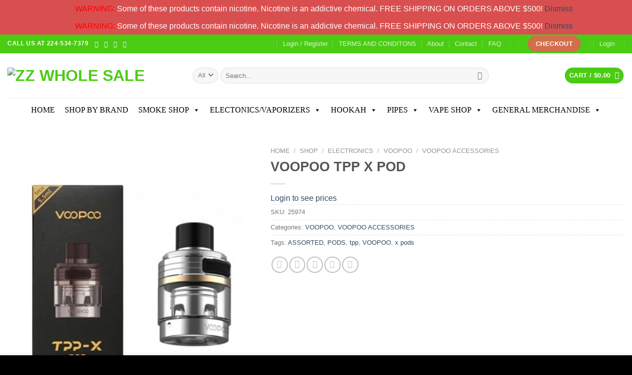

--- FILE ---
content_type: text/html; charset=UTF-8
request_url: https://zzwholesaleonline.com/shop/electronics/voopoo/voopoo-accessories/voopoo-tpp-x-pod/
body_size: 38906
content:
<!DOCTYPE html>
<html lang="en-US" class="loading-site no-js">
<head>
	<meta charset="UTF-8" />
	<link rel="profile" href="https://gmpg.org/xfn/11" />
	<link rel="pingback" href="https://zzwholesaleonline.com/xmlrpc.php" />

	<script>(function(html){html.className = html.className.replace(/\bno-js\b/,'js')})(document.documentElement);</script>
<meta name='robots' content='index, follow, max-image-preview:large, max-snippet:-1, max-video-preview:-1' />
<meta name="viewport" content="width=device-width, initial-scale=1" />
	<!-- This site is optimized with the Yoast SEO plugin v26.7 - https://yoast.com/wordpress/plugins/seo/ -->
	<title>VOOPOO TPP X POD - ZZ WHOLE SALE</title>
	<link rel="canonical" href="https://zzwholesaleonline.com/shop/electronics/voopoo/voopoo-accessories/voopoo-tpp-x-pod/" />
	<meta property="og:locale" content="en_US" />
	<meta property="og:type" content="article" />
	<meta property="og:title" content="VOOPOO TPP X POD - ZZ WHOLE SALE" />
	<meta property="og:url" content="https://zzwholesaleonline.com/shop/electronics/voopoo/voopoo-accessories/voopoo-tpp-x-pod/" />
	<meta property="og:site_name" content="ZZ WHOLE SALE" />
	<meta property="article:publisher" content="https://www.facebook.com/people/Majid-ZzWholesale/pfbid0DmkHbC5RLAq52oxgJDxAG1gzUzcsyQdP1X3m8VE417QV5Xo7fvk131vHfCMSTJ1yl/" />
	<meta property="article:modified_time" content="2024-10-17T00:01:20+00:00" />
	<meta property="og:image" content="https://zzwholesaleonline.com/wp-content/uploads/2023/05/20220109195928872-700x802-1.jpg" />
	<meta property="og:image:width" content="700" />
	<meta property="og:image:height" content="802" />
	<meta property="og:image:type" content="image/jpeg" />
	<meta name="twitter:card" content="summary_large_image" />
	<script type="application/ld+json" class="yoast-schema-graph">{"@context":"https://schema.org","@graph":[{"@type":"WebPage","@id":"https://zzwholesaleonline.com/shop/electronics/voopoo/voopoo-accessories/voopoo-tpp-x-pod/","url":"https://zzwholesaleonline.com/shop/electronics/voopoo/voopoo-accessories/voopoo-tpp-x-pod/","name":"VOOPOO TPP X POD - ZZ WHOLE SALE","isPartOf":{"@id":"https://zzwholesaleonline.com/#website"},"primaryImageOfPage":{"@id":"https://zzwholesaleonline.com/shop/electronics/voopoo/voopoo-accessories/voopoo-tpp-x-pod/#primaryimage"},"image":{"@id":"https://zzwholesaleonline.com/shop/electronics/voopoo/voopoo-accessories/voopoo-tpp-x-pod/#primaryimage"},"thumbnailUrl":"https://zzwholesaleonline.com/wp-content/uploads/2023/05/20220109195928872-700x802-1.jpg","datePublished":"2023-05-15T15:33:42+00:00","dateModified":"2024-10-17T00:01:20+00:00","breadcrumb":{"@id":"https://zzwholesaleonline.com/shop/electronics/voopoo/voopoo-accessories/voopoo-tpp-x-pod/#breadcrumb"},"inLanguage":"en-US","potentialAction":[{"@type":"ReadAction","target":["https://zzwholesaleonline.com/shop/electronics/voopoo/voopoo-accessories/voopoo-tpp-x-pod/"]}]},{"@type":"ImageObject","inLanguage":"en-US","@id":"https://zzwholesaleonline.com/shop/electronics/voopoo/voopoo-accessories/voopoo-tpp-x-pod/#primaryimage","url":"https://zzwholesaleonline.com/wp-content/uploads/2023/05/20220109195928872-700x802-1.jpg","contentUrl":"https://zzwholesaleonline.com/wp-content/uploads/2023/05/20220109195928872-700x802-1.jpg","width":700,"height":802},{"@type":"BreadcrumbList","@id":"https://zzwholesaleonline.com/shop/electronics/voopoo/voopoo-accessories/voopoo-tpp-x-pod/#breadcrumb","itemListElement":[{"@type":"ListItem","position":1,"name":"Home","item":"https://zzwholesaleonline.com/"},{"@type":"ListItem","position":2,"name":"Shop","item":"https://zzwholesaleonline.com/shop/"},{"@type":"ListItem","position":3,"name":"VOOPOO TPP X POD"}]},{"@type":"WebSite","@id":"https://zzwholesaleonline.com/#website","url":"https://zzwholesaleonline.com/","name":"ZZ WHOLESALE ONLINE","description":"WHOLESALER FOR THE MODERN RETAILER","publisher":{"@id":"https://zzwholesaleonline.com/#organization"},"potentialAction":[{"@type":"SearchAction","target":{"@type":"EntryPoint","urlTemplate":"https://zzwholesaleonline.com/?s={search_term_string}"},"query-input":{"@type":"PropertyValueSpecification","valueRequired":true,"valueName":"search_term_string"}}],"inLanguage":"en-US"},{"@type":"Organization","@id":"https://zzwholesaleonline.com/#organization","name":"ZZWHOLESALE","url":"https://zzwholesaleonline.com/","logo":{"@type":"ImageObject","inLanguage":"en-US","@id":"https://zzwholesaleonline.com/#/schema/logo/image/","url":"https://zzwholesaleonline.com/wp-content/uploads/2024/02/5af3e10b-7535-84ee-6a96-571971d0f521-removebg-preview.png","contentUrl":"https://zzwholesaleonline.com/wp-content/uploads/2024/02/5af3e10b-7535-84ee-6a96-571971d0f521-removebg-preview.png","width":1015,"height":246,"caption":"ZZWHOLESALE"},"image":{"@id":"https://zzwholesaleonline.com/#/schema/logo/image/"},"sameAs":["https://www.facebook.com/people/Majid-ZzWholesale/pfbid0DmkHbC5RLAq52oxgJDxAG1gzUzcsyQdP1X3m8VE417QV5Xo7fvk131vHfCMSTJ1yl/","https://www.instagram.com/zzwholesale_chicago/","https://www.pinterest.com/zzwholesale/"]}]}</script>
	<!-- / Yoast SEO plugin. -->


<link rel='prefetch' href='https://zzwholesaleonline.com/wp-content/themes/flatsome/assets/js/flatsome.js?ver=039f9485eef603e7c53a' />
<link rel='prefetch' href='https://zzwholesaleonline.com/wp-content/themes/flatsome/assets/js/chunk.slider.js?ver=3.18.1' />
<link rel='prefetch' href='https://zzwholesaleonline.com/wp-content/themes/flatsome/assets/js/chunk.popups.js?ver=3.18.1' />
<link rel='prefetch' href='https://zzwholesaleonline.com/wp-content/themes/flatsome/assets/js/chunk.tooltips.js?ver=3.18.1' />
<link rel='prefetch' href='https://zzwholesaleonline.com/wp-content/themes/flatsome/assets/js/woocommerce.js?ver=c9fe40206165dd93147b' />
<link rel="alternate" type="application/rss+xml" title="ZZ WHOLE SALE &raquo; Feed" href="https://zzwholesaleonline.com/feed/" />
<link rel="alternate" type="application/rss+xml" title="ZZ WHOLE SALE &raquo; Comments Feed" href="https://zzwholesaleonline.com/comments/feed/" />
<link rel="preload" href="https://zzwholesaleonline.com/wp-content/uploads/2019/12/Untitled_Artwork-3-scaled-e1576285558583.jpg" as="image" />
<link rel="alternate" title="oEmbed (JSON)" type="application/json+oembed" href="https://zzwholesaleonline.com/wp-json/oembed/1.0/embed?url=https%3A%2F%2Fzzwholesaleonline.com%2Fshop%2Felectronics%2Fvoopoo%2Fvoopoo-accessories%2Fvoopoo-tpp-x-pod%2F" />
<link rel="alternate" title="oEmbed (XML)" type="text/xml+oembed" href="https://zzwholesaleonline.com/wp-json/oembed/1.0/embed?url=https%3A%2F%2Fzzwholesaleonline.com%2Fshop%2Felectronics%2Fvoopoo%2Fvoopoo-accessories%2Fvoopoo-tpp-x-pod%2F&#038;format=xml" />
<style id='wp-img-auto-sizes-contain-inline-css' type='text/css'>
img:is([sizes=auto i],[sizes^="auto," i]){contain-intrinsic-size:3000px 1500px}
/*# sourceURL=wp-img-auto-sizes-contain-inline-css */
</style>

<link rel='stylesheet' id='rm_material_icons-css' href='https://zzwholesaleonline.com/wp-content/plugins/custom-registration-form-builder-with-submission-manager/admin/css/material-icons.css?ver=6.9' type='text/css' media='all' />
<style id='wp-emoji-styles-inline-css' type='text/css'>

	img.wp-smiley, img.emoji {
		display: inline !important;
		border: none !important;
		box-shadow: none !important;
		height: 1em !important;
		width: 1em !important;
		margin: 0 0.07em !important;
		vertical-align: -0.1em !important;
		background: none !important;
		padding: 0 !important;
	}
/*# sourceURL=wp-emoji-styles-inline-css */
</style>
<style id='wp-block-library-inline-css' type='text/css'>
:root{--wp-block-synced-color:#7a00df;--wp-block-synced-color--rgb:122,0,223;--wp-bound-block-color:var(--wp-block-synced-color);--wp-editor-canvas-background:#ddd;--wp-admin-theme-color:#007cba;--wp-admin-theme-color--rgb:0,124,186;--wp-admin-theme-color-darker-10:#006ba1;--wp-admin-theme-color-darker-10--rgb:0,107,160.5;--wp-admin-theme-color-darker-20:#005a87;--wp-admin-theme-color-darker-20--rgb:0,90,135;--wp-admin-border-width-focus:2px}@media (min-resolution:192dpi){:root{--wp-admin-border-width-focus:1.5px}}.wp-element-button{cursor:pointer}:root .has-very-light-gray-background-color{background-color:#eee}:root .has-very-dark-gray-background-color{background-color:#313131}:root .has-very-light-gray-color{color:#eee}:root .has-very-dark-gray-color{color:#313131}:root .has-vivid-green-cyan-to-vivid-cyan-blue-gradient-background{background:linear-gradient(135deg,#00d084,#0693e3)}:root .has-purple-crush-gradient-background{background:linear-gradient(135deg,#34e2e4,#4721fb 50%,#ab1dfe)}:root .has-hazy-dawn-gradient-background{background:linear-gradient(135deg,#faaca8,#dad0ec)}:root .has-subdued-olive-gradient-background{background:linear-gradient(135deg,#fafae1,#67a671)}:root .has-atomic-cream-gradient-background{background:linear-gradient(135deg,#fdd79a,#004a59)}:root .has-nightshade-gradient-background{background:linear-gradient(135deg,#330968,#31cdcf)}:root .has-midnight-gradient-background{background:linear-gradient(135deg,#020381,#2874fc)}:root{--wp--preset--font-size--normal:16px;--wp--preset--font-size--huge:42px}.has-regular-font-size{font-size:1em}.has-larger-font-size{font-size:2.625em}.has-normal-font-size{font-size:var(--wp--preset--font-size--normal)}.has-huge-font-size{font-size:var(--wp--preset--font-size--huge)}.has-text-align-center{text-align:center}.has-text-align-left{text-align:left}.has-text-align-right{text-align:right}.has-fit-text{white-space:nowrap!important}#end-resizable-editor-section{display:none}.aligncenter{clear:both}.items-justified-left{justify-content:flex-start}.items-justified-center{justify-content:center}.items-justified-right{justify-content:flex-end}.items-justified-space-between{justify-content:space-between}.screen-reader-text{border:0;clip-path:inset(50%);height:1px;margin:-1px;overflow:hidden;padding:0;position:absolute;width:1px;word-wrap:normal!important}.screen-reader-text:focus{background-color:#ddd;clip-path:none;color:#444;display:block;font-size:1em;height:auto;left:5px;line-height:normal;padding:15px 23px 14px;text-decoration:none;top:5px;width:auto;z-index:100000}html :where(.has-border-color){border-style:solid}html :where([style*=border-top-color]){border-top-style:solid}html :where([style*=border-right-color]){border-right-style:solid}html :where([style*=border-bottom-color]){border-bottom-style:solid}html :where([style*=border-left-color]){border-left-style:solid}html :where([style*=border-width]){border-style:solid}html :where([style*=border-top-width]){border-top-style:solid}html :where([style*=border-right-width]){border-right-style:solid}html :where([style*=border-bottom-width]){border-bottom-style:solid}html :where([style*=border-left-width]){border-left-style:solid}html :where(img[class*=wp-image-]){height:auto;max-width:100%}:where(figure){margin:0 0 1em}html :where(.is-position-sticky){--wp-admin--admin-bar--position-offset:var(--wp-admin--admin-bar--height,0px)}@media screen and (max-width:600px){html :where(.is-position-sticky){--wp-admin--admin-bar--position-offset:0px}}
/*# sourceURL=/wp-includes/css/dist/block-library/common.min.css */
</style>
<style id='age-gate-custom-inline-css' type='text/css'>
:root{--ag-background-color: rgba(255,255,255,1);--ag-background-image-position: center center;--ag-background-image-opacity: 1;--ag-text-color: #000000;--ag-blur: 5px;}
/*# sourceURL=age-gate-custom-inline-css */
</style>
<link rel='stylesheet' id='age-gate-css' href='https://zzwholesaleonline.com/wp-content/plugins/age-gate/dist/main.css?ver=3.7.2' type='text/css' media='all' />
<style id='age-gate-options-inline-css' type='text/css'>
:root{--ag-background-color: rgba(255,255,255,1);--ag-background-image-position: center center;--ag-background-image-opacity: 1;--ag-text-color: #000000;--ag-blur: 5px;}
/*# sourceURL=age-gate-options-inline-css */
</style>
<link rel='stylesheet' id='contact-form-7-css' href='https://zzwholesaleonline.com/wp-content/plugins/contact-form-7/includes/css/styles.css?ver=6.1.4' type='text/css' media='all' />
<link rel='stylesheet' id='wwpp_single_product_page_css-css' href='https://zzwholesaleonline.com/wp-content/plugins/woocommerce-wholesale-prices-premium/css/wwpp-single-product-page.css?ver=1.27' type='text/css' media='all' />
<link rel='stylesheet' id='photoswipe-css' href='https://zzwholesaleonline.com/wp-content/plugins/woocommerce/assets/css/photoswipe/photoswipe.min.css?ver=10.4.3' type='text/css' media='all' />
<link rel='stylesheet' id='photoswipe-default-skin-css' href='https://zzwholesaleonline.com/wp-content/plugins/woocommerce/assets/css/photoswipe/default-skin/default-skin.min.css?ver=10.4.3' type='text/css' media='all' />
<style id='woocommerce-inline-inline-css' type='text/css'>
.woocommerce form .form-row .required { visibility: visible; }
/*# sourceURL=woocommerce-inline-inline-css */
</style>
<link rel='stylesheet' id='megamenu-css' href='https://zzwholesaleonline.com/wp-content/uploads/maxmegamenu/style.css?ver=3c3255' type='text/css' media='all' />
<link rel='stylesheet' id='dashicons-css' href='https://zzwholesaleonline.com/wp-includes/css/dashicons.min.css?ver=6.9' type='text/css' media='all' />
<link rel='stylesheet' id='woo-variation-swatches-css' href='https://zzwholesaleonline.com/wp-content/plugins/woo-variation-swatches/assets/css/frontend.min.css?ver=1762873974' type='text/css' media='all' />
<style id='woo-variation-swatches-inline-css' type='text/css'>
:root {
--wvs-tick:url("data:image/svg+xml;utf8,%3Csvg filter='drop-shadow(0px 0px 2px rgb(0 0 0 / .8))' xmlns='http://www.w3.org/2000/svg'  viewBox='0 0 30 30'%3E%3Cpath fill='none' stroke='%23ffffff' stroke-linecap='round' stroke-linejoin='round' stroke-width='4' d='M4 16L11 23 27 7'/%3E%3C/svg%3E");

--wvs-cross:url("data:image/svg+xml;utf8,%3Csvg filter='drop-shadow(0px 0px 5px rgb(255 255 255 / .6))' xmlns='http://www.w3.org/2000/svg' width='72px' height='72px' viewBox='0 0 24 24'%3E%3Cpath fill='none' stroke='%23ff0000' stroke-linecap='round' stroke-width='0.6' d='M5 5L19 19M19 5L5 19'/%3E%3C/svg%3E");
--wvs-single-product-item-width:30px;
--wvs-single-product-item-height:30px;
--wvs-single-product-item-font-size:16px}
/*# sourceURL=woo-variation-swatches-inline-css */
</style>
<link rel='stylesheet' id='custom-registration-form-builder-with-submission-manager/registration_magic.php-css' href='https://zzwholesaleonline.com/wp-content/plugins/custom-registration-form-builder-with-submission-manager/public/css/style_rm_front_end.css?ver=6.0.7.4' type='text/css' media='all' />
<link rel='stylesheet' id='rm-form-revamp-theme-css' href='https://zzwholesaleonline.com/wp-content/plugins/custom-registration-form-builder-with-submission-manager/public/css/rm-form-theme-matchmytheme.css?ver=6.0.7.4' type='text/css' media='all' />
<link rel='stylesheet' id='rm-form-revamp-style-css' href='https://zzwholesaleonline.com/wp-content/plugins/custom-registration-form-builder-with-submission-manager/public/css/rm-form-common-utility.css?ver=6.9' type='text/css' media='all' />
<link rel='stylesheet' id='flatsome-main-css' href='https://zzwholesaleonline.com/wp-content/themes/flatsome/assets/css/flatsome.css?ver=3.18.1' type='text/css' media='all' />
<style id='flatsome-main-inline-css' type='text/css'>
@font-face {
				font-family: "fl-icons";
				font-display: block;
				src: url(https://zzwholesaleonline.com/wp-content/themes/flatsome/assets/css/icons/fl-icons.eot?v=3.18.1);
				src:
					url(https://zzwholesaleonline.com/wp-content/themes/flatsome/assets/css/icons/fl-icons.eot#iefix?v=3.18.1) format("embedded-opentype"),
					url(https://zzwholesaleonline.com/wp-content/themes/flatsome/assets/css/icons/fl-icons.woff2?v=3.18.1) format("woff2"),
					url(https://zzwholesaleonline.com/wp-content/themes/flatsome/assets/css/icons/fl-icons.ttf?v=3.18.1) format("truetype"),
					url(https://zzwholesaleonline.com/wp-content/themes/flatsome/assets/css/icons/fl-icons.woff?v=3.18.1) format("woff"),
					url(https://zzwholesaleonline.com/wp-content/themes/flatsome/assets/css/icons/fl-icons.svg?v=3.18.1#fl-icons) format("svg");
			}
/*# sourceURL=flatsome-main-inline-css */
</style>
<link rel='stylesheet' id='flatsome-shop-css' href='https://zzwholesaleonline.com/wp-content/themes/flatsome/assets/css/flatsome-shop.css?ver=3.18.1' type='text/css' media='all' />
<link rel='stylesheet' id='flatsome-style-css' href='https://zzwholesaleonline.com/wp-content/themes/flatsome/style.css?ver=3.18.1' type='text/css' media='all' />
<script type="text/javascript" src="https://zzwholesaleonline.com/wp-includes/js/jquery/jquery.min.js?ver=3.7.1" id="jquery-core-js"></script>
<script type="text/javascript" src="https://zzwholesaleonline.com/wp-includes/js/jquery/jquery-migrate.min.js?ver=3.4.1" id="jquery-migrate-js"></script>
<script type="text/javascript" id="anc-6310-ajax-script-js-extra">
/* <![CDATA[ */
var anc_6310_ajax_object = {"anc_6310_ajax_url":"https://zzwholesaleonline.com/wp-admin/admin-ajax.php"};
//# sourceURL=anc-6310-ajax-script-js-extra
/* ]]> */
</script>
<script type="text/javascript" src="https://zzwholesaleonline.com/wp-content/plugins/animated-number-counters/assets/js/ajaxdata.js?ver=6.9" id="anc-6310-ajax-script-js"></script>
<script type="text/javascript" src="https://zzwholesaleonline.com/wp-content/plugins/woocommerce/assets/js/jquery-blockui/jquery.blockUI.min.js?ver=2.7.0-wc.10.4.3" id="wc-jquery-blockui-js" data-wp-strategy="defer"></script>
<script type="text/javascript" id="wc-add-to-cart-js-extra">
/* <![CDATA[ */
var wc_add_to_cart_params = {"ajax_url":"/wp-admin/admin-ajax.php","wc_ajax_url":"/?wc-ajax=%%endpoint%%","i18n_view_cart":"View cart","cart_url":"https://zzwholesaleonline.com/cart/","is_cart":"","cart_redirect_after_add":"no"};
//# sourceURL=wc-add-to-cart-js-extra
/* ]]> */
</script>
<script type="text/javascript" src="https://zzwholesaleonline.com/wp-content/plugins/woocommerce/assets/js/frontend/add-to-cart.min.js?ver=10.4.3" id="wc-add-to-cart-js" defer="defer" data-wp-strategy="defer"></script>
<script type="text/javascript" src="https://zzwholesaleonline.com/wp-content/plugins/woocommerce/assets/js/photoswipe/photoswipe.min.js?ver=4.1.1-wc.10.4.3" id="wc-photoswipe-js" defer="defer" data-wp-strategy="defer"></script>
<script type="text/javascript" src="https://zzwholesaleonline.com/wp-content/plugins/woocommerce/assets/js/photoswipe/photoswipe-ui-default.min.js?ver=4.1.1-wc.10.4.3" id="wc-photoswipe-ui-default-js" defer="defer" data-wp-strategy="defer"></script>
<script type="text/javascript" id="wc-single-product-js-extra">
/* <![CDATA[ */
var wc_single_product_params = {"i18n_required_rating_text":"Please select a rating","i18n_rating_options":["1 of 5 stars","2 of 5 stars","3 of 5 stars","4 of 5 stars","5 of 5 stars"],"i18n_product_gallery_trigger_text":"View full-screen image gallery","review_rating_required":"yes","flexslider":{"rtl":false,"animation":"slide","smoothHeight":true,"directionNav":false,"controlNav":"thumbnails","slideshow":false,"animationSpeed":500,"animationLoop":false,"allowOneSlide":false},"zoom_enabled":"","zoom_options":[],"photoswipe_enabled":"1","photoswipe_options":{"shareEl":false,"closeOnScroll":false,"history":false,"hideAnimationDuration":0,"showAnimationDuration":0},"flexslider_enabled":""};
//# sourceURL=wc-single-product-js-extra
/* ]]> */
</script>
<script type="text/javascript" src="https://zzwholesaleonline.com/wp-content/plugins/woocommerce/assets/js/frontend/single-product.min.js?ver=10.4.3" id="wc-single-product-js" defer="defer" data-wp-strategy="defer"></script>
<script type="text/javascript" src="https://zzwholesaleonline.com/wp-content/plugins/woocommerce/assets/js/js-cookie/js.cookie.min.js?ver=2.1.4-wc.10.4.3" id="wc-js-cookie-js" data-wp-strategy="defer"></script>
<link rel="https://api.w.org/" href="https://zzwholesaleonline.com/wp-json/" /><link rel="alternate" title="JSON" type="application/json" href="https://zzwholesaleonline.com/wp-json/wp/v2/product/14310" /><link rel="EditURI" type="application/rsd+xml" title="RSD" href="https://zzwholesaleonline.com/xmlrpc.php?rsd" />
<meta name="generator" content="WordPress 6.9" />
<meta name="generator" content="WooCommerce 10.4.3" />
<link rel='shortlink' href='https://zzwholesaleonline.com/?p=14310' />
<!-- start Simple Custom CSS and JS -->
<style type="text/css">
/* Add your CSS code here.

For example:
.example {
    color: red;
}

For brushing up on your CSS knowledge, check out http://www.w3schools.com/css/css_syntax.asp

End of comment */ 

a.compare {
  display:block!important;
  margin: 8px!important;
}</style>
<!-- end Simple Custom CSS and JS -->
<!-- start Simple Custom CSS and JS -->
<script type="text/javascript">
/* Default comment here */ 
</script>
<!-- end Simple Custom CSS and JS -->
<meta name="wwp" content="yes" /><style>.bg{opacity: 0; transition: opacity 1s; -webkit-transition: opacity 1s;} .bg-loaded{opacity: 1;}</style>	<noscript><style>.woocommerce-product-gallery{ opacity: 1 !important; }</style></noscript>
	<meta name="generator" content="Elementor 3.34.1; features: e_font_icon_svg, additional_custom_breakpoints; settings: css_print_method-external, google_font-enabled, font_display-swap">
			<style>
				.e-con.e-parent:nth-of-type(n+4):not(.e-lazyloaded):not(.e-no-lazyload),
				.e-con.e-parent:nth-of-type(n+4):not(.e-lazyloaded):not(.e-no-lazyload) * {
					background-image: none !important;
				}
				@media screen and (max-height: 1024px) {
					.e-con.e-parent:nth-of-type(n+3):not(.e-lazyloaded):not(.e-no-lazyload),
					.e-con.e-parent:nth-of-type(n+3):not(.e-lazyloaded):not(.e-no-lazyload) * {
						background-image: none !important;
					}
				}
				@media screen and (max-height: 640px) {
					.e-con.e-parent:nth-of-type(n+2):not(.e-lazyloaded):not(.e-no-lazyload),
					.e-con.e-parent:nth-of-type(n+2):not(.e-lazyloaded):not(.e-no-lazyload) * {
						background-image: none !important;
					}
				}
			</style>
			<link rel="icon" href="https://zzwholesaleonline.com/wp-content/uploads/2019/12/cropped-Untitled_Artwork-2-scaled-e1576259288463-32x32.jpg" sizes="32x32" />
<link rel="icon" href="https://zzwholesaleonline.com/wp-content/uploads/2019/12/cropped-Untitled_Artwork-2-scaled-e1576259288463-192x192.jpg" sizes="192x192" />
<link rel="apple-touch-icon" href="https://zzwholesaleonline.com/wp-content/uploads/2019/12/cropped-Untitled_Artwork-2-scaled-e1576259288463-180x180.jpg" />
<meta name="msapplication-TileImage" content="https://zzwholesaleonline.com/wp-content/uploads/2019/12/cropped-Untitled_Artwork-2-scaled-e1576259288463-270x270.jpg" />
<style id="custom-css" type="text/css">:root {--primary-color: #4bcc14;--fs-color-primary: #4bcc14;--fs-color-secondary: #d26e4b;--fs-color-success: #7a9c59;--fs-color-alert: #b20000;--fs-experimental-link-color: #334862;--fs-experimental-link-color-hover: #111;}.tooltipster-base {--tooltip-color: #fff;--tooltip-bg-color: #000;}.off-canvas-right .mfp-content, .off-canvas-left .mfp-content {--drawer-width: 300px;}.off-canvas .mfp-content.off-canvas-cart {--drawer-width: 360px;}.container-width, .full-width .ubermenu-nav, .container, .row{max-width: 1970px}.row.row-collapse{max-width: 1940px}.row.row-small{max-width: 1962.5px}.row.row-large{max-width: 2000px}.header-main{height: 90px}#logo img{max-height: 90px}#logo{width:345px;}.header-bottom{min-height: 50px}.header-top{min-height: 30px}.transparent .header-main{height: 90px}.transparent #logo img{max-height: 90px}.has-transparent + .page-title:first-of-type,.has-transparent + #main > .page-title,.has-transparent + #main > div > .page-title,.has-transparent + #main .page-header-wrapper:first-of-type .page-title{padding-top: 170px;}.header.show-on-scroll,.stuck .header-main{height:70px!important}.stuck #logo img{max-height: 70px!important}.search-form{ width: 80%;}.header-bg-color {background-color: rgba(255,255,255,0.9)}.header-bottom {background-color: rgba(132,132,132,0)}.top-bar-nav > li > a{line-height: 28px }.header-main .nav > li > a{line-height: 16px }.stuck .header-main .nav > li > a{line-height: 50px }.header-bottom-nav > li > a{line-height: 24px }@media (max-width: 549px) {.header-main{height: 70px}#logo img{max-height: 70px}}.main-menu-overlay{background-color: #545454}.nav-dropdown{border-radius:5px}.nav-dropdown{font-size:100%}body{font-size: 99%;}@media screen and (max-width: 549px){body{font-size: 100%;}}body{font-family: Lato, sans-serif;}body {font-weight: 400;font-style: normal;}.nav > li > a {font-family: Lato, sans-serif;}.mobile-sidebar-levels-2 .nav > li > ul > li > a {font-family: Lato, sans-serif;}.nav > li > a,.mobile-sidebar-levels-2 .nav > li > ul > li > a {font-weight: 700;font-style: normal;}h1,h2,h3,h4,h5,h6,.heading-font, .off-canvas-center .nav-sidebar.nav-vertical > li > a{font-family: Lato, sans-serif;}h1,h2,h3,h4,h5,h6,.heading-font,.banner h1,.banner h2 {font-weight: 900;font-style: normal;}.alt-font{font-family: "Dancing Script", sans-serif;}.alt-font {font-weight: 400!important;font-style: normal!important;}.has-equal-box-heights .box-image {padding-top: 100%;}.shop-page-title.featured-title .title-bg{ background-image: url(https://zzwholesaleonline.com/wp-content/uploads/2023/05/20220109195928872-700x802-1.jpg)!important;}@media screen and (min-width: 550px){.products .box-vertical .box-image{min-width: 247px!important;width: 247px!important;}}.footer-1{background-color: #0a0a0a}.footer-2{background-color: #000000}.absolute-footer, html{background-color: #000000}button[name='update_cart'] { display: none; }.nav-vertical-fly-out > li + li {border-top-width: 1px; border-top-style: solid;}/* Custom CSS */.demo_store { background-color: #d94f4f;color: #FFF;z-index: 30;position: relative;background-size: cover;background-position: 50% 0;transition: background-color .3s, opacity .3s;}.label-new.menu-item > a:after{content:"New";}.label-hot.menu-item > a:after{content:"Hot";}.label-sale.menu-item > a:after{content:"Sale";}.label-popular.menu-item > a:after{content:"Popular";}</style><style id="kirki-inline-styles">/* latin-ext */
@font-face {
  font-family: 'Lato';
  font-style: normal;
  font-weight: 400;
  font-display: swap;
  src: url(https://zzwholesaleonline.com/wp-content/fonts/lato/font) format('woff');
  unicode-range: U+0100-02BA, U+02BD-02C5, U+02C7-02CC, U+02CE-02D7, U+02DD-02FF, U+0304, U+0308, U+0329, U+1D00-1DBF, U+1E00-1E9F, U+1EF2-1EFF, U+2020, U+20A0-20AB, U+20AD-20C0, U+2113, U+2C60-2C7F, U+A720-A7FF;
}
/* latin */
@font-face {
  font-family: 'Lato';
  font-style: normal;
  font-weight: 400;
  font-display: swap;
  src: url(https://zzwholesaleonline.com/wp-content/fonts/lato/font) format('woff');
  unicode-range: U+0000-00FF, U+0131, U+0152-0153, U+02BB-02BC, U+02C6, U+02DA, U+02DC, U+0304, U+0308, U+0329, U+2000-206F, U+20AC, U+2122, U+2191, U+2193, U+2212, U+2215, U+FEFF, U+FFFD;
}
/* latin-ext */
@font-face {
  font-family: 'Lato';
  font-style: normal;
  font-weight: 700;
  font-display: swap;
  src: url(https://zzwholesaleonline.com/wp-content/fonts/lato/font) format('woff');
  unicode-range: U+0100-02BA, U+02BD-02C5, U+02C7-02CC, U+02CE-02D7, U+02DD-02FF, U+0304, U+0308, U+0329, U+1D00-1DBF, U+1E00-1E9F, U+1EF2-1EFF, U+2020, U+20A0-20AB, U+20AD-20C0, U+2113, U+2C60-2C7F, U+A720-A7FF;
}
/* latin */
@font-face {
  font-family: 'Lato';
  font-style: normal;
  font-weight: 700;
  font-display: swap;
  src: url(https://zzwholesaleonline.com/wp-content/fonts/lato/font) format('woff');
  unicode-range: U+0000-00FF, U+0131, U+0152-0153, U+02BB-02BC, U+02C6, U+02DA, U+02DC, U+0304, U+0308, U+0329, U+2000-206F, U+20AC, U+2122, U+2191, U+2193, U+2212, U+2215, U+FEFF, U+FFFD;
}
/* latin-ext */
@font-face {
  font-family: 'Lato';
  font-style: normal;
  font-weight: 900;
  font-display: swap;
  src: url(https://zzwholesaleonline.com/wp-content/fonts/lato/font) format('woff');
  unicode-range: U+0100-02BA, U+02BD-02C5, U+02C7-02CC, U+02CE-02D7, U+02DD-02FF, U+0304, U+0308, U+0329, U+1D00-1DBF, U+1E00-1E9F, U+1EF2-1EFF, U+2020, U+20A0-20AB, U+20AD-20C0, U+2113, U+2C60-2C7F, U+A720-A7FF;
}
/* latin */
@font-face {
  font-family: 'Lato';
  font-style: normal;
  font-weight: 900;
  font-display: swap;
  src: url(https://zzwholesaleonline.com/wp-content/fonts/lato/font) format('woff');
  unicode-range: U+0000-00FF, U+0131, U+0152-0153, U+02BB-02BC, U+02C6, U+02DA, U+02DC, U+0304, U+0308, U+0329, U+2000-206F, U+20AC, U+2122, U+2191, U+2193, U+2212, U+2215, U+FEFF, U+FFFD;
}/* vietnamese */
@font-face {
  font-family: 'Dancing Script';
  font-style: normal;
  font-weight: 400;
  font-display: swap;
  src: url(https://zzwholesaleonline.com/wp-content/fonts/dancing-script/font) format('woff');
  unicode-range: U+0102-0103, U+0110-0111, U+0128-0129, U+0168-0169, U+01A0-01A1, U+01AF-01B0, U+0300-0301, U+0303-0304, U+0308-0309, U+0323, U+0329, U+1EA0-1EF9, U+20AB;
}
/* latin-ext */
@font-face {
  font-family: 'Dancing Script';
  font-style: normal;
  font-weight: 400;
  font-display: swap;
  src: url(https://zzwholesaleonline.com/wp-content/fonts/dancing-script/font) format('woff');
  unicode-range: U+0100-02BA, U+02BD-02C5, U+02C7-02CC, U+02CE-02D7, U+02DD-02FF, U+0304, U+0308, U+0329, U+1D00-1DBF, U+1E00-1E9F, U+1EF2-1EFF, U+2020, U+20A0-20AB, U+20AD-20C0, U+2113, U+2C60-2C7F, U+A720-A7FF;
}
/* latin */
@font-face {
  font-family: 'Dancing Script';
  font-style: normal;
  font-weight: 400;
  font-display: swap;
  src: url(https://zzwholesaleonline.com/wp-content/fonts/dancing-script/font) format('woff');
  unicode-range: U+0000-00FF, U+0131, U+0152-0153, U+02BB-02BC, U+02C6, U+02DA, U+02DC, U+0304, U+0308, U+0329, U+2000-206F, U+20AC, U+2122, U+2191, U+2193, U+2212, U+2215, U+FEFF, U+FFFD;
}</style><style type="text/css">/** Mega Menu CSS: fs **/</style>
</head>

<body class="wp-singular product-template-default single single-product postid-14310 wp-theme-flatsome theme-flatsome woocommerce woocommerce-page woocommerce-demo-store woocommerce-no-js mega-menu-primary woo-variation-swatches wvs-behavior-blur wvs-theme-flatsome wvs-show-label wvs-tooltip full-width lightbox nav-dropdown-has-arrow nav-dropdown-has-shadow nav-dropdown-has-border elementor-default elementor-kit-20440">

<p role="complementary" aria-label="Store notice" class="woocommerce-store-notice demo_store" data-notice-id="4f66ef31c56f8c526f554f3dff62e1b7" style="display:none;">           <span style="color:red">WARNING: </span>Some of these products contain nicotine. Nicotine is an addictive chemical.   FREE SHIPPING ON ORDERS ABOVE $500! <a role="button" href="#" class="woocommerce-store-notice__dismiss-link">Dismiss</a></p><p role="complementary" aria-label="Store notice" class="woocommerce-store-notice demo_store" data-notice-id="4f66ef31c56f8c526f554f3dff62e1b7" style="display:none;">           <span style="color:red">WARNING: </span>Some of these products contain nicotine. Nicotine is an addictive chemical.   FREE SHIPPING ON ORDERS ABOVE $500! <a role="button" href="#" class="woocommerce-store-notice__dismiss-link">Dismiss</a></p>
<a class="skip-link screen-reader-text" href="#main">Skip to content</a>

<div id="wrapper">

	
	<header id="header" class="header has-sticky sticky-jump">
		<div class="header-wrapper">
			<div id="top-bar" class="header-top hide-for-sticky nav-dark">
    <div class="flex-row container">
      <div class="flex-col hide-for-medium flex-left">
          <ul class="nav nav-left medium-nav-center nav-small  nav-divided">
              <li class="html custom html_topbar_left"><strong class="uppercase">CALL US AT 224-534-7379
</strong></li><li class="html header-social-icons ml-0">
	<div class="social-icons follow-icons" ><a href="https://www.facebook.com/profile.php?id=61552187454371" target="_blank" data-label="Facebook" class="icon plain facebook tooltip" title="Follow on Facebook" aria-label="Follow on Facebook" rel="noopener nofollow" ><i class="icon-facebook" ></i></a><a href="https://www.instagram.com/zzwholesale_chicago/" target="_blank" data-label="Instagram" class="icon plain instagram tooltip" title="Follow on Instagram" aria-label="Follow on Instagram" rel="noopener nofollow" ><i class="icon-instagram" ></i></a><a href="/cdn-cgi/l/email-protection#433939342b2c2f2630222f26033a222b2c2c6d202c2e" data-label="E-mail" target="_blank" class="icon plain email tooltip" title="Send us an email" aria-label="Send us an email" rel="nofollow noopener"><i class="icon-envelop" ></i></a><a href="https://www.pinterest.com/zzwholesale/" data-label="Pinterest" target="_blank" class="icon plain pinterest tooltip" title="Follow on Pinterest" aria-label="Follow on Pinterest" rel="noopener nofollow" ><i class="icon-pinterest" ></i></a></div></li>
          </ul>
      </div>

      <div class="flex-col hide-for-medium flex-center">
          <ul class="nav nav-center nav-small  nav-divided">
                        </ul>
      </div>

      <div class="flex-col hide-for-medium flex-right">
         <ul class="nav top-bar-nav nav-right nav-small  nav-divided">
              <li class="header-divider"></li><li id="menu-item-6320" class="menu-item menu-item-type-post_type menu-item-object-page menu-item-6320 menu-item-design-default"><a href="https://zzwholesaleonline.com/register/" class="nav-top-link">Login / Register</a></li>
<li id="menu-item-9540" class="menu-item menu-item-type-post_type menu-item-object-page menu-item-9540 menu-item-design-default"><a href="https://zzwholesaleonline.com/how-payment-works/" class="nav-top-link">TERMS AND CONDITONS</a></li>
<li id="menu-item-252" class="menu-item menu-item-type-post_type menu-item-object-page menu-item-252 menu-item-design-default"><a href="https://zzwholesaleonline.com/about/" class="nav-top-link">About</a></li>
<li id="menu-item-254" class="menu-item menu-item-type-post_type menu-item-object-page menu-item-254 menu-item-design-default"><a href="https://zzwholesaleonline.com/contact/" class="nav-top-link">Contact</a></li>
<li id="menu-item-266" class="menu-item menu-item-type-post_type menu-item-object-page menu-item-266 menu-item-design-default"><a href="https://zzwholesaleonline.com/faq/" class="nav-top-link">FAQ</a></li>
<li class="header-divider"></li><li class="header-divider"></li><li>
	<div class="cart-checkout-button header-button">
		<a href="https://zzwholesaleonline.com/checkout/" class=" button cart-checkout secondary is-small circle">
			<span class="hide-for-small">Checkout</span>
			<span class="show-for-small">+</span>
		</a>
	</div>
</li>
<li class="header-divider"></li><li class="account-item has-icon
    "
>

<a href="https://zzwholesaleonline.com/register/"
    class="nav-top-link nav-top-not-logged-in is-small"
      >
    <span>
    Login      </span>
  
</a>



</li>
<li class="header-divider"></li>          </ul>
      </div>

            <div class="flex-col show-for-medium flex-grow">
          <ul class="nav nav-center nav-small mobile-nav  nav-divided">
              <li class="html custom html_topbar_left"><strong class="uppercase">CALL US AT 224-534-7379
</strong></li>          </ul>
      </div>
      
    </div>
</div>
<div id="masthead" class="header-main ">
      <div class="header-inner flex-row container logo-left medium-logo-center" role="navigation">

          <!-- Logo -->
          <div id="logo" class="flex-col logo">
            
<!-- Header logo -->
<a href="https://zzwholesaleonline.com/" title="ZZ WHOLE SALE - WHOLESALER FOR THE MODERN RETAILER" rel="home">
		<img width="1015" height="246" src="https://zzwholesaleonline.com/wp-content/uploads/2023/11/5af3e10b-7535-84ee-6a96-571971d0f521-removebg-preview.png" class="header_logo header-logo" alt="ZZ WHOLE SALE"/><img  width="1020" height="247" src="https://zzwholesaleonline.com/wp-content/uploads/2023/11/5af3e10b-7535-84ee-6a96-571971d0f521.jpg" class="header-logo-dark" alt="ZZ WHOLE SALE"/></a>
          </div>

          <!-- Mobile Left Elements -->
          <div class="flex-col show-for-medium flex-left">
            <ul class="mobile-nav nav nav-left ">
              <li class="nav-icon has-icon">
  		<a href="#" data-open="#main-menu" data-pos="left" data-bg="main-menu-overlay" data-color="dark" class="is-small" aria-label="Menu" aria-controls="main-menu" aria-expanded="false">

		  <i class="icon-menu" ></i>
		  		</a>
	</li>
            </ul>
          </div>

          <!-- Left Elements -->
          <div class="flex-col hide-for-medium flex-left
            flex-grow">
            <ul class="header-nav header-nav-main nav nav-left  nav-size-large nav-spacing-large nav-uppercase" >
              <li class="header-search-form search-form html relative has-icon">
	<div class="header-search-form-wrapper">
		<div class="searchform-wrapper ux-search-box relative form-flat is-normal"><form role="search" method="get" class="searchform" action="https://zzwholesaleonline.com/">
	<div class="flex-row relative">
					<div class="flex-col search-form-categories">
				<select class="search_categories resize-select mb-0" name="product_cat"><option value="" selected='selected'>All</option><option value="below-10">Below $10</option><option value="butane">BUTANE</option><option value="champs-sale">CHAMPS SALE!</option><option value="charcoal">CHARCOAL</option><option value="electronics">ELECTRONICS</option><option value="general-merchandise">GENERAL MERCHANDISE</option><option value="hookah">HOOKAH</option><option value="incense">INCENSE</option><option value="kromedome">KROMEDOME</option><option value="papers">PAPERS</option><option value="smoking-pipes">PIPES</option><option value="smoke-shop-accessories">SMOKE SHOP ACCESSORIES</option><option value="uncategorized">Uncategorized</option><option value="vape-shop">VAPE SHOP</option></select>			</div>
						<div class="flex-col flex-grow">
			<label class="screen-reader-text" for="woocommerce-product-search-field-0">Search for:</label>
			<input type="search" id="woocommerce-product-search-field-0" class="search-field mb-0" placeholder="Search&hellip;" value="" name="s" />
			<input type="hidden" name="post_type" value="product" />
					</div>
		<div class="flex-col">
			<button type="submit" value="Search" class="ux-search-submit submit-button secondary button  icon mb-0" aria-label="Submit">
				<i class="icon-search" ></i>			</button>
		</div>
	</div>
	<div class="live-search-results text-left z-top"></div>
</form>
</div>	</div>
</li>
            </ul>
          </div>

          <!-- Right Elements -->
          <div class="flex-col hide-for-medium flex-right">
            <ul class="header-nav header-nav-main nav nav-right  nav-size-large nav-spacing-large nav-uppercase">
              <li class="cart-item has-icon has-dropdown">
<div class="header-button">
<a href="https://zzwholesaleonline.com/cart/" class="header-cart-link icon primary button circle is-small" title="Cart" >

<span class="header-cart-title">
   Cart   /      <span class="cart-price"><span class="woocommerce-Price-amount amount"><bdi><span class="woocommerce-Price-currencySymbol">&#36;</span>0.00</bdi></span></span>
  </span>

    <i class="icon-shopping-cart"
    data-icon-label="0">
  </i>
  </a>
</div>
 <ul class="nav-dropdown nav-dropdown-bold dropdown-uppercase">
    <li class="html widget_shopping_cart">
      <div class="widget_shopping_cart_content">
        

	<div class="ux-mini-cart-empty flex flex-row-col text-center pt pb">
				<div class="ux-mini-cart-empty-icon">
			<svg xmlns="http://www.w3.org/2000/svg" viewBox="0 0 17 19" style="opacity: .1;height:80px;">
				<path d="M8.5 0C6.7 0 5.3 1.2 5.3 2.7v2H2.1c-.3 0-.6.3-.7.7L0 18.2c0 .4.2.8.6.8h15.7c.4 0 .7-.3.7-.7v-.1L15.6 5.4c0-.3-.3-.6-.7-.6h-3.2v-2c0-1.6-1.4-2.8-3.2-2.8zM6.7 2.7c0-.8.8-1.4 1.8-1.4s1.8.6 1.8 1.4v2H6.7v-2zm7.5 3.4 1.3 11.5h-14L2.8 6.1h2.5v1.4c0 .4.3.7.7.7.4 0 .7-.3.7-.7V6.1h3.5v1.4c0 .4.3.7.7.7s.7-.3.7-.7V6.1h2.6z" fill-rule="evenodd" clip-rule="evenodd" fill="#303031"></path>
			</svg>
		</div>
				<p class="woocommerce-mini-cart__empty-message empty">No products in the cart.</p>
					<p class="return-to-shop">
				<a class="button primary wc-backward" href="https://zzwholesaleonline.com/shop/">
					Return to shop				</a>
			</p>
				</div>


      </div>
    </li>
     </ul>

</li>
            </ul>
          </div>

          <!-- Mobile Right Elements -->
          <div class="flex-col show-for-medium flex-right">
            <ul class="mobile-nav nav nav-right ">
              <li class="html custom html_nav_position_text_top"><p>CALL US AT<br>
224-534-7379</p>
</li><li class="cart-item has-icon">

<div class="header-button">
		<a href="https://zzwholesaleonline.com/cart/" class="header-cart-link icon primary button circle is-small off-canvas-toggle nav-top-link" title="Cart" data-open="#cart-popup" data-class="off-canvas-cart" data-pos="right" >

    <i class="icon-shopping-cart"
    data-icon-label="0">
  </i>
  </a>
</div>

  <!-- Cart Sidebar Popup -->
  <div id="cart-popup" class="mfp-hide">
  <div class="cart-popup-inner inner-padding cart-popup-inner--sticky"">
      <div class="cart-popup-title text-center">
          <span class="heading-font uppercase">Cart</span>
          <div class="is-divider"></div>
      </div>
      <div class="widget woocommerce widget_shopping_cart"><div class="widget_shopping_cart_content"></div></div>               </div>
  </div>

</li>
<li class="header-divider"></li>            </ul>
          </div>

      </div>

            <div class="container"><div class="top-divider full-width"></div></div>
      </div>
<div id="wide-nav" class="header-bottom wide-nav hide-for-sticky flex-has-center hide-for-medium">
    <div class="flex-row container">

            
                        <div class="flex-col hide-for-medium flex-center">
                <ul class="nav header-nav header-bottom-nav nav-center  nav-line-bottom nav-size-large nav-spacing-large nav-uppercase">
                    <div id="mega-menu-wrap-primary" class="mega-menu-wrap"><div class="mega-menu-toggle"><div class="mega-toggle-blocks-left"></div><div class="mega-toggle-blocks-center"></div><div class="mega-toggle-blocks-right"><div class='mega-toggle-block mega-menu-toggle-animated-block mega-toggle-block-0' id='mega-toggle-block-0'><button aria-label="Toggle Menu" class="mega-toggle-animated mega-toggle-animated-slider" type="button" aria-expanded="false">
                  <span class="mega-toggle-animated-box">
                    <span class="mega-toggle-animated-inner"></span>
                  </span>
                </button></div></div></div><ul id="mega-menu-primary" class="mega-menu max-mega-menu mega-menu-horizontal mega-no-js" data-event="hover_intent" data-effect="fade_up" data-effect-speed="200" data-effect-mobile="disabled" data-effect-speed-mobile="0" data-mobile-force-width="false" data-second-click="go" data-document-click="collapse" data-vertical-behaviour="standard" data-breakpoint="768" data-unbind="true" data-mobile-state="collapse_all" data-mobile-direction="vertical" data-hover-intent-timeout="300" data-hover-intent-interval="100"><li class="mega-menu-item mega-menu-item-type-post_type mega-menu-item-object-page mega-menu-item-home mega-align-bottom-left mega-menu-flyout mega-menu-item-18414" id="mega-menu-item-18414"><a class="mega-menu-link" href="https://zzwholesaleonline.com/" tabindex="0">HOME</a></li><li class="mega-menu-item mega-menu-item-type-post_type mega-menu-item-object-page mega-align-bottom-left mega-menu-flyout mega-menu-item-8172" id="mega-menu-item-8172"><a class="mega-menu-link" href="https://zzwholesaleonline.com/shop-by-brand/" tabindex="0">SHOP BY BRAND</a></li><li class="mega-menu-item mega-menu-item-type-taxonomy mega-menu-item-object-product_cat mega-menu-item-has-children mega-menu-megamenu mega-align-bottom-left mega-menu-megamenu mega-menu-item-7768" id="mega-menu-item-7768"><a class="mega-menu-link" href="https://zzwholesaleonline.com/product-category/smoke-shop-accessories/" aria-expanded="false" tabindex="0">SMOKE SHOP<span class="mega-indicator" aria-hidden="true"></span></a>
<ul class="mega-sub-menu">
<li class="mega-menu-item mega-menu-item-type-taxonomy mega-menu-item-object-product_cat mega-menu-item-has-children mega-menu-column-standard mega-menu-columns-1-of-6 mega-menu-item-7534" style="--columns:6; --span:1" id="mega-menu-item-7534"><a class="mega-menu-link" href="https://zzwholesaleonline.com/product-category/papers/">PAPERS<span class="mega-indicator" aria-hidden="true"></span></a>
	<ul class="mega-sub-menu">
<li class="mega-menu-item mega-menu-item-type-taxonomy mega-menu-item-object-product_cat mega-menu-item-8085" id="mega-menu-item-8085"><a class="mega-menu-link" href="https://zzwholesaleonline.com/product-category/papers/">VIEW ALL</a></li><li class="mega-menu-item mega-menu-item-type-taxonomy mega-menu-item-object-product_tag mega-menu-item-7538" id="mega-menu-item-7538"><a class="mega-menu-link" href="https://zzwholesaleonline.com/product-tag/zig-zag/">ZIG ZAG</a></li><li class="mega-menu-item mega-menu-item-type-taxonomy mega-menu-item-object-product_cat mega-menu-item-8120" id="mega-menu-item-8120"><a class="mega-menu-link" href="https://zzwholesaleonline.com/product-category/papers/zig-zag/">ZIG ZAG</a></li><li class="mega-menu-item mega-menu-item-type-taxonomy mega-menu-item-object-product_cat mega-menu-item-7542" id="mega-menu-item-7542"><a class="mega-menu-link" href="https://zzwholesaleonline.com/product-category/papers/bob-marley/">BOB MARLEY</a></li><li class="mega-menu-item mega-menu-item-type-taxonomy mega-menu-item-object-product_cat mega-menu-item-20322" id="mega-menu-item-20322"><a class="mega-menu-link" href="https://zzwholesaleonline.com/product-category/papers/blazysusan/">BLAZY SUSAN</a></li><li class="mega-menu-item mega-menu-item-type-taxonomy mega-menu-item-object-product_cat mega-menu-item-7539" id="mega-menu-item-7539"><a class="mega-menu-link" href="https://zzwholesaleonline.com/product-category/papers/elements/">ELEMENTS</a></li><li class="mega-menu-item mega-menu-item-type-post_type mega-menu-item-object-product mega-menu-item-7546" id="mega-menu-item-7546"><a class="mega-menu-link" href="https://zzwholesaleonline.com/shop/papers/bee-line/been-line-organic-hemp-wick-9ft/">BEE LINE</a></li><li class="mega-menu-item mega-menu-item-type-taxonomy mega-menu-item-object-product_cat mega-menu-item-19587" id="mega-menu-item-19587"><a class="mega-menu-link" href="https://zzwholesaleonline.com/product-category/papers/tyson-papers/">TYSON</a></li><li class="mega-menu-item mega-menu-item-type-taxonomy mega-menu-item-object-product_cat mega-menu-item-7537" id="mega-menu-item-7537"><a class="mega-menu-link" href="https://zzwholesaleonline.com/product-category/papers/raw/">RAW</a></li><li class="mega-menu-item mega-menu-item-type-taxonomy mega-menu-item-object-product_cat mega-menu-item-7548" id="mega-menu-item-7548"><a class="mega-menu-link" href="https://zzwholesaleonline.com/product-category/papers/top/">TOP</a></li><li class="mega-menu-item mega-menu-item-type-taxonomy mega-menu-item-object-product_cat mega-menu-item-7540" id="mega-menu-item-7540"><a class="mega-menu-link" href="https://zzwholesaleonline.com/product-category/papers/smoking/">SMOKING</a></li><li class="mega-menu-item mega-menu-item-type-taxonomy mega-menu-item-object-product_cat mega-menu-item-7543" id="mega-menu-item-7543"><a class="mega-menu-link" href="https://zzwholesaleonline.com/product-category/papers/job/">JOB</a></li><li class="mega-menu-item mega-menu-item-type-taxonomy mega-menu-item-object-product_cat mega-menu-item-7541" id="mega-menu-item-7541"><a class="mega-menu-link" href="https://zzwholesaleonline.com/product-category/papers/ocb/">OCB</a></li><li class="mega-menu-item mega-menu-item-type-taxonomy mega-menu-item-object-product_cat mega-menu-item-7544" id="mega-menu-item-7544"><a class="mega-menu-link" href="https://zzwholesaleonline.com/product-category/papers/trip/">TRIP</a></li><li class="mega-menu-item mega-menu-item-type-taxonomy mega-menu-item-object-product_cat mega-menu-item-7547" id="mega-menu-item-7547"><a class="mega-menu-link" href="https://zzwholesaleonline.com/product-category/papers/pure-hemp/">PURE HEMP</a></li><li class="mega-menu-item mega-menu-item-type-taxonomy mega-menu-item-object-product_cat mega-menu-item-7545" id="mega-menu-item-7545"><a class="mega-menu-link" href="https://zzwholesaleonline.com/product-category/papers/vibes/">VIBES</a></li>	</ul>
</li><li class="mega-menu-item mega-menu-item-type-taxonomy mega-menu-item-object-product_cat mega-menu-item-has-children mega-menu-column-standard mega-menu-columns-1-of-6 mega-menu-item-7529" style="--columns:6; --span:1" id="mega-menu-item-7529"><a class="mega-menu-link" href="https://zzwholesaleonline.com/product-category/smoke-shop-accessories/torches/">TORCHES<span class="mega-indicator" aria-hidden="true"></span></a>
	<ul class="mega-sub-menu">
<li class="mega-menu-item mega-menu-item-type-taxonomy mega-menu-item-object-product_cat mega-menu-item-8098" id="mega-menu-item-8098"><a class="mega-menu-link" href="https://zzwholesaleonline.com/product-category/smoke-shop-accessories/torches/">VIEW ALL</a></li><li class="mega-menu-item mega-menu-item-type-taxonomy mega-menu-item-object-product_cat mega-menu-item-7928" id="mega-menu-item-7928"><a class="mega-menu-link" href="https://zzwholesaleonline.com/product-category/smoke-shop-accessories/torches/blazer/">BLAZER</a></li><li class="mega-menu-item mega-menu-item-type-taxonomy mega-menu-item-object-product_cat mega-menu-item-7932" id="mega-menu-item-7932"><a class="mega-menu-link" href="https://zzwholesaleonline.com/product-category/smoke-shop-accessories/torches/fire-bird/">FIRE BIRD</a></li><li class="mega-menu-item mega-menu-item-type-taxonomy mega-menu-item-object-product_cat mega-menu-item-7933" id="mega-menu-item-7933"><a class="mega-menu-link" href="https://zzwholesaleonline.com/product-category/smoke-shop-accessories/torches/new-port/">NEW PORT</a></li><li class="mega-menu-item mega-menu-item-type-taxonomy mega-menu-item-object-product_cat mega-menu-item-7929" id="mega-menu-item-7929"><a class="mega-menu-link" href="https://zzwholesaleonline.com/product-category/smoke-shop-accessories/torches/special-blue/">SPECIAL BLUE</a></li><li class="mega-menu-item mega-menu-item-type-taxonomy mega-menu-item-object-product_cat mega-menu-item-7936" id="mega-menu-item-7936"><a class="mega-menu-link" href="https://zzwholesaleonline.com/product-category/smoke-shop-accessories/torches/scorch/">SCORCH</a></li><li class="mega-menu-item mega-menu-item-type-taxonomy mega-menu-item-object-product_cat mega-menu-item-7930" id="mega-menu-item-7930"><a class="mega-menu-link" href="https://zzwholesaleonline.com/product-category/smoke-shop-accessories/torches/vector/">VECTOR</a></li><li class="mega-menu-item mega-menu-item-type-taxonomy mega-menu-item-object-product_cat mega-menu-item-7931" id="mega-menu-item-7931"><a class="mega-menu-link" href="https://zzwholesaleonline.com/product-category/smoke-shop-accessories/torches/whip-it/">WHIP IT</a></li><li class="mega-menu-item mega-menu-item-type-taxonomy mega-menu-item-object-product_cat mega-menu-item-11552" id="mega-menu-item-11552"><a class="mega-menu-link" href="https://zzwholesaleonline.com/product-category/smoke-shop-accessories/torches/zico/">ZICO</a></li><li class="mega-menu-item mega-menu-item-type-taxonomy mega-menu-item-object-product_cat mega-menu-item-7934" id="mega-menu-item-7934"><a class="mega-menu-link" href="https://zzwholesaleonline.com/product-category/smoke-shop-accessories/torches/z-zeus/">Z-ZEUS</a></li>	</ul>
</li><li class="mega-menu-item mega-menu-item-type-taxonomy mega-menu-item-object-product_cat mega-menu-item-has-children mega-menu-column-standard mega-menu-columns-1-of-6 mega-menu-item-7530" style="--columns:6; --span:1" id="mega-menu-item-7530"><a class="mega-menu-link" href="https://zzwholesaleonline.com/product-category/smoke-shop-accessories/lighters/">LIGHTERS<span class="mega-indicator" aria-hidden="true"></span></a>
	<ul class="mega-sub-menu">
<li class="mega-menu-item mega-menu-item-type-taxonomy mega-menu-item-object-product_cat mega-menu-item-8088" id="mega-menu-item-8088"><a class="mega-menu-link" href="https://zzwholesaleonline.com/product-category/smoke-shop-accessories/lighters/">VIEW ALL</a></li><li class="mega-menu-item mega-menu-item-type-taxonomy mega-menu-item-object-product_cat mega-menu-item-7949" id="mega-menu-item-7949"><a class="mega-menu-link" href="https://zzwholesaleonline.com/product-category/smoke-shop-accessories/lighters/bic/">BIC</a></li><li class="mega-menu-item mega-menu-item-type-taxonomy mega-menu-item-object-product_cat mega-menu-item-7950" id="mega-menu-item-7950"><a class="mega-menu-link" href="https://zzwholesaleonline.com/product-category/smoke-shop-accessories/lighters/clipper/">CLIPPER</a></li><li class="mega-menu-item mega-menu-item-type-taxonomy mega-menu-item-object-product_cat mega-menu-item-7951" id="mega-menu-item-7951"><a class="mega-menu-link" href="https://zzwholesaleonline.com/product-category/smoke-shop-accessories/lighters/mk/">MK</a></li><li class="mega-menu-item mega-menu-item-type-taxonomy mega-menu-item-object-product_cat mega-menu-item-7952" id="mega-menu-item-7952"><a class="mega-menu-link" href="https://zzwholesaleonline.com/product-category/smoke-shop-accessories/lighters/great-light/">GREAT LIGHT</a></li>	</ul>
</li><li class="mega-menu-item mega-menu-item-type-taxonomy mega-menu-item-object-product_cat mega-menu-item-has-children mega-menu-column-standard mega-menu-columns-1-of-6 mega-menu-item-8574" style="--columns:6; --span:1" id="mega-menu-item-8574"><a class="mega-menu-link" href="https://zzwholesaleonline.com/product-category/butane/">BUTANE<span class="mega-indicator" aria-hidden="true"></span></a>
	<ul class="mega-sub-menu">
<li class="mega-menu-item mega-menu-item-type-taxonomy mega-menu-item-object-product_cat mega-menu-item-9433" id="mega-menu-item-9433"><a class="mega-menu-link" href="https://zzwholesaleonline.com/product-category/butane/">VIEW ALL</a></li><li class="mega-menu-item mega-menu-item-type-taxonomy mega-menu-item-object-product_cat mega-menu-item-8582" id="mega-menu-item-8582"><a class="mega-menu-link" href="https://zzwholesaleonline.com/product-category/butane/special-blue-butane/">SPECIAL BLUE</a></li><li class="mega-menu-item mega-menu-item-type-taxonomy mega-menu-item-object-product_cat mega-menu-item-8581" id="mega-menu-item-8581"><a class="mega-menu-link" href="https://zzwholesaleonline.com/product-category/butane/colibri/">COLIBRI</a></li><li class="mega-menu-item mega-menu-item-type-taxonomy mega-menu-item-object-product_cat mega-menu-item-8822" id="mega-menu-item-8822"><a class="mega-menu-link" href="https://zzwholesaleonline.com/product-category/butane/zippo/">ZIPPO</a></li><li class="mega-menu-item mega-menu-item-type-taxonomy mega-menu-item-object-product_cat mega-menu-item-8583" id="mega-menu-item-8583"><a class="mega-menu-link" href="https://zzwholesaleonline.com/product-category/butane/new-port-butane/">NEW PORT</a></li><li class="mega-menu-item mega-menu-item-type-taxonomy mega-menu-item-object-product_cat mega-menu-item-8584" id="mega-menu-item-8584"><a class="mega-menu-link" href="https://zzwholesaleonline.com/product-category/butane/vector-butane/">VECTOR</a></li>	</ul>
</li><li class="mega-menu-item mega-menu-item-type-taxonomy mega-menu-item-object-product_cat mega-menu-item-has-children mega-menu-column-standard mega-menu-columns-1-of-6 mega-menu-item-7532" style="--columns:6; --span:1" id="mega-menu-item-7532"><a class="mega-menu-link" href="https://zzwholesaleonline.com/product-category/smoke-shop-accessories/trays/">TRAYS<span class="mega-indicator" aria-hidden="true"></span></a>
	<ul class="mega-sub-menu">
<li class="mega-menu-item mega-menu-item-type-taxonomy mega-menu-item-object-product_cat mega-menu-item-8099" id="mega-menu-item-8099"><a class="mega-menu-link" href="https://zzwholesaleonline.com/product-category/smoke-shop-accessories/trays/">VIEW ALL</a></li><li class="mega-menu-item mega-menu-item-type-taxonomy mega-menu-item-object-product_cat mega-menu-item-7958" id="mega-menu-item-7958"><a class="mega-menu-link" href="https://zzwholesaleonline.com/product-category/smoke-shop-accessories/trays/v-syndicate/">V SYNDICATE GLASS</a></li><li class="mega-menu-item mega-menu-item-type-taxonomy mega-menu-item-object-product_cat mega-menu-item-9054" id="mega-menu-item-9054"><a class="mega-menu-link" href="https://zzwholesaleonline.com/product-category/smoke-shop-accessories/trays/blazy-susan-trays/">BLAZY SUSAN TRAYS</a></li><li class="mega-menu-item mega-menu-item-type-taxonomy mega-menu-item-object-product_cat mega-menu-item-9411" id="mega-menu-item-9411"><a class="mega-menu-link" href="https://zzwholesaleonline.com/product-category/smoke-shop-accessories/trays/supreme-trays/">SUPREME TRAYS</a></li><li class="mega-menu-item mega-menu-item-type-taxonomy mega-menu-item-object-product_cat mega-menu-item-7957" id="mega-menu-item-7957"><a class="mega-menu-link" href="https://zzwholesaleonline.com/product-category/smoke-shop-accessories/trays/glow-tray/">GLOW TRAY</a></li><li class="mega-menu-item mega-menu-item-type-taxonomy mega-menu-item-object-product_cat mega-menu-item-7954" id="mega-menu-item-7954"><a class="mega-menu-link" href="https://zzwholesaleonline.com/product-category/smoke-shop-accessories/trays/v-syndicate-metal/">V SYNDICATE METAL</a></li><li class="mega-menu-item mega-menu-item-type-taxonomy mega-menu-item-object-product_cat mega-menu-item-8117" id="mega-menu-item-8117"><a class="mega-menu-link" href="https://zzwholesaleonline.com/product-category/smoke-shop-accessories/trays/v-syndicate-wooden-3d/">V SYNDICATE WOODEN 3D</a></li><li class="mega-menu-item mega-menu-item-type-taxonomy mega-menu-item-object-product_cat mega-menu-item-19788" id="mega-menu-item-19788"><a class="mega-menu-link" href="https://zzwholesaleonline.com/product-category/smoke-shop-accessories/trays/raw-rolling-trays/">RAW ROLLING TRAYS</a></li>	</ul>
</li><li class="mega-menu-item mega-menu-item-type-taxonomy mega-menu-item-object-product_cat mega-menu-item-has-children mega-menu-column-standard mega-menu-columns-1-of-6 mega-menu-item-9949" style="--columns:6; --span:1" id="mega-menu-item-9949"><a class="mega-menu-link" href="https://zzwholesaleonline.com/product-category/smoke-shop-accessories/scales/">SCALES<span class="mega-indicator" aria-hidden="true"></span></a>
	<ul class="mega-sub-menu">
<li class="mega-menu-item mega-menu-item-type-taxonomy mega-menu-item-object-product_cat mega-menu-item-9952" id="mega-menu-item-9952"><a class="mega-menu-link" href="https://zzwholesaleonline.com/product-category/smoke-shop-accessories/scales/">VIEW ALL</a></li>	</ul>
</li><li class="mega-menu-item mega-menu-item-type-taxonomy mega-menu-item-object-product_cat mega-menu-item-has-children mega-menu-column-standard mega-menu-columns-1-of-6 mega-menu-clear mega-menu-item-7524" style="--columns:6; --span:1" id="mega-menu-item-7524"><a class="mega-menu-link" href="https://zzwholesaleonline.com/product-category/smoke-shop-accessories/herbal-clean/">DETOX<span class="mega-indicator" aria-hidden="true"></span></a>
	<ul class="mega-sub-menu">
<li class="mega-menu-item mega-menu-item-type-taxonomy mega-menu-item-object-product_cat mega-menu-item-9436" id="mega-menu-item-9436"><a class="mega-menu-link" href="https://zzwholesaleonline.com/product-category/smoke-shop-accessories/herbal-clean/">VIEW ALL</a></li><li class="mega-menu-item mega-menu-item-type-post_type mega-menu-item-object-product mega-menu-item-8135" id="mega-menu-item-8135"><a class="mega-menu-link" href="https://zzwholesaleonline.com/shop/smoke-shop-accessories/herbal-clean/herbal-clean-q-carbo-16oz/">HERBAL CLEAN Q-CARBO  32oz</a></li><li class="mega-menu-item mega-menu-item-type-post_type mega-menu-item-object-product mega-menu-item-8134" id="mega-menu-item-8134"><a class="mega-menu-link" href="https://zzwholesaleonline.com/shop/smoke-shop-accessories/herbal-clean/herbal-clean-ultra-eliminex/">HERBAL CLEAN ULTRA ELIMINEX</a></li>	</ul>
</li><li class="mega-menu-item mega-menu-item-type-taxonomy mega-menu-item-object-product_cat mega-menu-item-has-children mega-menu-column-standard mega-menu-columns-1-of-6 mega-menu-item-7531" style="--columns:6; --span:1" id="mega-menu-item-7531"><a class="mega-menu-link" href="https://zzwholesaleonline.com/product-category/smoke-shop-accessories/grinders/">GRINDERS<span class="mega-indicator" aria-hidden="true"></span></a>
	<ul class="mega-sub-menu">
<li class="mega-menu-item mega-menu-item-type-taxonomy mega-menu-item-object-product_cat mega-menu-item-8087" id="mega-menu-item-8087"><a class="mega-menu-link" href="https://zzwholesaleonline.com/product-category/smoke-shop-accessories/grinders/">VIEW ALL</a></li><li class="mega-menu-item mega-menu-item-type-taxonomy mega-menu-item-object-product_cat mega-menu-item-7965" id="mega-menu-item-7965"><a class="mega-menu-link" href="https://zzwholesaleonline.com/product-category/smoke-shop-accessories/grinders/all-metal/">ALL METAL</a></li><li class="mega-menu-item mega-menu-item-type-taxonomy mega-menu-item-object-product_cat mega-menu-item-7962" id="mega-menu-item-7962"><a class="mega-menu-link" href="https://zzwholesaleonline.com/product-category/smoke-shop-accessories/grinders/sharpstone-style/">SHARPSTONE STYLE</a></li><li class="mega-menu-item mega-menu-item-type-taxonomy mega-menu-item-object-product_cat mega-menu-item-7961" id="mega-menu-item-7961"><a class="mega-menu-link" href="https://zzwholesaleonline.com/product-category/smoke-shop-accessories/grinders/slx/">SLX</a></li><li class="mega-menu-item mega-menu-item-type-taxonomy mega-menu-item-object-product_cat mega-menu-item-7966" id="mega-menu-item-7966"><a class="mega-menu-link" href="https://zzwholesaleonline.com/product-category/smoke-shop-accessories/grinders/plastic/">PLASTIC</a></li><li class="mega-menu-item mega-menu-item-type-taxonomy mega-menu-item-object-product_cat mega-menu-item-8289" id="mega-menu-item-8289"><a class="mega-menu-link" href="https://zzwholesaleonline.com/product-category/smoke-shop-accessories/grinders/grav-labs-grinder/">GRAV LABS</a></li><li class="mega-menu-item mega-menu-item-type-taxonomy mega-menu-item-object-product_cat mega-menu-item-7963" id="mega-menu-item-7963"><a class="mega-menu-link" href="https://zzwholesaleonline.com/product-category/smoke-shop-accessories/grinders/bake-sale/">BAKE SALE</a></li><li class="mega-menu-item mega-menu-item-type-taxonomy mega-menu-item-object-product_cat mega-menu-item-8115" id="mega-menu-item-8115"><a class="mega-menu-link" href="https://zzwholesaleonline.com/product-category/smoke-shop-accessories/grinders/wakit/">WAKIT</a></li>	</ul>
</li><li class="mega-menu-item mega-menu-item-type-taxonomy mega-menu-item-object-product_cat mega-menu-item-has-children mega-menu-column-standard mega-menu-columns-1-of-6 mega-menu-item-8269" style="--columns:6; --span:1" id="mega-menu-item-8269"><a class="mega-menu-link" href="https://zzwholesaleonline.com/product-category/smoke-shop-accessories/dugout/">DUGOUT<span class="mega-indicator" aria-hidden="true"></span></a>
	<ul class="mega-sub-menu">
<li class="mega-menu-item mega-menu-item-type-taxonomy mega-menu-item-object-product_cat mega-menu-item-9435" id="mega-menu-item-9435"><a class="mega-menu-link" href="https://zzwholesaleonline.com/product-category/smoke-shop-accessories/dugout/">VIEW ALL</a></li><li class="mega-menu-item mega-menu-item-type-taxonomy mega-menu-item-object-product_cat mega-menu-item-8270" id="mega-menu-item-8270"><a class="mega-menu-link" href="https://zzwholesaleonline.com/product-category/smoke-shop-accessories/dugout/grav-labs-dugout/">GRAV LABS</a></li><li class="mega-menu-item mega-menu-item-type-taxonomy mega-menu-item-object-product_cat mega-menu-item-8271" id="mega-menu-item-8271"><a class="mega-menu-link" href="https://zzwholesaleonline.com/product-category/smoke-shop-accessories/dugout/dugout-others/">OTHERS</a></li>	</ul>
</li><li class="mega-menu-item mega-menu-item-type-taxonomy mega-menu-item-object-product_cat mega-menu-item-has-children mega-menu-column-standard mega-menu-columns-1-of-6 mega-menu-item-2094" style="--columns:6; --span:1" id="mega-menu-item-2094"><a class="mega-menu-link" href="https://zzwholesaleonline.com/product-category/incense/">INCENSE<span class="mega-indicator" aria-hidden="true"></span></a>
	<ul class="mega-sub-menu">
<li class="mega-menu-item mega-menu-item-type-taxonomy mega-menu-item-object-product_cat mega-menu-item-8083" id="mega-menu-item-8083"><a class="mega-menu-link" href="https://zzwholesaleonline.com/product-category/incense/">VIEW ALL</a></li><li class="mega-menu-item mega-menu-item-type-taxonomy mega-menu-item-object-product_cat mega-menu-item-7691" id="mega-menu-item-7691"><a class="mega-menu-link" href="https://zzwholesaleonline.com/product-category/incense/incense-sticks/">INCENSE STICKS</a></li><li class="mega-menu-item mega-menu-item-type-taxonomy mega-menu-item-object-product_cat mega-menu-item-9516" id="mega-menu-item-9516"><a class="mega-menu-link" href="https://zzwholesaleonline.com/product-category/incense/dhoop-cones/">DHOOP CONES</a></li><li class="mega-menu-item mega-menu-item-type-post_type mega-menu-item-object-product mega-menu-item-2096" id="mega-menu-item-2096"><a class="mega-menu-link" href="https://zzwholesaleonline.com/shop/incense/incense-sticks/darshan-incense-sticks/">DARSHAN INCENSE STICKS</a></li><li class="mega-menu-item mega-menu-item-type-post_type mega-menu-item-object-product mega-menu-item-2097" id="mega-menu-item-2097"><a class="mega-menu-link" href="https://zzwholesaleonline.com/shop/incense/incense-sticks/wild-berry-incense-sticks/">WILD BERRY INCENSE STICKS</a></li><li class="mega-menu-item mega-menu-item-type-taxonomy mega-menu-item-object-product_cat mega-menu-item-9515" id="mega-menu-item-9515"><a class="mega-menu-link" href="https://zzwholesaleonline.com/product-category/incense/sage/">SAGE</a></li>	</ul>
</li><li class="mega-menu-item mega-menu-item-type-taxonomy mega-menu-item-object-product_cat mega-menu-item-has-children mega-menu-column-standard mega-menu-columns-1-of-6 mega-menu-item-7690" style="--columns:6; --span:1" id="mega-menu-item-7690"><a class="mega-menu-link" href="https://zzwholesaleonline.com/product-category/incense/candles/">CANDLES<span class="mega-indicator" aria-hidden="true"></span></a>
	<ul class="mega-sub-menu">
<li class="mega-menu-item mega-menu-item-type-post_type mega-menu-item-object-product mega-menu-item-2098" id="mega-menu-item-2098"><a class="mega-menu-link" href="https://zzwholesaleonline.com/shop/incense/candles/odor-eliminator-candles/">SMOKE ODOR ELIMINATOR CANDLES</a></li><li class="mega-menu-item mega-menu-item-type-post_type mega-menu-item-object-product mega-menu-item-7695" id="mega-menu-item-7695"><a class="mega-menu-link" href="https://zzwholesaleonline.com/shop/incense/candles/special-blue-odor-eliminator-candle/">SPECIAL BLUE ODOR ELIMINATOR CANDLE</a></li><li class="mega-menu-item mega-menu-item-type-taxonomy mega-menu-item-object-product_cat mega-menu-item-7964" id="mega-menu-item-7964"><a class="mega-menu-link" href="https://zzwholesaleonline.com/product-category/smoke-shop-accessories/grinders/beamer/">BEAMER</a></li>	</ul>
</li><li class="mega-menu-item mega-menu-item-type-taxonomy mega-menu-item-object-product_cat mega-menu-item-has-children mega-menu-column-standard mega-menu-columns-1-of-6 mega-menu-item-7692" style="--columns:6; --span:1" id="mega-menu-item-7692"><a class="mega-menu-link" href="https://zzwholesaleonline.com/product-category/incense/sprays/">SPRAYS<span class="mega-indicator" aria-hidden="true"></span></a>
	<ul class="mega-sub-menu">
<li class="mega-menu-item mega-menu-item-type-post_type mega-menu-item-object-product mega-menu-item-2099" id="mega-menu-item-2099"><a class="mega-menu-link" href="https://zzwholesaleonline.com/shop/incense/sprays/odor-eliminator-spray-by-special-blue/">ODOR ELIMINATOR SPRAYS BY SPECIAL BLUE</a></li><li class="mega-menu-item mega-menu-item-type-post_type mega-menu-item-object-product mega-menu-item-7694" id="mega-menu-item-7694"><a class="mega-menu-link" href="https://zzwholesaleonline.com/shop/incense/sprays/odor-eliminator-spray-by-special-blue/">ODOR ELIMINATOR SPRAYS BY SPECIAL BLUE</a></li>	</ul>
</li><li class="mega-menu-item mega-menu-item-type-taxonomy mega-menu-item-object-product_cat mega-menu-column-standard mega-menu-columns-1-of-6 mega-menu-clear mega-menu-item-18417" style="--columns:6; --span:1" id="mega-menu-item-18417"><a class="mega-menu-link" href="https://zzwholesaleonline.com/product-category/smoke-shop-accessories/led-signs/">LED SIGNS</a></li><li class="mega-menu-item mega-menu-item-type-taxonomy mega-menu-item-object-product_cat mega-menu-column-standard mega-menu-columns-1-of-6 mega-menu-item-19490" style="--columns:6; --span:1" id="mega-menu-item-19490"><a class="mega-menu-link" href="https://zzwholesaleonline.com/product-category/smoke-shop-accessories/cream-dispenser/">CREAM DISPENSER</a></li></ul>
</li><li class="mega-menu-item mega-menu-item-type-taxonomy mega-menu-item-object-product_cat mega-current-product-ancestor mega-menu-item-has-children mega-menu-megamenu mega-align-bottom-left mega-menu-megamenu mega-menu-item-1956" id="mega-menu-item-1956"><a class="mega-menu-link" href="https://zzwholesaleonline.com/product-category/electronics/" aria-expanded="false" tabindex="0">ELECTONICS/VAPORIZERS<span class="mega-indicator" aria-hidden="true"></span></a>
<ul class="mega-sub-menu">
<li class="mega-menu-item mega-menu-item-type-taxonomy mega-menu-item-object-product_cat mega-menu-item-has-children mega-menu-column-standard mega-menu-columns-1-of-6 mega-menu-item-8091" style="--columns:6; --span:1" id="mega-menu-item-8091"><a class="mega-menu-link" href="https://zzwholesaleonline.com/product-category/electronics/cartridge-batteries/">BATTERIES<span class="mega-indicator" aria-hidden="true"></span></a>
	<ul class="mega-sub-menu">
<li class="mega-menu-item mega-menu-item-type-taxonomy mega-menu-item-object-product_cat mega-menu-item-9071" id="mega-menu-item-9071"><a class="mega-menu-link" href="https://zzwholesaleonline.com/product-category/electronics/cartridge-batteries/batteries-view-all/">VIEW ALL</a></li><li class="mega-menu-item mega-menu-item-type-taxonomy mega-menu-item-object-product_cat mega-menu-item-8040" id="mega-menu-item-8040"><a class="mega-menu-link" href="https://zzwholesaleonline.com/product-category/electronics/cartridge-batteries/youcan-cartridege-battery/">YOCAN</a></li><li class="mega-menu-item mega-menu-item-type-taxonomy mega-menu-item-object-product_cat mega-menu-item-11698" id="mega-menu-item-11698"><a class="mega-menu-link" href="https://zzwholesaleonline.com/product-category/electronics/luto/">LUTO</a></li><li class="mega-menu-item mega-menu-item-type-taxonomy mega-menu-item-object-product_cat mega-menu-item-8033" id="mega-menu-item-8033"><a class="mega-menu-link" href="https://zzwholesaleonline.com/product-category/electronics/cartridge-batteries/hybrid/">HYBRID</a></li><li class="mega-menu-item mega-menu-item-type-taxonomy mega-menu-item-object-product_cat mega-menu-item-8034" id="mega-menu-item-8034"><a class="mega-menu-link" href="https://zzwholesaleonline.com/product-category/electronics/cartridge-batteries/ooze/">OOZE</a></li><li class="mega-menu-item mega-menu-item-type-taxonomy mega-menu-item-object-product_cat mega-menu-item-8036" id="mega-menu-item-8036"><a class="mega-menu-link" href="https://zzwholesaleonline.com/product-category/electronics/cartridge-batteries/oyle/">OYLE</a></li><li class="mega-menu-item mega-menu-item-type-taxonomy mega-menu-item-object-product_cat mega-menu-item-9191" id="mega-menu-item-9191"><a class="mega-menu-link" href="https://zzwholesaleonline.com/product-category/electronics/cartridge-batteries/leaf-buddi-cartridge-batteries/">LEAF BUDDI</a></li>	</ul>
</li><li class="mega-menu-item mega-menu-item-type-taxonomy mega-menu-item-object-product_cat mega-menu-item-has-children mega-menu-column-standard mega-menu-columns-1-of-6 mega-menu-item-4395" style="--columns:6; --span:1" id="mega-menu-item-4395"><a class="mega-menu-link" href="https://zzwholesaleonline.com/product-category/electronics/puffco/">PUFFCO<span class="mega-indicator" aria-hidden="true"></span></a>
	<ul class="mega-sub-menu">
<li class="mega-menu-item mega-menu-item-type-taxonomy mega-menu-item-object-product_cat mega-menu-item-8092" id="mega-menu-item-8092"><a class="mega-menu-link" href="https://zzwholesaleonline.com/product-category/electronics/puffco/">VIEW ALL</a></li><li class="mega-menu-item mega-menu-item-type-taxonomy mega-menu-item-object-product_cat mega-menu-item-8014" id="mega-menu-item-8014"><a class="mega-menu-link" href="https://zzwholesaleonline.com/product-category/electronics/puffco/peak/">PEAK</a></li><li class="mega-menu-item mega-menu-item-type-taxonomy mega-menu-item-object-product_cat mega-menu-item-9030" id="mega-menu-item-9030"><a class="mega-menu-link" href="https://zzwholesaleonline.com/product-category/electronics/puffco/peak-pro/">PEAK PRO</a></li><li class="mega-menu-item mega-menu-item-type-taxonomy mega-menu-item-object-product_cat mega-menu-item-19861" id="mega-menu-item-19861"><a class="mega-menu-link" href="https://zzwholesaleonline.com/product-category/electronics/puffco/proxy/">PROXY</a></li><li class="mega-menu-item mega-menu-item-type-taxonomy mega-menu-item-object-product_cat mega-menu-item-8016" id="mega-menu-item-8016"><a class="mega-menu-link" href="https://zzwholesaleonline.com/product-category/electronics/puffco/plus/">PLUS</a></li><li class="mega-menu-item mega-menu-item-type-taxonomy mega-menu-item-object-product_cat mega-menu-item-8017" id="mega-menu-item-8017"><a class="mega-menu-link" href="https://zzwholesaleonline.com/product-category/electronics/puffco/plus-vision/">PLUS VISION</a></li><li class="mega-menu-item mega-menu-item-type-taxonomy mega-menu-item-object-product_cat mega-menu-item-8019" id="mega-menu-item-8019"><a class="mega-menu-link" href="https://zzwholesaleonline.com/product-category/electronics/puffco/puffco-accessories/">ACCESSORIES</a></li>	</ul>
</li><li class="mega-menu-item mega-menu-item-type-taxonomy mega-menu-item-object-product_cat mega-menu-item-has-children mega-menu-column-standard mega-menu-columns-1-of-6 mega-menu-item-7517" style="--columns:6; --span:1" id="mega-menu-item-7517"><a class="mega-menu-link" href="https://zzwholesaleonline.com/product-category/electronics/storz-bickel/">STORZ &amp; BICKEL<span class="mega-indicator" aria-hidden="true"></span></a>
	<ul class="mega-sub-menu">
<li class="mega-menu-item mega-menu-item-type-taxonomy mega-menu-item-object-product_cat mega-menu-item-9074" id="mega-menu-item-9074"><a class="mega-menu-link" href="https://zzwholesaleonline.com/product-category/electronics/storz-bickel/storz-bickel-view-all/">VIEW ALL</a></li><li class="mega-menu-item mega-menu-item-type-post_type mega-menu-item-object-product mega-menu-item-8047" id="mega-menu-item-8047"><a class="mega-menu-link" href="https://zzwholesaleonline.com/shop/electronics/storz-bickel/volcano-classic-vaporizer/">VOLCANO CLASSIC VAPORIZER</a></li><li class="mega-menu-item mega-menu-item-type-post_type mega-menu-item-object-product mega-menu-item-8122" id="mega-menu-item-8122"><a class="mega-menu-link" href="https://zzwholesaleonline.com/shop/electronics/storz-bickel/volcano-classic-gold-edition/">VOLCANO CLASSIC GOLD EDITION</a></li><li class="mega-menu-item mega-menu-item-type-post_type mega-menu-item-object-product mega-menu-item-8048" id="mega-menu-item-8048"><a class="mega-menu-link" href="https://zzwholesaleonline.com/shop/electronics/storz-bickel/storz-bickel-view-all/volcano-hybrid-vaporizer/">VOLCANO HYBRID VAPORIZER</a></li><li class="mega-menu-item mega-menu-item-type-post_type mega-menu-item-object-product mega-menu-item-9243" id="mega-menu-item-9243"><a class="mega-menu-link" href="https://zzwholesaleonline.com/shop/electronics/storz-bickel/storz-bickel-view-all/storz-bickel-mighty/">STORZ &amp; BICKEL MIGHTY</a></li><li class="mega-menu-item mega-menu-item-type-post_type mega-menu-item-object-product mega-menu-item-8049" id="mega-menu-item-8049"><a class="mega-menu-link" href="https://zzwholesaleonline.com/shop/electronics/storz-bickel/storz-bickel-view-all/storz-bickel-crafty-plus-device/">STORZ &amp; BICKEL CRAFTY PLUS DEVICE</a></li><li class="mega-menu-item mega-menu-item-type-taxonomy mega-menu-item-object-product_cat mega-menu-item-9247" id="mega-menu-item-9247"><a class="mega-menu-link" href="https://zzwholesaleonline.com/product-category/electronics/storz-bickel/storz-bickel-accessories/">ACCESSORIES</a></li>	</ul>
</li><li class="mega-menu-item mega-menu-item-type-taxonomy mega-menu-item-object-product_cat mega-menu-item-has-children mega-menu-column-standard mega-menu-columns-1-of-6 mega-menu-item-1957" style="--columns:6; --span:1" id="mega-menu-item-1957"><a class="mega-menu-link" href="https://zzwholesaleonline.com/product-category/electronics/pax/">PAX<span class="mega-indicator" aria-hidden="true"></span></a>
	<ul class="mega-sub-menu">
<li class="mega-menu-item mega-menu-item-type-taxonomy mega-menu-item-object-product_cat mega-menu-item-9076" id="mega-menu-item-9076"><a class="mega-menu-link" href="https://zzwholesaleonline.com/product-category/electronics/pax/pax-view-all/">VIEW ALL</a></li><li class="mega-menu-item mega-menu-item-type-post_type mega-menu-item-object-product mega-menu-item-8053" id="mega-menu-item-8053"><a class="mega-menu-link" href="https://zzwholesaleonline.com/shop/electronics/pax/pax-2/">PAX 2</a></li><li class="mega-menu-item mega-menu-item-type-post_type mega-menu-item-object-product mega-menu-item-8054" id="mega-menu-item-8054"><a class="mega-menu-link" href="https://zzwholesaleonline.com/shop/electronics/pax/pax-3-basic-kit/">PAX 3 BASIC KIT</a></li><li class="mega-menu-item mega-menu-item-type-post_type mega-menu-item-object-product mega-menu-item-8055" id="mega-menu-item-8055"><a class="mega-menu-link" href="https://zzwholesaleonline.com/shop/electronics/pax/pax-3-complete-kit/">PAX 3 COMPLETE KIT</a></li><li class="mega-menu-item mega-menu-item-type-taxonomy mega-menu-item-object-product_cat mega-menu-item-8057" id="mega-menu-item-8057"><a class="mega-menu-link" href="https://zzwholesaleonline.com/product-category/electronics/pax/pax-accessories/">PAX ACCESSORIES</a></li>	</ul>
</li><li class="mega-menu-item mega-menu-item-type-taxonomy mega-menu-item-object-product_cat mega-menu-item-has-children mega-menu-column-standard mega-menu-columns-1-of-6 mega-menu-item-1959" style="--columns:6; --span:1" id="mega-menu-item-1959"><a class="mega-menu-link" href="https://zzwholesaleonline.com/product-category/electronics/gpen/">GPEN<span class="mega-indicator" aria-hidden="true"></span></a>
	<ul class="mega-sub-menu">
<li class="mega-menu-item mega-menu-item-type-taxonomy mega-menu-item-object-product_cat mega-menu-item-9078" id="mega-menu-item-9078"><a class="mega-menu-link" href="https://zzwholesaleonline.com/product-category/electronics/gpen/g-pen-view-all/">VIEW ALL</a></li><li class="mega-menu-item mega-menu-item-type-post_type mega-menu-item-object-product mega-menu-item-8062" id="mega-menu-item-8062"><a class="mega-menu-link" href="https://zzwholesaleonline.com/shop/electronics/gpen/g-pen-dash/">G PEN DASH</a></li><li class="mega-menu-item mega-menu-item-type-post_type mega-menu-item-object-product mega-menu-item-8063" id="mega-menu-item-8063"><a class="mega-menu-link" href="https://zzwholesaleonline.com/shop/electronics/gpen/g-pen-roam-vaporizer/">G PEN ROAM VAPORIZER</a></li><li class="mega-menu-item mega-menu-item-type-post_type mega-menu-item-object-product mega-menu-item-8064" id="mega-menu-item-8064"><a class="mega-menu-link" href="https://zzwholesaleonline.com/shop/electronics/gpen/g-pen-elite-dry-herb-vaporizer/">G PEN ELITE [ DRY HERB VAPORIZER ]</a></li>	</ul>
</li><li class="mega-menu-item mega-menu-item-type-taxonomy mega-menu-item-object-product_cat mega-menu-item-has-children mega-menu-column-standard mega-menu-columns-1-of-6 mega-menu-item-7658" style="--columns:6; --span:1" id="mega-menu-item-7658"><a class="mega-menu-link" href="https://zzwholesaleonline.com/product-category/electronics/huni-badger/">HUNI BADGER<span class="mega-indicator" aria-hidden="true"></span></a>
	<ul class="mega-sub-menu">
<li class="mega-menu-item mega-menu-item-type-taxonomy mega-menu-item-object-product_cat mega-menu-item-9086" id="mega-menu-item-9086"><a class="mega-menu-link" href="https://zzwholesaleonline.com/product-category/electronics/huni-badger/huni-badger-view-all/">VIEW ALL</a></li><li class="mega-menu-item mega-menu-item-type-post_type mega-menu-item-object-product mega-menu-item-8068" id="mega-menu-item-8068"><a class="mega-menu-link" href="https://zzwholesaleonline.com/shop/electronics/huni-badger/huni-badger-view-all/huni-badger-vertical-vaporizer-kit/">HUNI BADGER VERTICAL VAPORIZER KIT</a></li>	</ul>
</li><li class="mega-menu-item mega-menu-item-type-taxonomy mega-menu-item-object-product_cat mega-menu-item-has-children mega-menu-column-standard mega-menu-columns-1-of-6 mega-menu-clear mega-menu-item-7660" style="--columns:6; --span:1" id="mega-menu-item-7660"><a class="mega-menu-link" href="https://zzwholesaleonline.com/product-category/electronics/x-vape/">X VAPE<span class="mega-indicator" aria-hidden="true"></span></a>
	<ul class="mega-sub-menu">
<li class="mega-menu-item mega-menu-item-type-taxonomy mega-menu-item-object-product_cat mega-menu-item-9088" id="mega-menu-item-9088"><a class="mega-menu-link" href="https://zzwholesaleonline.com/product-category/electronics/x-vape/x-vape-view-all/">VIEW ALL</a></li><li class="mega-menu-item mega-menu-item-type-post_type mega-menu-item-object-product mega-menu-item-8069" id="mega-menu-item-8069"><a class="mega-menu-link" href="https://zzwholesaleonline.com/shop/electronics/x-vape/vista-mini-2-portable-vaporizer/">VISTA MINI 2 PORTABLE VAPORIZER</a></li>	</ul>
</li><li class="mega-menu-item mega-menu-item-type-taxonomy mega-menu-item-object-product_cat mega-current-product-ancestor mega-current-menu-parent mega-current-product-parent mega-menu-item-has-children mega-menu-column-standard mega-menu-columns-1-of-6 mega-menu-item-8830" style="--columns:6; --span:1" id="mega-menu-item-8830"><a class="mega-menu-link" href="https://zzwholesaleonline.com/product-category/electronics/voopoo/">VOOPOO<span class="mega-indicator" aria-hidden="true"></span></a>
	<ul class="mega-sub-menu">
<li class="mega-menu-item mega-menu-item-type-taxonomy mega-menu-item-object-product_cat mega-menu-item-8835" id="mega-menu-item-8835"><a class="mega-menu-link" href="https://zzwholesaleonline.com/product-category/electronics/voopoo/drag-x/">DRAG X</a></li><li class="mega-menu-item mega-menu-item-type-taxonomy mega-menu-item-object-product_cat mega-menu-item-8836" id="mega-menu-item-8836"><a class="mega-menu-link" href="https://zzwholesaleonline.com/product-category/electronics/voopoo/drag-max/">DRAG MAX</a></li><li class="mega-menu-item mega-menu-item-type-taxonomy mega-menu-item-object-product_cat mega-current-product-ancestor mega-current-menu-parent mega-current-product-parent mega-menu-item-8899" id="mega-menu-item-8899"><a class="mega-menu-link" href="https://zzwholesaleonline.com/product-category/electronics/voopoo/voopoo-accessories/">ACCESSORIES</a></li>	</ul>
</li><li class="mega-menu-item mega-menu-item-type-taxonomy mega-menu-item-object-product_cat mega-menu-column-standard mega-menu-columns-1-of-6 mega-menu-item-11562" style="--columns:6; --span:1" id="mega-menu-item-11562"><a class="mega-menu-link" href="https://zzwholesaleonline.com/product-category/electronics/lookah/">LOOKAH</a></li><li class="mega-menu-item mega-menu-item-type-taxonomy mega-menu-item-object-product_cat mega-menu-item-has-children mega-menu-column-standard mega-menu-columns-1-of-6 mega-menu-item-8030" style="--columns:6; --span:1" id="mega-menu-item-8030"><a class="mega-menu-link" href="https://zzwholesaleonline.com/product-category/electronics/cartridge-batteries/yocan/">YOCAN<span class="mega-indicator" aria-hidden="true"></span></a>
	<ul class="mega-sub-menu">
<li class="mega-menu-item mega-menu-item-type-taxonomy mega-menu-item-object-product_cat mega-menu-item-9238" id="mega-menu-item-9238"><a class="mega-menu-link" href="https://zzwholesaleonline.com/product-category/electronics/cartridge-batteries/yocan/">VIEW ALL</a></li><li class="mega-menu-item mega-menu-item-type-post_type mega-menu-item-object-product mega-menu-item-8079" id="mega-menu-item-8079"><a class="mega-menu-link" href="https://zzwholesaleonline.com/shop/electronics/cartridge-batteries/yocan/you-can-evolve/">YOCAN EVOLVE (APPLE GREEN)</a></li><li class="mega-menu-item mega-menu-item-type-post_type mega-menu-item-object-product mega-menu-item-8074" id="mega-menu-item-8074"><a class="mega-menu-link" href="https://zzwholesaleonline.com/shop/electronics/cartridge-batteries/yocan/yocan-view-all/yocan-evolve-d/">YOCAN EVOLVE D</a></li><li class="mega-menu-item mega-menu-item-type-taxonomy mega-menu-item-object-product_cat mega-menu-item-8995" id="mega-menu-item-8995"><a class="mega-menu-link" href="https://zzwholesaleonline.com/product-category/electronics/cartridge-batteries/yocan/yocan-uni-s/">YOCAN UNI S</a></li><li class="mega-menu-item mega-menu-item-type-taxonomy mega-menu-item-object-product_cat mega-menu-item-9225" id="mega-menu-item-9225"><a class="mega-menu-link" href="https://zzwholesaleonline.com/product-category/electronics/cartridge-batteries/yocan/yocan-vane/">YOCAN VANE</a></li><li class="mega-menu-item mega-menu-item-type-taxonomy mega-menu-item-object-product_cat mega-menu-item-9226" id="mega-menu-item-9226"><a class="mega-menu-link" href="https://zzwholesaleonline.com/product-category/electronics/cartridge-batteries/yocan/yocan-magneto/">YOCAN MAGNETO</a></li><li class="mega-menu-item mega-menu-item-type-taxonomy mega-menu-item-object-product_cat mega-menu-item-9227" id="mega-menu-item-9227"><a class="mega-menu-link" href="https://zzwholesaleonline.com/product-category/electronics/cartridge-batteries/yocan/yocan-evolve-plus-xl/">YOCAN EVOLVE PLUS XL</a></li><li class="mega-menu-item mega-menu-item-type-taxonomy mega-menu-item-object-product_cat mega-menu-item-9228" id="mega-menu-item-9228"><a class="mega-menu-link" href="https://zzwholesaleonline.com/product-category/electronics/cartridge-batteries/yocan/yocan-regen/">YOCAN REGEN</a></li><li class="mega-menu-item mega-menu-item-type-post_type mega-menu-item-object-product mega-menu-item-8073" id="mega-menu-item-8073"><a class="mega-menu-link" href="https://zzwholesaleonline.com/shop/electronics/cartridge-batteries/yocan-uni-pro/">YOCAN UNI PRO</a></li><li class="mega-menu-item mega-menu-item-type-taxonomy mega-menu-item-object-product_cat mega-menu-item-9229" id="mega-menu-item-9229"><a class="mega-menu-link" href="https://zzwholesaleonline.com/product-category/electronics/cartridge-batteries/yocan/yocan-accessories/">ACCESSORIES</a></li>	</ul>
</li><li class="mega-menu-item mega-menu-item-type-taxonomy mega-menu-item-object-product_cat mega-menu-column-standard mega-menu-columns-1-of-6 mega-menu-item-13373" style="--columns:6; --span:1" id="mega-menu-item-13373"><a class="mega-menu-link" href="https://zzwholesaleonline.com/product-category/electronics/vaporesso/">VAPORESSO</a></li><li class="mega-menu-item mega-menu-item-type-taxonomy mega-menu-item-object-product_cat mega-menu-item-has-children mega-menu-column-standard mega-menu-columns-1-of-6 mega-menu-item-8831" style="--columns:6; --span:1" id="mega-menu-item-8831"><a class="mega-menu-link" href="https://zzwholesaleonline.com/product-category/electronics/smok-electronics/">SMOK<span class="mega-indicator" aria-hidden="true"></span></a>
	<ul class="mega-sub-menu">
<li class="mega-menu-item mega-menu-item-type-taxonomy mega-menu-item-object-product_cat mega-menu-item-9082" id="mega-menu-item-9082"><a class="mega-menu-link" href="https://zzwholesaleonline.com/product-category/electronics/smok-electronics/smok-view-all/">VIEW ALL</a></li><li class="mega-menu-item mega-menu-item-type-taxonomy mega-menu-item-object-product_cat mega-menu-item-8857" id="mega-menu-item-8857"><a class="mega-menu-link" href="https://zzwholesaleonline.com/product-category/electronics/smok-electronics/nord-2/">NORD 2</a></li><li class="mega-menu-item mega-menu-item-type-taxonomy mega-menu-item-object-product_cat mega-menu-item-8858" id="mega-menu-item-8858"><a class="mega-menu-link" href="https://zzwholesaleonline.com/product-category/electronics/smok-electronics/nex-mesh/">NEX MESH</a></li><li class="mega-menu-item mega-menu-item-type-taxonomy mega-menu-item-object-product_cat mega-menu-item-8859" id="mega-menu-item-8859"><a class="mega-menu-link" href="https://zzwholesaleonline.com/product-category/electronics/smok-electronics/novo-x/">NOVO X</a></li><li class="mega-menu-item mega-menu-item-type-taxonomy mega-menu-item-object-product_cat mega-menu-item-19372" id="mega-menu-item-19372"><a class="mega-menu-link" href="https://zzwholesaleonline.com/product-category/electronics/smok-electronics/novo-4/">NOVO 4</a></li><li class="mega-menu-item mega-menu-item-type-taxonomy mega-menu-item-object-product_cat mega-menu-item-8961" id="mega-menu-item-8961"><a class="mega-menu-link" href="https://zzwholesaleonline.com/product-category/electronics/smok-electronics/novo-2/">NOVO 2</a></li><li class="mega-menu-item mega-menu-item-type-taxonomy mega-menu-item-object-product_cat mega-menu-item-18436" id="mega-menu-item-18436"><a class="mega-menu-link" href="https://zzwholesaleonline.com/product-category/electronics/smok-electronics/novo-5/">NOVO 5</a></li><li class="mega-menu-item mega-menu-item-type-taxonomy mega-menu-item-object-product_cat mega-menu-item-8962" id="mega-menu-item-8962"><a class="mega-menu-link" href="https://zzwholesaleonline.com/product-category/electronics/smok-electronics/novo-3/">NOVO 3</a></li><li class="mega-menu-item mega-menu-item-type-taxonomy mega-menu-item-object-product_cat mega-menu-item-8860" id="mega-menu-item-8860"><a class="mega-menu-link" href="https://zzwholesaleonline.com/product-category/electronics/smok-electronics/rpm-160/">RPM 160</a></li><li class="mega-menu-item mega-menu-item-type-taxonomy mega-menu-item-object-product_cat mega-menu-item-8861" id="mega-menu-item-8861"><a class="mega-menu-link" href="https://zzwholesaleonline.com/product-category/electronics/smok-electronics/mag-p3-mini/">MAG P3 MINI</a></li><li class="mega-menu-item mega-menu-item-type-taxonomy mega-menu-item-object-product_cat mega-menu-item-8898" id="mega-menu-item-8898"><a class="mega-menu-link" href="https://zzwholesaleonline.com/product-category/electronics/smok-electronics/smok-accessories/">ACCESSORIES</a></li>	</ul>
</li><li class="mega-menu-item mega-menu-item-type-taxonomy mega-menu-item-object-product_cat mega-menu-column-standard mega-menu-columns-1-of-6 mega-menu-clear mega-menu-item-18433" style="--columns:6; --span:1" id="mega-menu-item-18433"><a class="mega-menu-link" href="https://zzwholesaleonline.com/product-category/vape-shop/vaping-devices-accessories/vuse-vaping-devices-accessories/">VUSE</a></li><li class="mega-menu-item mega-menu-item-type-taxonomy mega-menu-item-object-product_cat mega-menu-column-standard mega-menu-columns-1-of-6 mega-menu-item-8112" style="--columns:6; --span:1" id="mega-menu-item-8112"><a class="mega-menu-link" href="https://zzwholesaleonline.com/product-category/electronics/leaf-buddi/">LEAF BUDDI</a></li><li class="mega-menu-item mega-menu-item-type-taxonomy mega-menu-item-object-product_cat mega-menu-item-has-children mega-menu-column-standard mega-menu-columns-1-of-6 mega-menu-item-8931" style="--columns:6; --span:1" id="mega-menu-item-8931"><a class="mega-menu-link" href="https://zzwholesaleonline.com/product-category/electronics/suorin-electronics/">SUORIN<span class="mega-indicator" aria-hidden="true"></span></a>
	<ul class="mega-sub-menu">
<li class="mega-menu-item mega-menu-item-type-taxonomy mega-menu-item-object-product_cat mega-menu-item-9084" id="mega-menu-item-9084"><a class="mega-menu-link" href="https://zzwholesaleonline.com/product-category/electronics/suorin-electronics/suorin-view-all/">VIEW ALL</a></li><li class="mega-menu-item mega-menu-item-type-taxonomy mega-menu-item-object-product_cat mega-menu-item-8932" id="mega-menu-item-8932"><a class="mega-menu-link" href="https://zzwholesaleonline.com/product-category/electronics/suorin-electronics/drop/">DROP</a></li><li class="mega-menu-item mega-menu-item-type-taxonomy mega-menu-item-object-product_cat mega-menu-item-8933" id="mega-menu-item-8933"><a class="mega-menu-link" href="https://zzwholesaleonline.com/product-category/electronics/suorin-electronics/air/">AIR</a></li><li class="mega-menu-item mega-menu-item-type-taxonomy mega-menu-item-object-product_cat mega-menu-item-8934" id="mega-menu-item-8934"><a class="mega-menu-link" href="https://zzwholesaleonline.com/product-category/electronics/suorin-electronics/air-plus/">AIR PLUS</a></li><li class="mega-menu-item mega-menu-item-type-taxonomy mega-menu-item-object-product_cat mega-menu-item-8935" id="mega-menu-item-8935"><a class="mega-menu-link" href="https://zzwholesaleonline.com/product-category/electronics/suorin-electronics/elite/">ELITE</a></li><li class="mega-menu-item mega-menu-item-type-taxonomy mega-menu-item-object-product_cat mega-menu-item-8936" id="mega-menu-item-8936"><a class="mega-menu-link" href="https://zzwholesaleonline.com/product-category/electronics/suorin-electronics/suorin-accessories/">ACCESSORIES</a></li>	</ul>
</li><li class="mega-menu-item mega-menu-item-type-taxonomy mega-menu-item-object-product_cat mega-menu-column-standard mega-menu-columns-1-of-6 mega-menu-item-1960" style="--columns:6; --span:1" id="mega-menu-item-1960"><a class="mega-menu-link" href="https://zzwholesaleonline.com/product-category/electronics/airistech/">AIRISTECH</a></li><li class="mega-menu-item mega-menu-item-type-post_type mega-menu-item-object-product mega-menu-column-standard mega-menu-columns-1-of-6 mega-menu-item-9586" style="--columns:6; --span:1" id="mega-menu-item-9586"><a class="mega-menu-link" href="https://zzwholesaleonline.com/shop/electronics/kandypens-session/">KANDYPENS SESSION</a></li></ul>
</li><li class="mega-menu-item mega-menu-item-type-taxonomy mega-menu-item-object-product_cat mega-menu-item-has-children mega-menu-megamenu mega-align-bottom-left mega-menu-megamenu mega-menu-item-7519" id="mega-menu-item-7519"><a class="mega-menu-link" href="https://zzwholesaleonline.com/product-category/hookah/" aria-expanded="false" tabindex="0">HOOKAH<span class="mega-indicator" aria-hidden="true"></span></a>
<ul class="mega-sub-menu">
<li class="mega-menu-item mega-menu-item-type-taxonomy mega-menu-item-object-product_cat mega-menu-item-has-children mega-menu-column-standard mega-menu-columns-1-of-6 mega-menu-item-7521" style="--columns:6; --span:1" id="mega-menu-item-7521"><a class="mega-menu-link" href="https://zzwholesaleonline.com/product-category/hookah/">HOOKAH<span class="mega-indicator" aria-hidden="true"></span></a>
	<ul class="mega-sub-menu">
<li class="mega-menu-item mega-menu-item-type-taxonomy mega-menu-item-object-product_cat mega-menu-item-has-children mega-menu-item-8093" id="mega-menu-item-8093"><a class="mega-menu-link" href="https://zzwholesaleonline.com/product-category/hookah/" aria-expanded="false">VIEW ALL<span class="mega-indicator" aria-hidden="true"></span></a>
		<ul class="mega-sub-menu">
<li class="mega-menu-item mega-menu-item-type-taxonomy mega-menu-item-object-product_cat mega-menu-item-7898" id="mega-menu-item-7898"><a class="mega-menu-link" href="https://zzwholesaleonline.com/product-category/hookah/byo/">BYO</a></li><li class="mega-menu-item mega-menu-item-type-taxonomy mega-menu-item-object-product_cat mega-menu-item-8619" id="mega-menu-item-8619"><a class="mega-menu-link" href="https://zzwholesaleonline.com/product-category/hookah/mob/">MOB</a></li><li class="mega-menu-item mega-menu-item-type-taxonomy mega-menu-item-object-product_cat mega-menu-item-7899" id="mega-menu-item-7899"><a class="mega-menu-link" href="https://zzwholesaleonline.com/product-category/hookah/amira/">AMIRA</a></li><li class="mega-menu-item mega-menu-item-type-taxonomy mega-menu-item-object-product_cat mega-menu-item-11811" id="mega-menu-item-11811"><a class="mega-menu-link" href="https://zzwholesaleonline.com/product-category/hookah/armada/">ARMADA</a></li><li class="mega-menu-item mega-menu-item-type-taxonomy mega-menu-item-object-product_cat mega-menu-item-9282" id="mega-menu-item-9282"><a class="mega-menu-link" href="https://zzwholesaleonline.com/product-category/hookah/star-buzz/">STAR BUZZ</a></li><li class="mega-menu-item mega-menu-item-type-taxonomy mega-menu-item-object-product_cat mega-menu-item-11051" id="mega-menu-item-11051"><a class="mega-menu-link" href="https://zzwholesaleonline.com/product-category/hookah/us-caliber-hookah/">US CALIBER HOOKAH</a></li><li class="mega-menu-item mega-menu-item-type-taxonomy mega-menu-item-object-product_cat mega-menu-item-7917" id="mega-menu-item-7917"><a class="mega-menu-link" href="https://zzwholesaleonline.com/product-category/hookah/khalil-mamoon/">KHALIL MAMOON</a></li><li class="mega-menu-item mega-menu-item-type-taxonomy mega-menu-item-object-product_cat mega-menu-item-11991" id="mega-menu-item-11991"><a class="mega-menu-link" href="https://zzwholesaleonline.com/product-category/hookah/onyx/">ONYX</a></li><li class="mega-menu-item mega-menu-item-type-taxonomy mega-menu-item-object-product_cat mega-menu-item-13961" id="mega-menu-item-13961"><a class="mega-menu-link" href="https://zzwholesaleonline.com/product-category/hookah/shishatech/">SHISHATECH</a></li><li class="mega-menu-item mega-menu-item-type-taxonomy mega-menu-item-object-product_cat mega-menu-item-9488" id="mega-menu-item-9488"><a class="mega-menu-link" href="https://zzwholesaleonline.com/product-category/hookah/smokah/">SMOKAH</a></li><li class="mega-menu-item mega-menu-item-type-taxonomy mega-menu-item-object-product_cat mega-menu-item-7900" id="mega-menu-item-7900"><a class="mega-menu-link" href="https://zzwholesaleonline.com/product-category/hookah/aton/">ATON</a></li><li class="mega-menu-item mega-menu-item-type-taxonomy mega-menu-item-object-product_cat mega-menu-item-12053" id="mega-menu-item-12053"><a class="mega-menu-link" href="https://zzwholesaleonline.com/product-category/hookah/rip/">RIP</a></li><li class="mega-menu-item mega-menu-item-type-taxonomy mega-menu-item-object-product_cat mega-menu-item-11989" id="mega-menu-item-11989"><a class="mega-menu-link" href="https://zzwholesaleonline.com/product-category/hookah/al-mani/">AL MANI</a></li><li class="mega-menu-item mega-menu-item-type-taxonomy mega-menu-item-object-product_cat mega-menu-item-7918" id="mega-menu-item-7918"><a class="mega-menu-link" href="https://zzwholesaleonline.com/product-category/hookah/vapor/">VAPOR</a></li><li class="mega-menu-item mega-menu-item-type-taxonomy mega-menu-item-object-product_cat mega-menu-item-7919" id="mega-menu-item-7919"><a class="mega-menu-link" href="https://zzwholesaleonline.com/product-category/hookah/pumpkin/">PUMPKIN</a></li>		</ul>
</li>	</ul>
</li><li class="mega-menu-item mega-menu-item-type-taxonomy mega-menu-item-object-product_cat mega-menu-item-has-children mega-menu-column-standard mega-menu-columns-1-of-6 mega-menu-item-7875" style="--columns:6; --span:1" id="mega-menu-item-7875"><a class="mega-menu-link" href="https://zzwholesaleonline.com/product-category/charcoal/">CHARCOAL<span class="mega-indicator" aria-hidden="true"></span></a>
	<ul class="mega-sub-menu">
<li class="mega-menu-item mega-menu-item-type-taxonomy mega-menu-item-object-product_cat mega-menu-item-7522" id="mega-menu-item-7522"><a class="mega-menu-link" href="https://zzwholesaleonline.com/product-category/charcoal/">VIEW ALL</a></li><li class="mega-menu-item mega-menu-item-type-taxonomy mega-menu-item-object-product_cat mega-menu-item-7865" id="mega-menu-item-7865"><a class="mega-menu-link" href="https://zzwholesaleonline.com/product-category/charcoal/titanium/">TITANIUM</a></li><li class="mega-menu-item mega-menu-item-type-taxonomy mega-menu-item-object-product_cat mega-menu-item-7871" id="mega-menu-item-7871"><a class="mega-menu-link" href="https://zzwholesaleonline.com/product-category/charcoal/coco-nara/">COCO NARA</a></li><li class="mega-menu-item mega-menu-item-type-taxonomy mega-menu-item-object-product_cat mega-menu-item-7867" id="mega-menu-item-7867"><a class="mega-menu-link" href="https://zzwholesaleonline.com/product-category/charcoal/sultan/">SULTAN</a></li><li class="mega-menu-item mega-menu-item-type-taxonomy mega-menu-item-object-product_cat mega-menu-item-7869" id="mega-menu-item-7869"><a class="mega-menu-link" href="https://zzwholesaleonline.com/product-category/charcoal/starbuzz/">STARBUZZ</a></li><li class="mega-menu-item mega-menu-item-type-taxonomy mega-menu-item-object-product_cat mega-menu-item-7873" id="mega-menu-item-7873"><a class="mega-menu-link" href="https://zzwholesaleonline.com/product-category/charcoal/3-king/">3 KING</a></li><li class="mega-menu-item mega-menu-item-type-taxonomy mega-menu-item-object-product_cat mega-menu-item-7862" id="mega-menu-item-7862"><a class="mega-menu-link" href="https://zzwholesaleonline.com/product-category/charcoal/ring/">RING</a></li>	</ul>
</li><li class="mega-menu-item mega-menu-item-type-taxonomy mega-menu-item-object-product_cat mega-menu-item-has-children mega-menu-column-standard mega-menu-columns-1-of-6 mega-menu-item-9262" style="--columns:6; --span:1" id="mega-menu-item-9262"><a class="mega-menu-link" href="https://zzwholesaleonline.com/product-category/hookah/accessories/">ACCESSORIES<span class="mega-indicator" aria-hidden="true"></span></a>
	<ul class="mega-sub-menu">
<li class="mega-menu-item mega-menu-item-type-taxonomy mega-menu-item-object-product_cat mega-menu-item-9431" id="mega-menu-item-9431"><a class="mega-menu-link" href="https://zzwholesaleonline.com/product-category/hookah/accessories/">VIEW ALL</a></li><li class="mega-menu-item mega-menu-item-type-taxonomy mega-menu-item-object-product_cat mega-menu-item-7922" id="mega-menu-item-7922"><a class="mega-menu-link" href="https://zzwholesaleonline.com/product-category/hookah/bowls-heads/">BOWLS / HEADS</a></li><li class="mega-menu-item mega-menu-item-type-taxonomy mega-menu-item-object-product_cat mega-menu-item-9330" id="mega-menu-item-9330"><a class="mega-menu-link" href="https://zzwholesaleonline.com/product-category/hookah/accessories/hmd/">HMD</a></li><li class="mega-menu-item mega-menu-item-type-taxonomy mega-menu-item-object-product_cat mega-menu-item-7924" id="mega-menu-item-7924"><a class="mega-menu-link" href="https://zzwholesaleonline.com/product-category/hookah/foil/">FOIL</a></li><li class="mega-menu-item mega-menu-item-type-taxonomy mega-menu-item-object-product_cat mega-menu-item-9263" id="mega-menu-item-9263"><a class="mega-menu-link" href="https://zzwholesaleonline.com/product-category/hookah/accessories/hookah-tips/">HOOKAH TIPS</a></li><li class="mega-menu-item mega-menu-item-type-taxonomy mega-menu-item-object-product_cat mega-menu-item-7923" id="mega-menu-item-7923"><a class="mega-menu-link" href="https://zzwholesaleonline.com/product-category/hookah/hookah-hose/">HOOKAH HOSE</a></li>	</ul>
</li><li class="mega-menu-item mega-menu-item-type-taxonomy mega-menu-item-object-product_cat mega-menu-column-standard mega-menu-columns-1-of-6 mega-menu-item-9257" style="--columns:6; --span:1" id="mega-menu-item-9257"><a class="mega-menu-link" href="https://zzwholesaleonline.com/product-category/hookah/accessories/hookah-tips/">HOOKAH TIPS</a></li><li class="mega-menu-item mega-menu-item-type-taxonomy mega-menu-item-object-product_cat mega-menu-column-standard mega-menu-columns-1-of-6 mega-menu-item-19790" style="--columns:6; --span:1" id="mega-menu-item-19790"><a class="mega-menu-link" href="https://zzwholesaleonline.com/product-category/hookah/">HOOKAH</a></li></ul>
</li><li class="mega-menu-item mega-menu-item-type-taxonomy mega-menu-item-object-product_cat mega-menu-item-has-children mega-menu-megamenu mega-align-bottom-left mega-menu-megamenu mega-menu-item-1964" id="mega-menu-item-1964"><a class="mega-menu-link" href="https://zzwholesaleonline.com/product-category/smoking-pipes/" aria-expanded="false" tabindex="0">PIPES<span class="mega-indicator" aria-hidden="true"></span></a>
<ul class="mega-sub-menu">
<li class="mega-menu-item mega-menu-item-type-taxonomy mega-menu-item-object-product_cat mega-menu-item-has-children mega-menu-column-standard mega-menu-columns-1-of-6 mega-menu-item-1965" style="--columns:6; --span:1" id="mega-menu-item-1965"><a class="mega-menu-link" href="https://zzwholesaleonline.com/product-category/smoking-pipes/glass-water-pipes/">GLASS WATER PIPES<span class="mega-indicator" aria-hidden="true"></span></a>
	<ul class="mega-sub-menu">
<li class="mega-menu-item mega-menu-item-type-taxonomy mega-menu-item-object-product_cat mega-menu-item-19105" id="mega-menu-item-19105"><a class="mega-menu-link" href="https://zzwholesaleonline.com/product-category/smoking-pipes/glass-water-pipes/marley-natural/">MARLEY NATURAL</a></li><li class="mega-menu-item mega-menu-item-type-taxonomy mega-menu-item-object-product_cat mega-menu-item-7860" id="mega-menu-item-7860"><a class="mega-menu-link" href="https://zzwholesaleonline.com/product-category/smoking-pipes/glass-water-pipes/">VIEW ALL</a></li><li class="mega-menu-item mega-menu-item-type-taxonomy mega-menu-item-object-product_cat mega-menu-item-10941" id="mega-menu-item-10941"><a class="mega-menu-link" href="https://zzwholesaleonline.com/product-category/smoking-pipes/afm/">AFM</a></li><li class="mega-menu-item mega-menu-item-type-taxonomy mega-menu-item-object-product_cat mega-menu-item-2443" id="mega-menu-item-2443"><a class="mega-menu-link" href="https://zzwholesaleonline.com/product-category/smoking-pipes/roor/">ROOR</a></li><li class="mega-menu-item mega-menu-item-type-taxonomy mega-menu-item-object-product_cat mega-menu-item-11092" id="mega-menu-item-11092"><a class="mega-menu-link" href="https://zzwholesaleonline.com/product-category/smoking-pipes/glass-water-pipes/mj-arsenal/">MJ ARSENAL</a></li><li class="mega-menu-item mega-menu-item-type-taxonomy mega-menu-item-object-product_cat mega-menu-item-10665" id="mega-menu-item-10665"><a class="mega-menu-link" href="https://zzwholesaleonline.com/product-category/smoking-pipes/us-caliber/">US CALIBER</a></li><li class="mega-menu-item mega-menu-item-type-taxonomy mega-menu-item-object-product_cat mega-menu-item-7982" id="mega-menu-item-7982"><a class="mega-menu-link" href="https://zzwholesaleonline.com/product-category/smoking-pipes/glass-water-pipes/master-glass-glass-water-pipes/">MASTER GLASS</a></li><li class="mega-menu-item mega-menu-item-type-taxonomy mega-menu-item-object-product_cat mega-menu-item-11287" id="mega-menu-item-11287"><a class="mega-menu-link" href="https://zzwholesaleonline.com/product-category/smoking-pipes/glass-water-pipes/stonerware/">STONERWARE</a></li><li class="mega-menu-item mega-menu-item-type-taxonomy mega-menu-item-object-product_cat mega-menu-item-7680" id="mega-menu-item-7680"><a class="mega-menu-link" href="https://zzwholesaleonline.com/product-category/smoking-pipes/glass-water-pipes/mav/">MAV</a></li><li class="mega-menu-item mega-menu-item-type-taxonomy mega-menu-item-object-product_cat mega-menu-item-2444" id="mega-menu-item-2444"><a class="mega-menu-link" href="https://zzwholesaleonline.com/product-category/smoking-pipes/grav-labs/">GRAV LABS</a></li><li class="mega-menu-item mega-menu-item-type-taxonomy mega-menu-item-object-product_cat mega-menu-item-11313" id="mega-menu-item-11313"><a class="mega-menu-link" href="https://zzwholesaleonline.com/product-category/smoking-pipes/glass-water-pipes/sessions-water-pipe/">SESSIONS WATER PIPE</a></li><li class="mega-menu-item mega-menu-item-type-taxonomy mega-menu-item-object-product_cat mega-menu-item-11133" id="mega-menu-item-11133"><a class="mega-menu-link" href="https://zzwholesaleonline.com/product-category/smoking-pipes/glass-water-pipes/sloppy-hippo/">SLOPPY HIPPO</a></li><li class="mega-menu-item mega-menu-item-type-taxonomy mega-menu-item-object-product_cat mega-menu-item-2445" id="mega-menu-item-2445"><a class="mega-menu-link" href="https://zzwholesaleonline.com/product-category/kromedome/">KROMEDOME</a></li><li class="mega-menu-item mega-menu-item-type-taxonomy mega-menu-item-object-product_cat mega-menu-item-7883" id="mega-menu-item-7883"><a class="mega-menu-link" href="https://zzwholesaleonline.com/product-category/smoking-pipes/glass-water-pipes/other/">OTHER</a></li>	</ul>
</li><li class="mega-menu-item mega-menu-item-type-taxonomy mega-menu-item-object-product_cat mega-menu-item-has-children mega-menu-column-standard mega-menu-columns-1-of-6 mega-menu-item-8097" style="--columns:6; --span:1" id="mega-menu-item-8097"><a class="mega-menu-link" href="https://zzwholesaleonline.com/product-category/smoking-pipes/glass-hand-pipes/">GLASS HAND PIPES<span class="mega-indicator" aria-hidden="true"></span></a>
	<ul class="mega-sub-menu">
<li class="mega-menu-item mega-menu-item-type-taxonomy mega-menu-item-object-product_cat mega-menu-item-7828" id="mega-menu-item-7828"><a class="mega-menu-link" href="https://zzwholesaleonline.com/product-category/smoking-pipes/glass-hand-pipes/">VIEW ALL</a></li><li class="mega-menu-item mega-menu-item-type-taxonomy mega-menu-item-object-product_cat mega-menu-item-7979" id="mega-menu-item-7979"><a class="mega-menu-link" href="https://zzwholesaleonline.com/product-category/smoking-pipes/glass-hand-pipes/grav-labs-hand-pipes/">GRAV LABS</a></li><li class="mega-menu-item mega-menu-item-type-taxonomy mega-menu-item-object-product_cat mega-menu-item-11312" id="mega-menu-item-11312"><a class="mega-menu-link" href="https://zzwholesaleonline.com/product-category/smoking-pipes/glass-hand-pipes/sessions/">SESSIONS</a></li><li class="mega-menu-item mega-menu-item-type-taxonomy mega-menu-item-object-product_cat mega-menu-item-7889" id="mega-menu-item-7889"><a class="mega-menu-link" href="https://zzwholesaleonline.com/product-category/smoking-pipes/glass-hand-pipes/master-glass/">MASTER GLASS</a></li><li class="mega-menu-item mega-menu-item-type-taxonomy mega-menu-item-object-product_cat mega-menu-item-8106" id="mega-menu-item-8106"><a class="mega-menu-link" href="https://zzwholesaleonline.com/product-category/smoking-pipes/glass-hand-pipes/others-hand-pipes/">OTHERS</a></li>	</ul>
</li><li class="mega-menu-item mega-menu-item-type-taxonomy mega-menu-item-object-product_cat mega-menu-item-has-children mega-menu-column-standard mega-menu-columns-1-of-6 mega-menu-item-7837" style="--columns:6; --span:1" id="mega-menu-item-7837"><a class="mega-menu-link" href="https://zzwholesaleonline.com/product-category/smoking-pipes/bubblers/">BUBBLERS<span class="mega-indicator" aria-hidden="true"></span></a>
	<ul class="mega-sub-menu">
<li class="mega-menu-item mega-menu-item-type-taxonomy mega-menu-item-object-product_cat mega-menu-item-9442" id="mega-menu-item-9442"><a class="mega-menu-link" href="https://zzwholesaleonline.com/product-category/smoking-pipes/bubblers/">VIEW ALL</a></li><li class="mega-menu-item mega-menu-item-type-taxonomy mega-menu-item-object-product_cat mega-menu-item-8110" id="mega-menu-item-8110"><a class="mega-menu-link" href="https://zzwholesaleonline.com/product-category/smoking-pipes/bubblers/bubbler-grav-lab/">GRAV LAB</a></li><li class="mega-menu-item mega-menu-item-type-taxonomy mega-menu-item-object-product_cat mega-menu-item-8108" id="mega-menu-item-8108"><a class="mega-menu-link" href="https://zzwholesaleonline.com/product-category/smoking-pipes/bubblers/other-bubbler/">OTHERS</a></li>	</ul>
</li><li class="mega-menu-item mega-menu-item-type-taxonomy mega-menu-item-object-product_cat mega-menu-item-has-children mega-menu-column-standard mega-menu-columns-1-of-6 mega-menu-item-7834" style="--columns:6; --span:1" id="mega-menu-item-7834"><a class="mega-menu-link" href="https://zzwholesaleonline.com/product-category/smoking-pipes/chillum/">CHILLUM<span class="mega-indicator" aria-hidden="true"></span></a>
	<ul class="mega-sub-menu">
<li class="mega-menu-item mega-menu-item-type-taxonomy mega-menu-item-object-product_cat mega-menu-item-8095" id="mega-menu-item-8095"><a class="mega-menu-link" href="https://zzwholesaleonline.com/product-category/smoking-pipes/chillum/">VIEW ALL</a></li><li class="mega-menu-item mega-menu-item-type-taxonomy mega-menu-item-object-product_cat mega-menu-item-7905" id="mega-menu-item-7905"><a class="mega-menu-link" href="https://zzwholesaleonline.com/product-category/smoking-pipes/chillum/roor-chillum/">ROOR</a></li><li class="mega-menu-item mega-menu-item-type-taxonomy mega-menu-item-object-product_cat mega-menu-item-7911" id="mega-menu-item-7911"><a class="mega-menu-link" href="https://zzwholesaleonline.com/product-category/smoking-pipes/chillum/white-rhino/">WHITE RHINO</a></li><li class="mega-menu-item mega-menu-item-type-taxonomy mega-menu-item-object-product_cat mega-menu-item-7912" id="mega-menu-item-7912"><a class="mega-menu-link" href="https://zzwholesaleonline.com/product-category/smoking-pipes/chillum/hand-made/">HAND MADE</a></li><li class="mega-menu-item mega-menu-item-type-taxonomy mega-menu-item-object-product_cat mega-menu-item-7906" id="mega-menu-item-7906"><a class="mega-menu-link" href="https://zzwholesaleonline.com/product-category/smoking-pipes/chillum/grav/">GRAV LABS</a></li>	</ul>
</li><li class="mega-menu-item mega-menu-item-type-taxonomy mega-menu-item-object-product_cat mega-menu-item-has-children mega-menu-column-standard mega-menu-columns-1-of-6 mega-menu-item-7840" style="--columns:6; --span:1" id="mega-menu-item-7840"><a class="mega-menu-link" href="https://zzwholesaleonline.com/product-category/smoking-pipes/bangers/">BANGERS<span class="mega-indicator" aria-hidden="true"></span></a>
	<ul class="mega-sub-menu">
<li class="mega-menu-item mega-menu-item-type-taxonomy mega-menu-item-object-product_cat mega-menu-item-10828" id="mega-menu-item-10828"><a class="mega-menu-link" href="https://zzwholesaleonline.com/product-category/smoking-pipes/bangers/lumin-crafts/">LUMIN CRAFTS</a></li><li class="mega-menu-item mega-menu-item-type-taxonomy mega-menu-item-object-product_cat mega-menu-item-9668" id="mega-menu-item-9668"><a class="mega-menu-link" href="https://zzwholesaleonline.com/product-category/smoking-pipes/bangers/others-bangers/">OTHERS</a></li>	</ul>
</li><li class="mega-menu-item mega-menu-item-type-taxonomy mega-menu-item-object-product_cat mega-menu-column-standard mega-menu-columns-1-of-6 mega-menu-item-16064" style="--columns:6; --span:1" id="mega-menu-item-16064"><a class="mega-menu-link" href="https://zzwholesaleonline.com/product-category/smoking-pipes/ash-catcher/">ASH CATCHER</a></li><li class="mega-menu-item mega-menu-item-type-taxonomy mega-menu-item-object-product_cat mega-menu-item-has-children mega-menu-column-standard mega-menu-columns-1-of-6 mega-menu-clear mega-menu-item-7879" style="--columns:6; --span:1" id="mega-menu-item-7879"><a class="mega-menu-link" href="https://zzwholesaleonline.com/product-category/smoking-pipes/silicon/">SILICON<span class="mega-indicator" aria-hidden="true"></span></a>
	<ul class="mega-sub-menu">
<li class="mega-menu-item mega-menu-item-type-taxonomy mega-menu-item-object-product_cat mega-menu-item-8096" id="mega-menu-item-8096"><a class="mega-menu-link" href="https://zzwholesaleonline.com/product-category/smoking-pipes/silicon/">VIEW ALL</a></li><li class="mega-menu-item mega-menu-item-type-taxonomy mega-menu-item-object-product_cat mega-menu-item-1967" id="mega-menu-item-1967"><a class="mega-menu-link" href="https://zzwholesaleonline.com/product-category/smoking-pipes/silicone-pipes/hand-held-silicone-pipes/">HAND HELD SILICONE PIPES</a></li><li class="mega-menu-item mega-menu-item-type-taxonomy mega-menu-item-object-product_cat mega-menu-item-1966" id="mega-menu-item-1966"><a class="mega-menu-link" href="https://zzwholesaleonline.com/product-category/smoking-pipes/silicone-pipes/silicone-waterpipes/">SILICONE WATERPIPES</a></li><li class="mega-menu-item mega-menu-item-type-taxonomy mega-menu-item-object-product_cat mega-menu-item-7831" id="mega-menu-item-7831"><a class="mega-menu-link" href="https://zzwholesaleonline.com/product-category/smoking-pipes/silicon-hand-pipes/">SILICON HAND PIPES</a></li><li class="mega-menu-item mega-menu-item-type-taxonomy mega-menu-item-object-product_cat mega-menu-item-7847" id="mega-menu-item-7847"><a class="mega-menu-link" href="https://zzwholesaleonline.com/product-category/smoking-pipes/bowls/">BOWLS</a></li><li class="mega-menu-item mega-menu-item-type-taxonomy mega-menu-item-object-product_cat mega-menu-item-7843" id="mega-menu-item-7843"><a class="mega-menu-link" href="https://zzwholesaleonline.com/product-category/smoking-pipes/carb-caps/">CARB CAPS</a></li><li class="mega-menu-item mega-menu-item-type-taxonomy mega-menu-item-object-product_cat mega-menu-item-7825" id="mega-menu-item-7825"><a class="mega-menu-link" href="https://zzwholesaleonline.com/product-category/smoking-pipes/terp-pearls/">TERP PEARLS</a></li>	</ul>
</li><li class="mega-menu-item mega-menu-item-type-taxonomy mega-menu-item-object-product_cat mega-menu-item-has-children mega-menu-column-standard mega-menu-columns-1-of-6 mega-menu-item-9293" style="--columns:6; --span:1" id="mega-menu-item-9293"><a class="mega-menu-link" href="https://zzwholesaleonline.com/product-category/smoking-pipes/dab-tools/">DAB TOOLS<span class="mega-indicator" aria-hidden="true"></span></a>
	<ul class="mega-sub-menu">
<li class="mega-menu-item mega-menu-item-type-taxonomy mega-menu-item-object-product_cat mega-menu-item-9439" id="mega-menu-item-9439"><a class="mega-menu-link" href="https://zzwholesaleonline.com/product-category/smoking-pipes/dab-tools/">VIEW ALL</a></li><li class="mega-menu-item mega-menu-item-type-taxonomy mega-menu-item-object-product_cat mega-menu-item-9294" id="mega-menu-item-9294"><a class="mega-menu-link" href="https://zzwholesaleonline.com/product-category/smoking-pipes/dab-tools/lumin-dabs/">LUMIN DABS</a></li><li class="mega-menu-item mega-menu-item-type-taxonomy mega-menu-item-object-product_cat mega-menu-item-9440" id="mega-menu-item-9440"><a class="mega-menu-link" href="https://zzwholesaleonline.com/product-category/smoking-pipes/dab-tools/other-dab-tools/">OTHERS</a></li>	</ul>
</li><li class="mega-menu-item mega-menu-item-type-taxonomy mega-menu-item-object-product_cat mega-menu-item-has-children mega-menu-column-standard mega-menu-columns-1-of-6 mega-menu-item-7891" style="--columns:6; --span:1" id="mega-menu-item-7891"><a class="mega-menu-link" href="https://zzwholesaleonline.com/product-category/smoking-pipes/cleaning-supply/">CLEANING SUPPLY<span class="mega-indicator" aria-hidden="true"></span></a>
	<ul class="mega-sub-menu">
<li class="mega-menu-item mega-menu-item-type-taxonomy mega-menu-item-object-product_cat mega-menu-item-8094" id="mega-menu-item-8094"><a class="mega-menu-link" href="https://zzwholesaleonline.com/product-category/smoking-pipes/cleaning-supply/">VIEW ALL</a></li><li class="mega-menu-item mega-menu-item-type-taxonomy mega-menu-item-object-product_cat mega-menu-item-7892" id="mega-menu-item-7892"><a class="mega-menu-link" href="https://zzwholesaleonline.com/product-category/smoking-pipes/cleaning-supply/420-solution/">420 SOLUTION</a></li><li class="mega-menu-item mega-menu-item-type-taxonomy mega-menu-item-object-product_cat mega-menu-item-9574" id="mega-menu-item-9574"><a class="mega-menu-link" href="https://zzwholesaleonline.com/product-category/smoking-pipes/cleaning-supply/710-solution/">710 SOLUTION</a></li><li class="mega-menu-item mega-menu-item-type-taxonomy mega-menu-item-object-product_cat mega-menu-item-7894" id="mega-menu-item-7894"><a class="mega-menu-link" href="https://zzwholesaleonline.com/product-category/smoking-pipes/cleaning-supply/roor-glass-cleaner/">ROOR GLASS CLEANER</a></li><li class="mega-menu-item mega-menu-item-type-taxonomy mega-menu-item-object-product_cat mega-menu-item-7895" id="mega-menu-item-7895"><a class="mega-menu-link" href="https://zzwholesaleonline.com/product-category/smoking-pipes/cleaning-supply/grunge-off/">GRUNGE OFF</a></li><li class="mega-menu-item mega-menu-item-type-taxonomy mega-menu-item-object-product_cat mega-menu-item-7896" id="mega-menu-item-7896"><a class="mega-menu-link" href="https://zzwholesaleonline.com/product-category/smoking-pipes/cleaning-supply/resinate/">RESINATE</a></li><li class="mega-menu-item mega-menu-item-type-taxonomy mega-menu-item-object-product_cat mega-menu-item-8552" id="mega-menu-item-8552"><a class="mega-menu-link" href="https://zzwholesaleonline.com/product-category/smoking-pipes/cleaning-supply/piece-water/">PIECE WATER</a></li><li class="mega-menu-item mega-menu-item-type-taxonomy mega-menu-item-object-product_cat mega-menu-item-9660" id="mega-menu-item-9660"><a class="mega-menu-link" href="https://zzwholesaleonline.com/product-category/smoking-pipes/cleaning-supply/resolution/">RESOLUTION</a></li><li class="mega-menu-item mega-menu-item-type-taxonomy mega-menu-item-object-product_cat mega-menu-item-8553" id="mega-menu-item-8553"><a class="mega-menu-link" href="https://zzwholesaleonline.com/product-category/smoking-pipes/cleaning-supply/randys-cleaner/">RANDYS</a></li><li class="mega-menu-item mega-menu-item-type-taxonomy mega-menu-item-object-product_cat mega-menu-item-18088" id="mega-menu-item-18088"><a class="mega-menu-link" href="https://zzwholesaleonline.com/product-category/smoking-pipes/cleaning-supply/fujima/">FUJIMA</a></li>	</ul>
</li></ul>
</li><li class="mega-menu-item mega-menu-item-type-taxonomy mega-menu-item-object-product_cat mega-menu-item-has-children mega-menu-megamenu mega-align-bottom-left mega-menu-megamenu mega-menu-item-12780" id="mega-menu-item-12780"><a class="mega-menu-link" href="https://zzwholesaleonline.com/product-category/vape-shop/" aria-expanded="false" tabindex="0">VAPE SHOP<span class="mega-indicator" aria-hidden="true"></span></a>
<ul class="mega-sub-menu">
<li class="mega-menu-item mega-menu-item-type-taxonomy mega-menu-item-object-product_cat mega-menu-item-has-children mega-menu-column-standard mega-menu-columns-1-of-6 mega-menu-item-12810" style="--columns:6; --span:1" id="mega-menu-item-12810"><a class="mega-menu-link" href="https://zzwholesaleonline.com/product-category/vape-shop/vape-juice-vape-shop/">VAPE JUICE<span class="mega-indicator" aria-hidden="true"></span></a>
	<ul class="mega-sub-menu">
<li class="mega-menu-item mega-menu-item-type-taxonomy mega-menu-item-object-product_cat mega-menu-item-12827" id="mega-menu-item-12827"><a class="mega-menu-link" href="https://zzwholesaleonline.com/product-category/vape-shop/vape-juice-vape-shop/">VIEW ALL</a></li><li class="mega-menu-item mega-menu-item-type-taxonomy mega-menu-item-object-product_cat mega-menu-item-12811" id="mega-menu-item-12811"><a class="mega-menu-link" href="https://zzwholesaleonline.com/product-category/vape-shop/vape-juice-vape-shop/charlies-chalk-dust/">CHARLIE'S CHALK DUST</a></li><li class="mega-menu-item mega-menu-item-type-taxonomy mega-menu-item-object-product_cat mega-menu-item-12812" id="mega-menu-item-12812"><a class="mega-menu-link" href="https://zzwholesaleonline.com/product-category/vape-shop/vape-juice-vape-shop/cloud-nurdz/">CLOUD NURDZ</a></li><li class="mega-menu-item mega-menu-item-type-taxonomy mega-menu-item-object-product_cat mega-menu-item-12813" id="mega-menu-item-12813"><a class="mega-menu-link" href="https://zzwholesaleonline.com/product-category/vape-shop/vape-juice-vape-shop/coastal-cloudz/">COASTAL CLOUDZ</a></li><li class="mega-menu-item mega-menu-item-type-taxonomy mega-menu-item-object-product_cat mega-menu-item-12814" id="mega-menu-item-12814"><a class="mega-menu-link" href="https://zzwholesaleonline.com/product-category/vape-shop/vape-juice-vape-shop/four-seasons/">FOUR SEASONS</a></li><li class="mega-menu-item mega-menu-item-type-taxonomy mega-menu-item-object-product_cat mega-menu-item-12815" id="mega-menu-item-12815"><a class="mega-menu-link" href="https://zzwholesaleonline.com/product-category/vape-shop/vape-juice-vape-shop/halo/">HALO</a></li><li class="mega-menu-item mega-menu-item-type-taxonomy mega-menu-item-object-product_cat mega-menu-item-12816" id="mega-menu-item-12816"><a class="mega-menu-link" href="https://zzwholesaleonline.com/product-category/vape-shop/vape-juice-vape-shop/juice-head/">JUICE HEAD</a></li><li class="mega-menu-item mega-menu-item-type-taxonomy mega-menu-item-object-product_cat mega-menu-item-12817" id="mega-menu-item-12817"><a class="mega-menu-link" href="https://zzwholesaleonline.com/product-category/vape-shop/vape-juice-vape-shop/mamasan/">MAMASAN</a></li><li class="mega-menu-item mega-menu-item-type-taxonomy mega-menu-item-object-product_cat mega-menu-item-12818" id="mega-menu-item-12818"><a class="mega-menu-link" href="https://zzwholesaleonline.com/product-category/vape-shop/vape-juice-vape-shop/pacha-mama/">PACHA MAMA</a></li><li class="mega-menu-item mega-menu-item-type-taxonomy mega-menu-item-object-product_cat mega-menu-item-12819" id="mega-menu-item-12819"><a class="mega-menu-link" href="https://zzwholesaleonline.com/product-category/vape-shop/vape-juice-vape-shop/monster/">MONSTER</a></li><li class="mega-menu-item mega-menu-item-type-taxonomy mega-menu-item-object-product_cat mega-menu-item-12820" id="mega-menu-item-12820"><a class="mega-menu-link" href="https://zzwholesaleonline.com/product-category/vape-shop/vape-juice-vape-shop/naked-100/">NAKED 100</a></li><li class="mega-menu-item mega-menu-item-type-taxonomy mega-menu-item-object-product_cat mega-menu-item-12821" id="mega-menu-item-12821"><a class="mega-menu-link" href="https://zzwholesaleonline.com/product-category/vape-shop/vape-juice-vape-shop/reds-apple/">REDS APPLE</a></li><li class="mega-menu-item mega-menu-item-type-taxonomy mega-menu-item-object-product_cat mega-menu-item-12822" id="mega-menu-item-12822"><a class="mega-menu-link" href="https://zzwholesaleonline.com/product-category/vape-shop/vape-juice-vape-shop/riot/">RIOT</a></li><li class="mega-menu-item mega-menu-item-type-taxonomy mega-menu-item-object-product_cat mega-menu-item-12823" id="mega-menu-item-12823"><a class="mega-menu-link" href="https://zzwholesaleonline.com/product-category/vape-shop/vape-juice-vape-shop/transistor/">TRANSISTOR</a></li><li class="mega-menu-item mega-menu-item-type-taxonomy mega-menu-item-object-product_cat mega-menu-item-12824" id="mega-menu-item-12824"><a class="mega-menu-link" href="https://zzwholesaleonline.com/product-category/vape-shop/vape-juice-vape-shop/twist/">TWIST</a></li><li class="mega-menu-item mega-menu-item-type-taxonomy mega-menu-item-object-product_cat mega-menu-item-12825" id="mega-menu-item-12825"><a class="mega-menu-link" href="https://zzwholesaleonline.com/product-category/vape-shop/vape-juice-vape-shop/vgod/">VGOD</a></li>	</ul>
</li><li class="mega-menu-item mega-menu-item-type-taxonomy mega-menu-item-object-product_cat mega-menu-item-has-children mega-menu-column-standard mega-menu-columns-1-of-6 mega-menu-item-12784" style="--columns:6; --span:1" id="mega-menu-item-12784"><a class="mega-menu-link" href="https://zzwholesaleonline.com/product-category/vape-shop/vaping-devices-accessories/">VAPING DEVICES / ACCESSORIES<span class="mega-indicator" aria-hidden="true"></span></a>
	<ul class="mega-sub-menu">
<li class="mega-menu-item mega-menu-item-type-taxonomy mega-menu-item-object-product_cat mega-menu-item-has-children mega-menu-item-12785" id="mega-menu-item-12785"><a class="mega-menu-link" href="https://zzwholesaleonline.com/product-category/electronics/smok-electronics/" aria-expanded="false">SMOK<span class="mega-indicator" aria-hidden="true"></span></a>
		<ul class="mega-sub-menu">
<li class="mega-menu-item mega-menu-item-type-taxonomy mega-menu-item-object-product_cat mega-menu-item-12787" id="mega-menu-item-12787"><a class="mega-menu-link" href="https://zzwholesaleonline.com/product-category/electronics/smok-electronics/">SMOK VIEW ALL</a></li>		</ul>
</li><li class="mega-menu-item mega-menu-item-type-taxonomy mega-menu-item-object-product_cat mega-menu-item-has-children mega-menu-item-12786" id="mega-menu-item-12786"><a class="mega-menu-link" href="https://zzwholesaleonline.com/product-category/electronics/suorin-electronics/" aria-expanded="false">SUORIN<span class="mega-indicator" aria-hidden="true"></span></a>
		<ul class="mega-sub-menu">
<li class="mega-menu-item mega-menu-item-type-taxonomy mega-menu-item-object-product_cat mega-menu-item-12789" id="mega-menu-item-12789"><a class="mega-menu-link" href="https://zzwholesaleonline.com/product-category/electronics/suorin-electronics/suorin-view-all/">SUORIN VIEW ALL</a></li><li class="mega-menu-item mega-menu-item-type-taxonomy mega-menu-item-object-product_cat mega-menu-item-12790" id="mega-menu-item-12790"><a class="mega-menu-link" href="https://zzwholesaleonline.com/product-category/electronics/suorin-electronics/suorin-accessories/">SUORIN ACCESSORIES</a></li>		</ul>
</li><li class="mega-menu-item mega-menu-item-type-taxonomy mega-menu-item-object-product_cat mega-current-product-ancestor mega-current-menu-parent mega-current-product-parent mega-menu-item-has-children mega-menu-item-12792" id="mega-menu-item-12792"><a class="mega-menu-link" href="https://zzwholesaleonline.com/product-category/electronics/voopoo/" aria-expanded="false">VOOPOO<span class="mega-indicator" aria-hidden="true"></span></a>
		<ul class="mega-sub-menu">
<li class="mega-menu-item mega-menu-item-type-taxonomy mega-menu-item-object-product_cat mega-current-product-ancestor mega-current-menu-parent mega-current-product-parent mega-menu-item-12794" id="mega-menu-item-12794"><a class="mega-menu-link" href="https://zzwholesaleonline.com/product-category/electronics/voopoo/">VOOPOO VIEW ALL</a></li><li class="mega-menu-item mega-menu-item-type-taxonomy mega-menu-item-object-product_cat mega-current-product-ancestor mega-current-menu-parent mega-current-product-parent mega-menu-item-12793" id="mega-menu-item-12793"><a class="mega-menu-link" href="https://zzwholesaleonline.com/product-category/electronics/voopoo/voopoo-accessories/">VOOPOO ACCESSORIES</a></li>		</ul>
</li><li class="mega-menu-item mega-menu-item-type-taxonomy mega-menu-item-object-product_cat mega-menu-item-18429" id="mega-menu-item-18429"><a class="mega-menu-link" href="https://zzwholesaleonline.com/product-category/electronics/vuse/">VUSE</a></li><li class="mega-menu-item mega-menu-item-type-taxonomy mega-menu-item-object-product_cat mega-menu-item-13375" id="mega-menu-item-13375"><a class="mega-menu-link" href="https://zzwholesaleonline.com/product-category/electronics/vaporesso/">VAPORESSO</a></li>	</ul>
</li></ul>
</li><li class="mega-menu-item mega-menu-item-type-taxonomy mega-menu-item-object-product_cat mega-menu-item-has-children mega-menu-megamenu mega-align-bottom-left mega-menu-megamenu mega-menu-item-9069" id="mega-menu-item-9069"><a class="mega-menu-link" href="https://zzwholesaleonline.com/product-category/general-merchandise/" aria-expanded="false" tabindex="0">GENERAL MERCHANDISE<span class="mega-indicator" aria-hidden="true"></span></a>
<ul class="mega-sub-menu">
<li class="mega-menu-item mega-menu-item-type-taxonomy mega-menu-item-object-product_cat mega-menu-item-has-children mega-menu-column-standard mega-menu-columns-1-of-6 mega-menu-item-9437" style="--columns:6; --span:1" id="mega-menu-item-9437"><a class="mega-menu-link" href="https://zzwholesaleonline.com/product-category/general-merchandise/">VIEW ALL<span class="mega-indicator" aria-hidden="true"></span></a>
	<ul class="mega-sub-menu">
<li class="mega-menu-item mega-menu-item-type-taxonomy mega-menu-item-object-product_cat mega-menu-item-9152" id="mega-menu-item-9152"><a class="mega-menu-link" href="https://zzwholesaleonline.com/product-category/general-merchandise/roor-general-merchandise/">ROOR MERCHANDISE</a></li><li class="mega-menu-item mega-menu-item-type-taxonomy mega-menu-item-object-product_cat mega-menu-item-9120" id="mega-menu-item-9120"><a class="mega-menu-link" href="https://zzwholesaleonline.com/product-category/general-merchandise/raw-tshirts/">RAW TSHIRTS</a></li><li class="mega-menu-item mega-menu-item-type-taxonomy mega-menu-item-object-product_cat mega-menu-item-9121" id="mega-menu-item-9121"><a class="mega-menu-link" href="https://zzwholesaleonline.com/product-category/general-merchandise/raw-hats/">RAW HATS</a></li><li class="mega-menu-item mega-menu-item-type-taxonomy mega-menu-item-object-product_cat mega-menu-item-19094" id="mega-menu-item-19094"><a class="mega-menu-link" href="https://zzwholesaleonline.com/product-category/smoke-shop-accessories/trays/cookies/">COOKIES</a></li><li class="mega-menu-item mega-menu-item-type-taxonomy mega-menu-item-object-product_cat mega-menu-item-9134" id="mega-menu-item-9134"><a class="mega-menu-link" href="https://zzwholesaleonline.com/product-category/general-merchandise/raw-bags/">RAW BAGS</a></li><li class="mega-menu-item mega-menu-item-type-taxonomy mega-menu-item-object-product_cat mega-menu-item-11646" id="mega-menu-item-11646"><a class="mega-menu-link" href="https://zzwholesaleonline.com/product-category/smoke-shop-accessories/cookies-smoke-shop-accessories/">COOKIES</a></li><li class="mega-menu-item mega-menu-item-type-taxonomy mega-menu-item-object-product_cat mega-menu-item-8125" id="mega-menu-item-8125"><a class="mega-menu-link" href="https://zzwholesaleonline.com/product-category/smoke-shop-accessories/trays/cookies/">COOKIES</a></li><li class="mega-menu-item mega-menu-item-type-taxonomy mega-menu-item-object-product_cat mega-menu-item-9144" id="mega-menu-item-9144"><a class="mega-menu-link" href="https://zzwholesaleonline.com/product-category/general-merchandise/backwood-backpack/">BACKWOOD BACKPACK</a></li><li class="mega-menu-item mega-menu-item-type-taxonomy mega-menu-item-object-product_cat mega-menu-item-9705" id="mega-menu-item-9705"><a class="mega-menu-link" href="https://zzwholesaleonline.com/product-category/general-merchandise/blazy-susan-merchandise/">BLAZY SUSAN</a></li>	</ul>
</li></ul>
</li></ul></div>                </ul>
            </div>
            
            
            
    </div>
</div>

<div class="header-bg-container fill"><div class="header-bg-image fill"></div><div class="header-bg-color fill"></div></div>		</div>
	</header>

	
	<main id="main" class="">

	<div class="shop-container">

		
			<div class="container">
	<div class="woocommerce-notices-wrapper"></div></div>
<div id="product-14310" class="product type-product post-14310 status-publish first outofstock product_cat-voopoo product_cat-voopoo-accessories product_tag-assorted product_tag-pods product_tag-tpp product_tag-voopoo product_tag-x-pods has-post-thumbnail shipping-taxable product-type-variable">
	<div class="product-container">
  <div class="product-main">
    <div class="row content-row mb-0">

    	<div class="product-gallery large-5 col">
    	
<div class="product-images relative mb-half has-hover woocommerce-product-gallery woocommerce-product-gallery--with-images woocommerce-product-gallery--columns-4 images" data-columns="4">

  <div class="badge-container is-larger absolute left top z-1">

</div>

  <div class="image-tools absolute top show-on-hover right z-3">
      </div>

  <div class="woocommerce-product-gallery__wrapper product-gallery-slider slider slider-nav-small mb-half has-image-zoom"
        data-flickity-options='{
                "cellAlign": "center",
                "wrapAround": true,
                "autoPlay": false,
                "prevNextButtons":true,
                "adaptiveHeight": true,
                "imagesLoaded": true,
                "lazyLoad": 1,
                "dragThreshold" : 15,
                "pageDots": false,
                "rightToLeft": false       }'>
    <div data-thumb="https://zzwholesaleonline.com/wp-content/uploads/2023/05/20220109195928872-700x802-1-100x100.jpg" data-thumb-alt="" class="woocommerce-product-gallery__image slide first"><a href="https://zzwholesaleonline.com/wp-content/uploads/2023/05/20220109195928872-700x802-1.jpg"><img width="510" height="584" src="https://zzwholesaleonline.com/wp-content/uploads/2023/05/20220109195928872-700x802-1-510x584.jpg" class="wp-post-image skip-lazy" alt="" data-caption="" data-src="https://zzwholesaleonline.com/wp-content/uploads/2023/05/20220109195928872-700x802-1.jpg" data-large_image="https://zzwholesaleonline.com/wp-content/uploads/2023/05/20220109195928872-700x802-1.jpg" data-large_image_width="700" data-large_image_height="802" decoding="async" srcset="https://zzwholesaleonline.com/wp-content/uploads/2023/05/20220109195928872-700x802-1-510x584.jpg 510w, https://zzwholesaleonline.com/wp-content/uploads/2023/05/20220109195928872-700x802-1-349x400.jpg 349w, https://zzwholesaleonline.com/wp-content/uploads/2023/05/20220109195928872-700x802-1-698x800.jpg 698w, https://zzwholesaleonline.com/wp-content/uploads/2023/05/20220109195928872-700x802-1-500x573.jpg 500w, https://zzwholesaleonline.com/wp-content/uploads/2023/05/20220109195928872-700x802-1-26x30.jpg 26w, https://zzwholesaleonline.com/wp-content/uploads/2023/05/20220109195928872-700x802-1.jpg 700w" sizes="(max-width: 510px) 100vw, 510px" /></a></div><div data-thumb="https://zzwholesaleonline.com/wp-content/uploads/2023/05/gold_6d388d92-b54d-4ada-810e-d876fb65d4cc-100x100.webp" data-thumb-alt="" class="woocommerce-product-gallery__image slide"><a href="https://zzwholesaleonline.com/wp-content/uploads/2023/05/gold_6d388d92-b54d-4ada-810e-d876fb65d4cc.webp"><img width="510" height="510" src="https://zzwholesaleonline.com/wp-content/uploads/2023/05/gold_6d388d92-b54d-4ada-810e-d876fb65d4cc-510x510.webp" class="skip-lazy" alt="" data-caption="" data-src="https://zzwholesaleonline.com/wp-content/uploads/2023/05/gold_6d388d92-b54d-4ada-810e-d876fb65d4cc.webp" data-large_image="https://zzwholesaleonline.com/wp-content/uploads/2023/05/gold_6d388d92-b54d-4ada-810e-d876fb65d4cc.webp" data-large_image_width="1000" data-large_image_height="1000" decoding="async" srcset="https://zzwholesaleonline.com/wp-content/uploads/2023/05/gold_6d388d92-b54d-4ada-810e-d876fb65d4cc-510x510.webp 510w, https://zzwholesaleonline.com/wp-content/uploads/2023/05/gold_6d388d92-b54d-4ada-810e-d876fb65d4cc-400x400.webp 400w, https://zzwholesaleonline.com/wp-content/uploads/2023/05/gold_6d388d92-b54d-4ada-810e-d876fb65d4cc-800x800.webp 800w, https://zzwholesaleonline.com/wp-content/uploads/2023/05/gold_6d388d92-b54d-4ada-810e-d876fb65d4cc-500x500.webp 500w, https://zzwholesaleonline.com/wp-content/uploads/2023/05/gold_6d388d92-b54d-4ada-810e-d876fb65d4cc-768x768.webp 768w, https://zzwholesaleonline.com/wp-content/uploads/2023/05/gold_6d388d92-b54d-4ada-810e-d876fb65d4cc-30x30.webp 30w, https://zzwholesaleonline.com/wp-content/uploads/2023/05/gold_6d388d92-b54d-4ada-810e-d876fb65d4cc-100x100.webp 100w, https://zzwholesaleonline.com/wp-content/uploads/2023/05/gold_6d388d92-b54d-4ada-810e-d876fb65d4cc-50x50.webp 50w, https://zzwholesaleonline.com/wp-content/uploads/2023/05/gold_6d388d92-b54d-4ada-810e-d876fb65d4cc.webp 1000w" sizes="(max-width: 510px) 100vw, 510px" /></a></div>  </div>

  <div class="image-tools absolute bottom left z-3">
        <a href="#product-zoom" class="zoom-button button is-outline circle icon tooltip hide-for-small" title="Zoom">
      <i class="icon-expand" ></i>    </a>
   </div>
</div>

	<div class="product-thumbnails thumbnails slider-no-arrows slider row row-small row-slider slider-nav-small small-columns-4"
		data-flickity-options='{
			"cellAlign": "left",
			"wrapAround": false,
			"autoPlay": false,
			"prevNextButtons": true,
			"asNavFor": ".product-gallery-slider",
			"percentPosition": true,
			"imagesLoaded": true,
			"pageDots": false,
			"rightToLeft": false,
			"contain": true
		}'>
					<div class="col is-nav-selected first">
				<a>
					<img src="https://zzwholesaleonline.com/wp-content/uploads/2023/05/20220109195928872-700x802-1-247x296.jpg" alt="" width="247" height="296" class="attachment-woocommerce_thumbnail" />				</a>
			</div><div class="col"><a><img src="https://zzwholesaleonline.com/wp-content/uploads/2023/05/gold_6d388d92-b54d-4ada-810e-d876fb65d4cc-247x296.webp" alt="" width="247" height="296"  class="attachment-woocommerce_thumbnail" /></a></div>	</div>
	    	</div>

    	<div class="product-info summary col-fit col entry-summary product-summary text-left">

    		<nav class="woocommerce-breadcrumb breadcrumbs uppercase"><a href="https://zzwholesaleonline.com">Home</a> <span class="divider">&#47;</span> <a href="https://zzwholesaleonline.com/shop/">Shop</a> <span class="divider">&#47;</span> <a href="https://zzwholesaleonline.com/product-category/electronics/">ELECTRONICS</a> <span class="divider">&#47;</span> <a href="https://zzwholesaleonline.com/product-category/electronics/voopoo/">VOOPOO</a> <span class="divider">&#47;</span> <a href="https://zzwholesaleonline.com/product-category/electronics/voopoo/voopoo-accessories/">VOOPOO ACCESSORIES</a></nav><h1 class="product-title product_title entry-title">
	VOOPOO TPP X POD</h1>

	<div class="is-divider small"></div>
<a class="wwp-login-to-see-wholesale-prices" href="https://zzwholesaleonline.com/register/">Login to see prices</a> <div class="product_meta">

	
	
		<span class="sku_wrapper">SKU: <span class="sku">25974</span></span>

	
	<span class="posted_in">Categories: <a href="https://zzwholesaleonline.com/product-category/electronics/voopoo/" rel="tag">VOOPOO</a>, <a href="https://zzwholesaleonline.com/product-category/electronics/voopoo/voopoo-accessories/" rel="tag">VOOPOO ACCESSORIES</a></span>
	<span class="tagged_as">Tags: <a href="https://zzwholesaleonline.com/product-tag/assorted/" rel="tag">ASSORTED</a>, <a href="https://zzwholesaleonline.com/product-tag/pods/" rel="tag">PODS</a>, <a href="https://zzwholesaleonline.com/product-tag/tpp/" rel="tag">tpp</a>, <a href="https://zzwholesaleonline.com/product-tag/voopoo/" rel="tag">VOOPOO</a>, <a href="https://zzwholesaleonline.com/product-tag/x-pods/" rel="tag">x pods</a></span>
	
</div>
<div class="social-icons share-icons share-row relative" ><a href="whatsapp://send?text=VOOPOO%20TPP%20X%20POD - https://zzwholesaleonline.com/shop/electronics/voopoo/voopoo-accessories/voopoo-tpp-x-pod/" data-action="share/whatsapp/share" class="icon button circle is-outline tooltip whatsapp show-for-medium" title="Share on WhatsApp" aria-label="Share on WhatsApp" ><i class="icon-whatsapp" ></i></a><a href="https://www.facebook.com/sharer.php?u=https://zzwholesaleonline.com/shop/electronics/voopoo/voopoo-accessories/voopoo-tpp-x-pod/" data-label="Facebook" onclick="window.open(this.href,this.title,'width=500,height=500,top=300px,left=300px'); return false;" target="_blank" class="icon button circle is-outline tooltip facebook" title="Share on Facebook" aria-label="Share on Facebook" rel="noopener nofollow" ><i class="icon-facebook" ></i></a><a href="https://twitter.com/share?url=https://zzwholesaleonline.com/shop/electronics/voopoo/voopoo-accessories/voopoo-tpp-x-pod/" onclick="window.open(this.href,this.title,'width=500,height=500,top=300px,left=300px'); return false;" target="_blank" class="icon button circle is-outline tooltip twitter" title="Share on Twitter" aria-label="Share on Twitter" rel="noopener nofollow" ><i class="icon-twitter" ></i></a><a href="/cdn-cgi/l/email-protection#[base64]" class="icon button circle is-outline tooltip email" title="Email to a Friend" aria-label="Email to a Friend" rel="nofollow"><i class="icon-envelop" ></i></a><a href="https://pinterest.com/pin/create/button?url=https://zzwholesaleonline.com/shop/electronics/voopoo/voopoo-accessories/voopoo-tpp-x-pod/&media=https://zzwholesaleonline.com/wp-content/uploads/2023/05/20220109195928872-700x802-1-698x800.jpg&description=VOOPOO%20TPP%20X%20POD" onclick="window.open(this.href,this.title,'width=500,height=500,top=300px,left=300px'); return false;" target="_blank" class="icon button circle is-outline tooltip pinterest" title="Pin on Pinterest" aria-label="Pin on Pinterest" rel="noopener nofollow" ><i class="icon-pinterest" ></i></a><a href="https://www.linkedin.com/shareArticle?mini=true&url=https://zzwholesaleonline.com/shop/electronics/voopoo/voopoo-accessories/voopoo-tpp-x-pod/&title=VOOPOO%20TPP%20X%20POD" onclick="window.open(this.href,this.title,'width=500,height=500,top=300px,left=300px'); return false;" target="_blank" class="icon button circle is-outline tooltip linkedin" title="Share on LinkedIn" aria-label="Share on LinkedIn" rel="noopener nofollow" ><i class="icon-linkedin" ></i></a></div>
    	</div>

    	<div id="product-sidebar" class="mfp-hide">
    		<div class="sidebar-inner">
    			    		</div>
    	</div>

    </div>
  </div>

  <div class="product-footer">
  	<div class="container">
    		
	<div class="woocommerce-tabs wc-tabs-wrapper container tabbed-content">
		<ul class="tabs wc-tabs product-tabs small-nav-collapse nav nav-uppercase nav-line nav-left" role="tablist">
							<li class="additional_information_tab active" id="tab-title-additional_information" role="presentation">
					<a href="#tab-additional_information" role="tab" aria-selected="true" aria-controls="tab-additional_information">
						Additional information					</a>
				</li>
									</ul>
		<div class="tab-panels">
							<div class="woocommerce-Tabs-panel woocommerce-Tabs-panel--additional_information panel entry-content active" id="tab-additional_information" role="tabpanel" aria-labelledby="tab-title-additional_information">
										

<table class="woocommerce-product-attributes shop_attributes" aria-label="Product Details">
			<tr class="woocommerce-product-attributes-item woocommerce-product-attributes-item--attribute_color">
			<th class="woocommerce-product-attributes-item__label" scope="row">COLOR</th>
			<td class="woocommerce-product-attributes-item__value"><p>BLUE, GOLD, STAINLESS STEEL</p>
</td>
		</tr>
	</table>
				</div>
							
					</div>
	</div>


	<div class="related related-products-wrapper product-section">

					<h3 class="product-section-title container-width product-section-title-related pt-half pb-half uppercase">
				Related products			</h3>
		

	
  
    <div class="row has-equal-box-heights equalize-box large-columns-6 medium-columns-3 small-columns-2 row-small slider row-slider slider-nav-reveal slider-nav-push"  data-flickity-options='{"imagesLoaded": true, "groupCells": "100%", "dragThreshold" : 5, "cellAlign": "left","wrapAround": true,"prevNextButtons": true,"percentPosition": true,"pageDots": false, "rightToLeft": false, "autoPlay" : false}' >

  
		<div class="product-small col has-hover product type-product post-19265 status-publish instock product_cat-novo-4 product_cat-smok-electronics product_cat-smok product_cat-smok-accessories product_cat-smok-view-all product_cat-vape-shop product_cat-vaping-devices-accessories product_tag-4-2 product_tag-empty product_tag-novo product_tag-pods product_tag-smok has-post-thumbnail shipping-taxable product-type-variable">
	<div class="col-inner">
	
<div class="badge-container absolute left top z-1">

</div>
	<div class="product-small box ">
		<div class="box-image">
			<div class="image-fade_in_back">
				<a href="https://zzwholesaleonline.com/shop/vape-shop/vaping-devices-accessories/smok/smok-novo-4-empty-pods/" aria-label="SMOK NOVO 4 EMPTY PODS">
					<img width="247" height="296" src="https://zzwholesaleonline.com/wp-content/uploads/2023/11/SMOK_NOVO_4_Replacement_Pods-247x296.png" class="attachment-woocommerce_thumbnail size-woocommerce_thumbnail" alt="SMOK NOVO 4 EMPTY PODS" decoding="async" /><img width="247" height="296" src="https://zzwholesaleonline.com/wp-content/uploads/2023/11/smok-smok-novo-4-pods__64727-247x296.jpg" class="show-on-hover absolute fill hide-for-small back-image" alt="" decoding="async" />				</a>
			</div>
			<div class="image-tools is-small top right show-on-hover">
							</div>
			<div class="image-tools is-small hide-for-small bottom left show-on-hover">
							</div>
			<div class="image-tools grid-tools text-center hide-for-small bottom hover-slide-in show-on-hover">
							</div>
					</div>

		<div class="box-text box-text-products text-center grid-style-2">
			<div class="title-wrapper">		<p class="category uppercase is-smaller no-text-overflow product-cat op-7">
			NOVO 4		</p>
	<p class="name product-title woocommerce-loop-product__title"><a href="https://zzwholesaleonline.com/shop/vape-shop/vaping-devices-accessories/smok/smok-novo-4-empty-pods/" class="woocommerce-LoopProduct-link woocommerce-loop-product__link">SMOK NOVO 4 EMPTY PODS</a></p></div><div class="price-wrapper"></div><div class="add-to-cart-button"><a href="https://zzwholesaleonline.com/shop/vape-shop/vaping-devices-accessories/smok/smok-novo-4-empty-pods/" aria-describedby="woocommerce_loop_add_to_cart_link_describedby_19265" data-quantity="1" class="primary is-small mb-0 button product_type_variable is-outline" data-product_id="19265" data-product_sku="26944" aria-label="Select options for &ldquo;SMOK NOVO 4 EMPTY PODS&rdquo;" rel="nofollow">Read more</a></div>	<span id="woocommerce_loop_add_to_cart_link_describedby_19265" class="screen-reader-text">
			</span>
		</div>
	</div>
	<a class="wwp-login-to-see-wholesale-prices" href="https://zzwholesaleonline.com/register/">Login to see prices</a>	</div>
</div><div class="product-small col has-hover product type-product post-14704 status-publish instock product_cat-smok-electronics product_cat-smok product_cat-smok-accessories product_cat-smok-view-all product_cat-vape-shop product_cat-vaping-devices-accessories product_tag-accessories product_tag-empty product_tag-novo-4 product_tag-pods product_tag-smok product_tag-vaping has-post-thumbnail shipping-taxable product-type-simple">
	<div class="col-inner">
	
<div class="badge-container absolute left top z-1">

</div>
	<div class="product-small box ">
		<div class="box-image">
			<div class="image-fade_in_back">
				<a href="https://zzwholesaleonline.com/shop/vape-shop/vaping-devices-accessories/smok/smok-novo-4-mini-empty-pods/" aria-label="SMOK NOVO 4 MINI EMPTY PODS">
					<img width="247" height="296" src="https://zzwholesaleonline.com/wp-content/uploads/2023/05/Novo4Mini-EmptyPod2ml-2-247x296.webp" class="attachment-woocommerce_thumbnail size-woocommerce_thumbnail" alt="SMOK NOVO 4 MINI EMPTY PODS" decoding="async" />				</a>
			</div>
			<div class="image-tools is-small top right show-on-hover">
							</div>
			<div class="image-tools is-small hide-for-small bottom left show-on-hover">
							</div>
			<div class="image-tools grid-tools text-center hide-for-small bottom hover-slide-in show-on-hover">
							</div>
					</div>

		<div class="box-text box-text-products text-center grid-style-2">
			<div class="title-wrapper">		<p class="category uppercase is-smaller no-text-overflow product-cat op-7">
			SMOK		</p>
	<p class="name product-title woocommerce-loop-product__title"><a href="https://zzwholesaleonline.com/shop/vape-shop/vaping-devices-accessories/smok/smok-novo-4-mini-empty-pods/" class="woocommerce-LoopProduct-link woocommerce-loop-product__link">SMOK NOVO 4 MINI EMPTY PODS</a></p></div><div class="price-wrapper"></div><div class="add-to-cart-button"><a href="https://zzwholesaleonline.com/shop/vape-shop/vaping-devices-accessories/smok/smok-novo-4-mini-empty-pods/" aria-describedby="woocommerce_loop_add_to_cart_link_describedby_14704" data-quantity="1" class="primary is-small mb-0 button product_type_simple is-outline" data-product_id="14704" data-product_sku="25914" aria-label="Read more about &ldquo;SMOK NOVO 4 MINI EMPTY PODS&rdquo;" rel="nofollow" data-success_message="">Read more</a></div>	<span id="woocommerce_loop_add_to_cart_link_describedby_14704" class="screen-reader-text">
			</span>
		</div>
	</div>
	<a class="wwp-login-to-see-wholesale-prices" href="https://zzwholesaleonline.com/register/">Login to see prices</a>	</div>
</div><div class="product-small col has-hover product type-product post-21373 status-publish last instock product_cat-voopoo product_cat-voopoo-accessories product_cat-voopoo-view-all product_tag-accessories product_tag-argus product_tag-g2 product_tag-p2 product_tag-pods product_tag-replacement-pods product_tag-voopoo shipping-taxable product-type-variable">
	<div class="col-inner">
	
<div class="badge-container absolute left top z-1">

</div>
	<div class="product-small box ">
		<div class="box-image">
			<div class="image-fade_in_back">
				<a href="https://zzwholesaleonline.com/shop/electronics/voopoo/voopoo-accessories/voopoo-argus-top-fil-refillable-replacement-pod-carts/" aria-label="VOOPOO ARGUS TOP FIL REFILLABLE REPLACEMENT POD CARTS.">
					<img width="247" height="296" src="https://zzwholesaleonline.com/wp-content/uploads/woocommerce-placeholder-247x296.png" class="woocommerce-placeholder wp-post-image" alt="Placeholder" decoding="async" />				</a>
			</div>
			<div class="image-tools is-small top right show-on-hover">
							</div>
			<div class="image-tools is-small hide-for-small bottom left show-on-hover">
							</div>
			<div class="image-tools grid-tools text-center hide-for-small bottom hover-slide-in show-on-hover">
							</div>
					</div>

		<div class="box-text box-text-products text-center grid-style-2">
			<div class="title-wrapper">		<p class="category uppercase is-smaller no-text-overflow product-cat op-7">
			VOOPOO		</p>
	<p class="name product-title woocommerce-loop-product__title"><a href="https://zzwholesaleonline.com/shop/electronics/voopoo/voopoo-accessories/voopoo-argus-top-fil-refillable-replacement-pod-carts/" class="woocommerce-LoopProduct-link woocommerce-loop-product__link">VOOPOO ARGUS TOP FIL REFILLABLE REPLACEMENT POD CARTS.</a></p></div><div class="price-wrapper"></div><div class="add-to-cart-button"><a href="https://zzwholesaleonline.com/shop/electronics/voopoo/voopoo-accessories/voopoo-argus-top-fil-refillable-replacement-pod-carts/" aria-describedby="woocommerce_loop_add_to_cart_link_describedby_21373" data-quantity="1" class="primary is-small mb-0 button product_type_variable is-outline" data-product_id="21373" data-product_sku="27378" aria-label="Select options for &ldquo;VOOPOO ARGUS TOP FIL REFILLABLE REPLACEMENT POD CARTS.&rdquo;" rel="nofollow">Read more</a></div>	<span id="woocommerce_loop_add_to_cart_link_describedby_21373" class="screen-reader-text">
			</span>
		</div>
	</div>
	<a class="wwp-login-to-see-wholesale-prices" href="https://zzwholesaleonline.com/register/">Login to see prices</a>	</div>
</div><div class="product-small col has-hover product type-product post-15506 status-publish first instock product_cat-air product_cat-below-10 product_cat-suorin-electronics product_cat-suorin-view-all product_cat-vape-shop product_cat-vaping-devices-accessories product_tag-accessories product_tag-air-mini product_tag-carts product_tag-pods product_tag-suorin has-post-thumbnail shipping-taxable product-type-simple">
	<div class="col-inner">
	
<div class="badge-container absolute left top z-1">

</div>
	<div class="product-small box ">
		<div class="box-image">
			<div class="image-fade_in_back">
				<a href="https://zzwholesaleonline.com/shop/vape-shop/vaping-devices-accessories/suorin-air-mini-cartridge-2ml/" aria-label="SUORIN AIR MINI CARTRIDGE 2ML">
					<img width="247" height="296" src="https://zzwholesaleonline.com/wp-content/uploads/2023/07/Suorin-Air-Mini-Replacement-Pod-Pack-247x296.webp" class="attachment-woocommerce_thumbnail size-woocommerce_thumbnail" alt="SUORIN AIR MINI CARTRIDGE 2ML" decoding="async" />				</a>
			</div>
			<div class="image-tools is-small top right show-on-hover">
							</div>
			<div class="image-tools is-small hide-for-small bottom left show-on-hover">
							</div>
			<div class="image-tools grid-tools text-center hide-for-small bottom hover-slide-in show-on-hover">
							</div>
					</div>

		<div class="box-text box-text-products text-center grid-style-2">
			<div class="title-wrapper">		<p class="category uppercase is-smaller no-text-overflow product-cat op-7">
			AIR		</p>
	<p class="name product-title woocommerce-loop-product__title"><a href="https://zzwholesaleonline.com/shop/vape-shop/vaping-devices-accessories/suorin-air-mini-cartridge-2ml/" class="woocommerce-LoopProduct-link woocommerce-loop-product__link">SUORIN AIR MINI CARTRIDGE 2ML</a></p></div><div class="price-wrapper"></div><div class="add-to-cart-button"><a href="https://zzwholesaleonline.com/shop/vape-shop/vaping-devices-accessories/suorin-air-mini-cartridge-2ml/" aria-describedby="woocommerce_loop_add_to_cart_link_describedby_15506" data-quantity="1" class="primary is-small mb-0 button product_type_simple is-outline" data-product_id="15506" data-product_sku="26644" aria-label="Read more about &ldquo;SUORIN AIR MINI CARTRIDGE 2ML&rdquo;" rel="nofollow" data-success_message="">Read more</a></div>	<span id="woocommerce_loop_add_to_cart_link_describedby_15506" class="screen-reader-text">
			</span>
		</div>
	</div>
	<a class="wwp-login-to-see-wholesale-prices" href="https://zzwholesaleonline.com/register/">Login to see prices</a>	</div>
</div><div class="product-small col has-hover product type-product post-19264 status-publish instock product_cat-smok-electronics product_cat-smok product_cat-smok-accessories product_cat-smok-view-all product_cat-vape-shop product_cat-vaping-devices-accessories product_tag-empty product_tag-ipx80 product_tag-pods product_tag-rpm-2 product_tag-smok has-post-thumbnail shipping-taxable product-type-simple">
	<div class="col-inner">
	
<div class="badge-container absolute left top z-1">

</div>
	<div class="product-small box ">
		<div class="box-image">
			<div class="image-fade_in_back">
				<a href="https://zzwholesaleonline.com/shop/vape-shop/vaping-devices-accessories/smok/smok-ipx-80-rpm-2-empty-pods/" aria-label="SMOK IPX 80 RPM 2 EMPTY PODS">
					<img width="247" height="296" src="https://zzwholesaleonline.com/wp-content/uploads/2023/11/smok-ipx-80-empty-rpm-2-pod-400x400-1-247x296.jpg" class="attachment-woocommerce_thumbnail size-woocommerce_thumbnail" alt="SMOK IPX 80 RPM 2 EMPTY PODS" decoding="async" />				</a>
			</div>
			<div class="image-tools is-small top right show-on-hover">
							</div>
			<div class="image-tools is-small hide-for-small bottom left show-on-hover">
							</div>
			<div class="image-tools grid-tools text-center hide-for-small bottom hover-slide-in show-on-hover">
							</div>
					</div>

		<div class="box-text box-text-products text-center grid-style-2">
			<div class="title-wrapper">		<p class="category uppercase is-smaller no-text-overflow product-cat op-7">
			SMOK		</p>
	<p class="name product-title woocommerce-loop-product__title"><a href="https://zzwholesaleonline.com/shop/vape-shop/vaping-devices-accessories/smok/smok-ipx-80-rpm-2-empty-pods/" class="woocommerce-LoopProduct-link woocommerce-loop-product__link">SMOK IPX 80 RPM 2 EMPTY PODS</a></p></div><div class="price-wrapper"></div><div class="add-to-cart-button"><a href="https://zzwholesaleonline.com/shop/vape-shop/vaping-devices-accessories/smok/smok-ipx-80-rpm-2-empty-pods/" aria-describedby="woocommerce_loop_add_to_cart_link_describedby_19264" data-quantity="1" class="primary is-small mb-0 button product_type_simple is-outline" data-product_id="19264" data-product_sku="26942" aria-label="Read more about &ldquo;SMOK IPX 80 RPM 2 EMPTY PODS&rdquo;" rel="nofollow" data-success_message="">Read more</a></div>	<span id="woocommerce_loop_add_to_cart_link_describedby_19264" class="screen-reader-text">
			</span>
		</div>
	</div>
	<a class="wwp-login-to-see-wholesale-prices" href="https://zzwholesaleonline.com/register/">Login to see prices</a>	</div>
</div>
		</div>
	</div>

	    </div>
  </div>
</div>
</div>

		
	</div><!-- shop container -->


</main>

<footer id="footer" class="footer-wrapper">

	
<!-- FOOTER 1 -->
<div class="footer-widgets footer footer-1">
		<div class="row dark large-columns-4 mb-0">
	   		<div id="text-15" class="col pb-0 widget widget_text"><span class="widget-title">ABOUT US</span><div class="is-divider small"></div>			<div class="textwidget"><p>WE ARE BASED IN CHICAGO LAND AND A PROUDLY FAMILY RUN WHOLESALE BUSINESS OF<span class="OYPEnA text-decoration-none text-strikethrough-none"> CBD, SMOKE AND HOOKAH PRODUCTS. WE OPERATE OUR BUSINESS BOTH ONLINE AND OFFLINE. WE PROMISE LOWEST PRICES AND BEST QUALITY PRODUCTS. </span>WE CARRY THE TOP BRANDS OF PRODUCTS LIKE GLASS, PAPERS, HOOKAH AND MUCH MORE FOR YOUR SMOKE SHOP OR DISPENSARY NEEDS.</p>
<p>WE ARE PROUD WHOLESALERS OF BRANDS LIKE ROOR, GRAV AND KROMEDOME IN GLASS.</p>
<p>CALL US FOR ANY QUERIES ON 224-534-7379.</p>
</div>
		</div><div id="nav_menu-3" class="col pb-0 widget widget_nav_menu"><span class="widget-title">PAYMENT &#038; SHIPPING</span><div class="is-divider small"></div><div class="menu-payment-and-shipping-container"><ul id="menu-payment-and-shipping" class="menu"><li id="menu-item-6271" class="menu-item menu-item-type-custom menu-item-object-custom menu-item-6271"><a href="#">Shipping Policy</a></li>
</ul></div></div><div id="nav_menu-4" class="col pb-0 widget widget_nav_menu"><span class="widget-title">POPULAR CATEGORIES</span><div class="is-divider small"></div><div class="menu-popular-categories-container"><ul id="menu-popular-categories" class="menu"><li id="menu-item-19332" class="menu-item menu-item-type-taxonomy menu-item-object-product_cat menu-item-19332"><a href="https://zzwholesaleonline.com/product-category/hookah/">HOOKAH</a></li>
<li id="menu-item-6557" class="menu-item menu-item-type-taxonomy menu-item-object-product_cat menu-item-6557"><a href="https://zzwholesaleonline.com/product-category/smoking-pipes/">PIPES &amp; ACCESSORIES</a></li>
<li id="menu-item-6558" class="menu-item menu-item-type-taxonomy menu-item-object-product_cat menu-item-6558"><a href="https://zzwholesaleonline.com/product-category/smoking-pipes/roor/">ROOR</a></li>
<li id="menu-item-6559" class="menu-item menu-item-type-taxonomy menu-item-object-product_cat menu-item-6559"><a href="https://zzwholesaleonline.com/product-category/papers/">PAPERS</a></li>
<li id="menu-item-6560" class="menu-item menu-item-type-taxonomy menu-item-object-product_cat menu-item-6560"><a href="https://zzwholesaleonline.com/product-category/below-10/">BELOW $10</a></li>
<li id="menu-item-6561" class="menu-item menu-item-type-taxonomy menu-item-object-product_cat current-product-ancestor menu-item-6561"><a href="https://zzwholesaleonline.com/product-category/electronics/">ELECTRONICS</a></li>
<li id="menu-item-6562" class="menu-item menu-item-type-taxonomy menu-item-object-product_cat menu-item-6562"><a href="https://zzwholesaleonline.com/product-category/incense/">INCENSE</a></li>
</ul></div></div><div id="text-16" class="col pb-0 widget widget_text"><span class="widget-title">OUR LOCATION</span><div class="is-divider small"></div>			<div class="textwidget"><p><i class="fa fa-location-arrow"></i> 6500 N LINCOLN AVE, UNIT C, LINCOLNWOOD, IL, 60712.</p>
<p>Phone: (224) 534-7379</p>
<p>Email: <a href="/cdn-cgi/l/email-protection" class="__cf_email__" data-cfemail="c0a9aea6af809a9a97888f8c8593818c858f8e8c898e85ee838f8d">[email&#160;protected]</a></p>
</div>
		</div><div id="woocommerce_products-12" class="col pb-0 widget woocommerce widget_products"><span class="widget-title">Latest</span><div class="is-divider small"></div><ul class="product_list_widget"><li>
	
	<a href="https://zzwholesaleonline.com/shop/papers/big-bambu-pure-hemp-rolling-paper-50pk/">
		<img width="100" height="100" src="https://zzwholesaleonline.com/wp-content/uploads/woocommerce-placeholder-100x100.png" class="woocommerce-placeholder wp-post-image" alt="Placeholder" decoding="async" srcset="https://zzwholesaleonline.com/wp-content/uploads/woocommerce-placeholder-100x100.png 100w, https://zzwholesaleonline.com/wp-content/uploads/woocommerce-placeholder-510x510.png 510w, https://zzwholesaleonline.com/wp-content/uploads/woocommerce-placeholder-300x300.png 300w, https://zzwholesaleonline.com/wp-content/uploads/woocommerce-placeholder-1024x1024.png 1024w, https://zzwholesaleonline.com/wp-content/uploads/woocommerce-placeholder-150x150.png 150w, https://zzwholesaleonline.com/wp-content/uploads/woocommerce-placeholder-768x768.png 768w, https://zzwholesaleonline.com/wp-content/uploads/woocommerce-placeholder.png 1200w" sizes="(max-width: 100px) 100vw, 100px" />		<span class="product-title">BIG BAMBU PURE HEMP ROLLING PAPER 50PK</span>
	</a>

				
	
	</li>
<li>
	
	<a href="https://zzwholesaleonline.com/shop/electronics/puffco/puffco-view-all/puffco-new-proxy-3d-chamber-onyx/">
		<img width="100" height="100" src="https://zzwholesaleonline.com/wp-content/uploads/woocommerce-placeholder-100x100.png" class="woocommerce-placeholder wp-post-image" alt="Placeholder" decoding="async" srcset="https://zzwholesaleonline.com/wp-content/uploads/woocommerce-placeholder-100x100.png 100w, https://zzwholesaleonline.com/wp-content/uploads/woocommerce-placeholder-510x510.png 510w, https://zzwholesaleonline.com/wp-content/uploads/woocommerce-placeholder-300x300.png 300w, https://zzwholesaleonline.com/wp-content/uploads/woocommerce-placeholder-1024x1024.png 1024w, https://zzwholesaleonline.com/wp-content/uploads/woocommerce-placeholder-150x150.png 150w, https://zzwholesaleonline.com/wp-content/uploads/woocommerce-placeholder-768x768.png 768w, https://zzwholesaleonline.com/wp-content/uploads/woocommerce-placeholder.png 1200w" sizes="(max-width: 100px) 100vw, 100px" />		<span class="product-title">PUFFCO NEW PROXY 3D CHAMBER ONYX</span>
	</a>

				
	
	</li>
<li>
	
	<a href="https://zzwholesaleonline.com/shop/smoking-pipes/glass-water-pipes/other/water-fall-rainbow-bubbler-gb236/">
		<img width="100" height="100" src="https://zzwholesaleonline.com/wp-content/uploads/2026/01/WhatsApp-Image-2026-01-13-at-12.12.56-PM-5-100x100.jpeg" class="attachment-woocommerce_gallery_thumbnail size-woocommerce_gallery_thumbnail" alt="WATER FALL RAINBOW BUBBLER GB236" decoding="async" srcset="https://zzwholesaleonline.com/wp-content/uploads/2026/01/WhatsApp-Image-2026-01-13-at-12.12.56-PM-5-100x100.jpeg 100w, https://zzwholesaleonline.com/wp-content/uploads/2026/01/WhatsApp-Image-2026-01-13-at-12.12.56-PM-5-50x50.jpeg 50w" sizes="(max-width: 100px) 100vw, 100px" />		<span class="product-title">WATER FALL RAINBOW BUBBLER GB236</span>
	</a>

				
	
	</li>
<li>
	
	<a href="https://zzwholesaleonline.com/shop/smoking-pipes/glass-water-pipes/other/wig-wag-bubbler-gb245/">
		<img width="100" height="100" src="https://zzwholesaleonline.com/wp-content/uploads/2026/01/WhatsApp-Image-2026-01-13-at-12.12.56-PM-2-100x100.jpeg" class="attachment-woocommerce_gallery_thumbnail size-woocommerce_gallery_thumbnail" alt="WIG WAG BUBBLER GB245" decoding="async" srcset="https://zzwholesaleonline.com/wp-content/uploads/2026/01/WhatsApp-Image-2026-01-13-at-12.12.56-PM-2-100x100.jpeg 100w, https://zzwholesaleonline.com/wp-content/uploads/2026/01/WhatsApp-Image-2026-01-13-at-12.12.56-PM-2-50x50.jpeg 50w" sizes="(max-width: 100px) 100vw, 100px" />		<span class="product-title">WIG WAG BUBBLER GB245</span>
	</a>

				
	
	</li>
</ul></div><div id="woocommerce_products-11" class="col pb-0 widget woocommerce widget_products"><span class="widget-title">Best Selling</span><div class="is-divider small"></div><ul class="product_list_widget"><li>
	
	<a href="https://zzwholesaleonline.com/shop/vape-shop/vape-juice-vape-shop/naked-100/naked-vape-juice-0-mg-60ml/">
		<img width="100" height="100" src="https://zzwholesaleonline.com/wp-content/uploads/2022/10/naked-all-100x100.jpg" class="attachment-woocommerce_gallery_thumbnail size-woocommerce_gallery_thumbnail" alt="NAKED VAPE JUICE 0 MG 60ML" decoding="async" srcset="https://zzwholesaleonline.com/wp-content/uploads/2022/10/naked-all-100x100.jpg 100w, https://zzwholesaleonline.com/wp-content/uploads/2022/10/naked-all-50x50.jpg 50w" sizes="(max-width: 100px) 100vw, 100px" />		<span class="product-title">NAKED VAPE JUICE 0 MG 60ML</span>
	</a>

				
	
	</li>
<li>
	
	<a href="https://zzwholesaleonline.com/shop/electronics/cartridge-batteries/hybrid-pen-510-thread/">
		<img width="100" height="100" src="https://zzwholesaleonline.com/wp-content/uploads/2020/11/1_1920x1344-100x100.png" class="attachment-woocommerce_gallery_thumbnail size-woocommerce_gallery_thumbnail" alt="HYBRID PEN 510 THREAD" decoding="async" srcset="https://zzwholesaleonline.com/wp-content/uploads/2020/11/1_1920x1344-100x100.png 100w, https://zzwholesaleonline.com/wp-content/uploads/2020/11/1_1920x1344-280x280.png 280w" sizes="(max-width: 100px) 100vw, 100px" />		<span class="product-title">HYBRID PEN 510 THREAD</span>
	</a>

				
	
	</li>
<li>
	
	<a href="https://zzwholesaleonline.com/shop/vape-shop/vape-juice-vape-shop/sapphyre-nic-salt-bottle-15-ml-45-mg/">
		<img width="100" height="100" src="https://zzwholesaleonline.com/wp-content/uploads/2023/09/nic_salt_45_bottle_warning__12993-100x100.jpg" class="attachment-woocommerce_gallery_thumbnail size-woocommerce_gallery_thumbnail" alt="SAPPHYRE NIC SALT BOTTLE 15 ML  (45 MG)" decoding="async" srcset="https://zzwholesaleonline.com/wp-content/uploads/2023/09/nic_salt_45_bottle_warning__12993-100x100.jpg 100w, https://zzwholesaleonline.com/wp-content/uploads/2023/09/nic_salt_45_bottle_warning__12993-50x50.jpg 50w" sizes="(max-width: 100px) 100vw, 100px" />		<span class="product-title">SAPPHYRE NIC SALT BOTTLE 15 ML  (45 MG)</span>
	</a>

				
	
	</li>
<li>
	
	<a href="https://zzwholesaleonline.com/shop/papers/zen-tubes/zen-cigarette-filter-tube-king-size-red/">
		<img width="100" height="100" src="https://zzwholesaleonline.com/wp-content/uploads/2023/05/61rXYT6ZoIL-100x100.jpg" class="attachment-woocommerce_gallery_thumbnail size-woocommerce_gallery_thumbnail" alt="ZEN CIGARETTE FILTER TUBE KING SIZE (RED)" decoding="async" srcset="https://zzwholesaleonline.com/wp-content/uploads/2023/05/61rXYT6ZoIL-100x100.jpg 100w, https://zzwholesaleonline.com/wp-content/uploads/2023/05/61rXYT6ZoIL-50x50.jpg 50w" sizes="(max-width: 100px) 100vw, 100px" />		<span class="product-title">ZEN CIGARETTE FILTER TUBE KING SIZE (RED)</span>
	</a>

				
	
	</li>
</ul></div><div id="woocommerce_products-13" class="col pb-0 widget woocommerce widget_products"><span class="widget-title">Featured</span><div class="is-divider small"></div><ul class="product_list_widget"><li>
	
	<a href="https://zzwholesaleonline.com/shop/electronics/puffco/puffco-view-all/puffco-budsy-bottle/">
		<img width="100" height="100" src="https://zzwholesaleonline.com/wp-content/uploads/2023/11/budsy1-100x100.jpg" class="attachment-woocommerce_gallery_thumbnail size-woocommerce_gallery_thumbnail" alt="PUFFCO BUDSY BOTTLE" decoding="async" srcset="https://zzwholesaleonline.com/wp-content/uploads/2023/11/budsy1-100x100.jpg 100w, https://zzwholesaleonline.com/wp-content/uploads/2023/11/budsy1-400x400.jpg 400w, https://zzwholesaleonline.com/wp-content/uploads/2023/11/budsy1-500x500.jpg 500w, https://zzwholesaleonline.com/wp-content/uploads/2023/11/budsy1-510x510.jpg 510w, https://zzwholesaleonline.com/wp-content/uploads/2023/11/budsy1-50x50.jpg 50w, https://zzwholesaleonline.com/wp-content/uploads/2023/11/budsy1.jpg 700w" sizes="(max-width: 100px) 100vw, 100px" />		<span class="product-title">PUFFCO BUDSY BOTTLE</span>
	</a>

				
	
	</li>
<li>
	
	<a href="https://zzwholesaleonline.com/shop/smoking-pipes/glass-water-pipes/other/afm-dual-tone-two-way-recycler-tx619/">
		<img width="100" height="100" src="https://zzwholesaleonline.com/wp-content/uploads/2021/12/AFMTX619-100x100.jpg" class="attachment-woocommerce_gallery_thumbnail size-woocommerce_gallery_thumbnail" alt="AFM DUAL TONE TWO WAY RECYCLER TX619" decoding="async" srcset="https://zzwholesaleonline.com/wp-content/uploads/2021/12/AFMTX619-100x100.jpg 100w, https://zzwholesaleonline.com/wp-content/uploads/2021/12/AFMTX619-400x400.jpg 400w, https://zzwholesaleonline.com/wp-content/uploads/2021/12/AFMTX619-800x800.jpg 800w, https://zzwholesaleonline.com/wp-content/uploads/2021/12/AFMTX619-500x500.jpg 500w, https://zzwholesaleonline.com/wp-content/uploads/2021/12/AFMTX619-768x768.jpg 768w, https://zzwholesaleonline.com/wp-content/uploads/2021/12/AFMTX619-1536x1536.jpg 1536w, https://zzwholesaleonline.com/wp-content/uploads/2021/12/AFMTX619-30x30.jpg 30w, https://zzwholesaleonline.com/wp-content/uploads/2021/12/AFMTX619-510x510.jpg 510w, https://zzwholesaleonline.com/wp-content/uploads/2021/12/AFMTX619.jpg 2000w" sizes="(max-width: 100px) 100vw, 100px" />		<span class="product-title">AFM DUAL TONE TWO WAY RECYCLER TX619</span>
	</a>

				
	
	</li>
<li>
	
	<a href="https://zzwholesaleonline.com/shop/smoking-pipes/glass-water-pipes/other/us-caliber-0-75-caliber-water-pipe-gun-metal/">
		<img width="100" height="100" src="https://zzwholesaleonline.com/wp-content/uploads/2021/12/USCaliberC75MediumWaterPipe-7-100x100.webp" class="attachment-woocommerce_gallery_thumbnail size-woocommerce_gallery_thumbnail" alt="US CALIBER 0.75 CALIBER WATER PIPE GUN METAL" decoding="async" srcset="https://zzwholesaleonline.com/wp-content/uploads/2021/12/USCaliberC75MediumWaterPipe-7-100x100.webp 100w, https://zzwholesaleonline.com/wp-content/uploads/2021/12/USCaliberC75MediumWaterPipe-7-400x400.webp 400w, https://zzwholesaleonline.com/wp-content/uploads/2021/12/USCaliberC75MediumWaterPipe-7-500x500.webp 500w, https://zzwholesaleonline.com/wp-content/uploads/2021/12/USCaliberC75MediumWaterPipe-7-30x30.webp 30w, https://zzwholesaleonline.com/wp-content/uploads/2021/12/USCaliberC75MediumWaterPipe-7-510x510.webp 510w, https://zzwholesaleonline.com/wp-content/uploads/2021/12/USCaliberC75MediumWaterPipe-7-50x50.webp 50w, https://zzwholesaleonline.com/wp-content/uploads/2021/12/USCaliberC75MediumWaterPipe-7.webp 600w" sizes="(max-width: 100px) 100vw, 100px" />		<span class="product-title">US CALIBER 0.75 CALIBER WATER PIPE GUN METAL</span>
	</a>

				
	
	</li>
<li>
	
	<a href="https://zzwholesaleonline.com/shop/smoking-pipes/glass-water-pipes/other/us-caliber-0-75-caliber-water-pipe-silver/">
		<img width="100" height="100" src="https://zzwholesaleonline.com/wp-content/uploads/2021/12/us-caliber-75-caliber-glass-bong-silver-28249723109478_1024x-100x100.webp" class="attachment-woocommerce_gallery_thumbnail size-woocommerce_gallery_thumbnail" alt="US CALIBER 0.75 CALIBER WATER PIPE SILVER" decoding="async" srcset="https://zzwholesaleonline.com/wp-content/uploads/2021/12/us-caliber-75-caliber-glass-bong-silver-28249723109478_1024x-100x100.webp 100w, https://zzwholesaleonline.com/wp-content/uploads/2021/12/us-caliber-75-caliber-glass-bong-silver-28249723109478_1024x-50x50.webp 50w" sizes="(max-width: 100px) 100vw, 100px" />		<span class="product-title">US CALIBER 0.75 CALIBER WATER PIPE SILVER</span>
	</a>

				
	
	</li>
</ul></div><div id="woocommerce_product_tag_cloud-8" class="col pb-0 widget woocommerce widget_product_tag_cloud"><span class="widget-title">Tags</span><div class="is-divider small"></div><div class="tagcloud"><a href="https://zzwholesaleonline.com/product-tag/accessories/" class="tag-cloud-link tag-link-1493 tag-link-position-1" style="font-size: 18.111111111111pt;" aria-label="ACCESSORIES (86 products)">ACCESSORIES</a>
<a href="https://zzwholesaleonline.com/product-tag/assorted/" class="tag-cloud-link tag-link-1866 tag-link-position-2" style="font-size: 19.472222222222pt;" aria-label="ASSORTED (118 products)">ASSORTED</a>
<a href="https://zzwholesaleonline.com/product-tag/banger/" class="tag-cloud-link tag-link-452 tag-link-position-3" style="font-size: 15.291666666667pt;" aria-label="BANGER (44 products)">BANGER</a>
<a href="https://zzwholesaleonline.com/product-tag/battery/" class="tag-cloud-link tag-link-273 tag-link-position-4" style="font-size: 12.277777777778pt;" aria-label="BATTERY (21 products)">BATTERY</a>
<a href="https://zzwholesaleonline.com/product-tag/beaker/" class="tag-cloud-link tag-link-1018 tag-link-position-5" style="font-size: 16.166666666667pt;" aria-label="BEAKER (54 products)">BEAKER</a>
<a href="https://zzwholesaleonline.com/product-tag/black/" class="tag-cloud-link tag-link-300 tag-link-position-6" style="font-size: 13.347222222222pt;" aria-label="BLACK (27 products)">BLACK</a>
<a href="https://zzwholesaleonline.com/product-tag/blue/" class="tag-cloud-link tag-link-301 tag-link-position-7" style="font-size: 13.638888888889pt;" aria-label="BLUE (29 products)">BLUE</a>
<a href="https://zzwholesaleonline.com/product-tag/bong/" class="tag-cloud-link tag-link-475 tag-link-position-8" style="font-size: 12.083333333333pt;" aria-label="BONG (20 products)">BONG</a>
<a href="https://zzwholesaleonline.com/product-tag/bubbler/" class="tag-cloud-link tag-link-511 tag-link-position-9" style="font-size: 14.513888888889pt;" aria-label="BUBBLER (36 products)">BUBBLER</a>
<a href="https://zzwholesaleonline.com/product-tag/byo/" class="tag-cloud-link tag-link-1522 tag-link-position-10" style="font-size: 13.444444444444pt;" aria-label="BYO (28 products)">BYO</a>
<a href="https://zzwholesaleonline.com/product-tag/electronic/" class="tag-cloud-link tag-link-863 tag-link-position-11" style="font-size: 15.972222222222pt;" aria-label="ELECTRONIC (51 products)">ELECTRONIC</a>
<a href="https://zzwholesaleonline.com/product-tag/glass/" class="tag-cloud-link tag-link-416 tag-link-position-12" style="font-size: 22pt;" aria-label="GLASS (216 products)">GLASS</a>
<a href="https://zzwholesaleonline.com/product-tag/glass-trays/" class="tag-cloud-link tag-link-1353 tag-link-position-13" style="font-size: 15.388888888889pt;" aria-label="GLASS TRAYS (45 products)">GLASS TRAYS</a>
<a href="https://zzwholesaleonline.com/product-tag/grav/" class="tag-cloud-link tag-link-1060 tag-link-position-14" style="font-size: 13.930555555556pt;" aria-label="GRAV (31 products)">GRAV</a>
<a href="https://zzwholesaleonline.com/product-tag/hand-pipe/" class="tag-cloud-link tag-link-2288 tag-link-position-15" style="font-size: 16.361111111111pt;" aria-label="HAND PIPE (56 products)">HAND PIPE</a>
<a href="https://zzwholesaleonline.com/product-tag/hookah/" class="tag-cloud-link tag-link-1521 tag-link-position-16" style="font-size: 19.763888888889pt;" aria-label="HOOKAH (127 products)">HOOKAH</a>
<a href="https://zzwholesaleonline.com/product-tag/large/" class="tag-cloud-link tag-link-1081 tag-link-position-17" style="font-size: 14.125pt;" aria-label="LARGE (33 products)">LARGE</a>
<a href="https://zzwholesaleonline.com/product-tag/lighter/" class="tag-cloud-link tag-link-1152 tag-link-position-18" style="font-size: 11.694444444444pt;" aria-label="LIGHTER (18 products)">LIGHTER</a>
<a href="https://zzwholesaleonline.com/product-tag/medium/" class="tag-cloud-link tag-link-500 tag-link-position-19" style="font-size: 14.125pt;" aria-label="MEDIUM (33 products)">MEDIUM</a>
<a href="https://zzwholesaleonline.com/product-tag/metal/" class="tag-cloud-link tag-link-1183 tag-link-position-20" style="font-size: 13.930555555556pt;" aria-label="METAL (31 products)">METAL</a>
<a href="https://zzwholesaleonline.com/product-tag/mini/" class="tag-cloud-link tag-link-496 tag-link-position-21" style="font-size: 14.902777777778pt;" aria-label="MINI (40 products)">MINI</a>
<a href="https://zzwholesaleonline.com/product-tag/mob/" class="tag-cloud-link tag-link-1839 tag-link-position-22" style="font-size: 15pt;" aria-label="MOB (41 products)">MOB</a>
<a href="https://zzwholesaleonline.com/product-tag/papers/" class="tag-cloud-link tag-link-1306 tag-link-position-23" style="font-size: 17.138888888889pt;" aria-label="PAPERS (68 products)">PAPERS</a>
<a href="https://zzwholesaleonline.com/product-tag/pipe/" class="tag-cloud-link tag-link-419 tag-link-position-24" style="font-size: 13.930555555556pt;" aria-label="PIPE (31 products)">PIPE</a>
<a href="https://zzwholesaleonline.com/product-tag/premium/" class="tag-cloud-link tag-link-226 tag-link-position-25" style="font-size: 14.027777777778pt;" aria-label="PREMIUM (32 products)">PREMIUM</a>
<a href="https://zzwholesaleonline.com/product-tag/raw/" class="tag-cloud-link tag-link-588 tag-link-position-26" style="font-size: 18.208333333333pt;" aria-label="RAW (89 products)">RAW</a>
<a href="https://zzwholesaleonline.com/product-tag/rig/" class="tag-cloud-link tag-link-560 tag-link-position-27" style="font-size: 13.930555555556pt;" aria-label="RIG (31 products)">RIG</a>
<a href="https://zzwholesaleonline.com/product-tag/rollin-trays/" class="tag-cloud-link tag-link-1352 tag-link-position-28" style="font-size: 15.291666666667pt;" aria-label="ROLLIN TRAYS (44 products)">ROLLIN TRAYS</a>
<a href="https://zzwholesaleonline.com/product-tag/roor/" class="tag-cloud-link tag-link-1014 tag-link-position-29" style="font-size: 16.166666666667pt;" aria-label="ROOR (54 products)">ROOR</a>
<a href="https://zzwholesaleonline.com/product-tag/shisha/" class="tag-cloud-link tag-link-1731 tag-link-position-30" style="font-size: 14.513888888889pt;" aria-label="SHISHA (36 products)">SHISHA</a>
<a href="https://zzwholesaleonline.com/product-tag/small/" class="tag-cloud-link tag-link-497 tag-link-position-31" style="font-size: 13.347222222222pt;" aria-label="SMALL (27 products)">SMALL</a>
<a href="https://zzwholesaleonline.com/product-tag/smok/" class="tag-cloud-link tag-link-299 tag-link-position-32" style="font-size: 14.125pt;" aria-label="SMOK (33 products)">SMOK</a>
<a href="https://zzwholesaleonline.com/product-tag/smoke/" class="tag-cloud-link tag-link-155 tag-link-position-33" style="font-size: 14.222222222222pt;" aria-label="SMOKE (34 products)">SMOKE</a>
<a href="https://zzwholesaleonline.com/product-tag/straight/" class="tag-cloud-link tag-link-486 tag-link-position-34" style="font-size: 12.666666666667pt;" aria-label="STRAIGHT (23 products)">STRAIGHT</a>
<a href="https://zzwholesaleonline.com/product-tag/tech/" class="tag-cloud-link tag-link-1017 tag-link-position-35" style="font-size: 8pt;" aria-label="TECH (7 products)">TECH</a>
<a href="https://zzwholesaleonline.com/product-tag/themed/" class="tag-cloud-link tag-link-2040 tag-link-position-36" style="font-size: 13.152777777778pt;" aria-label="THEMED (26 products)">THEMED</a>
<a href="https://zzwholesaleonline.com/product-tag/tips/" class="tag-cloud-link tag-link-1308 tag-link-position-37" style="font-size: 14.611111111111pt;" aria-label="TIPS (37 products)">TIPS</a>
<a href="https://zzwholesaleonline.com/product-tag/torch/" class="tag-cloud-link tag-link-563 tag-link-position-38" style="font-size: 15.680555555556pt;" aria-label="TORCH (48 products)">TORCH</a>
<a href="https://zzwholesaleonline.com/product-tag/trays/" class="tag-cloud-link tag-link-1350 tag-link-position-39" style="font-size: 15.291666666667pt;" aria-label="TRAYS (44 products)">TRAYS</a>
<a href="https://zzwholesaleonline.com/product-tag/vape/" class="tag-cloud-link tag-link-156 tag-link-position-40" style="font-size: 15pt;" aria-label="VAPE (41 products)">VAPE</a>
<a href="https://zzwholesaleonline.com/product-tag/vaping/" class="tag-cloud-link tag-link-364 tag-link-position-41" style="font-size: 15.972222222222pt;" aria-label="VAPING (51 products)">VAPING</a>
<a href="https://zzwholesaleonline.com/product-tag/vaporizer/" class="tag-cloud-link tag-link-608 tag-link-position-42" style="font-size: 12.861111111111pt;" aria-label="VAPORIZER (24 products)">VAPORIZER</a>
<a href="https://zzwholesaleonline.com/product-tag/v-syndicate/" class="tag-cloud-link tag-link-1351 tag-link-position-43" style="font-size: 16.166666666667pt;" aria-label="V SYNDICATE (54 products)">V SYNDICATE</a>
<a href="https://zzwholesaleonline.com/product-tag/water/" class="tag-cloud-link tag-link-188 tag-link-position-44" style="font-size: 14.416666666667pt;" aria-label="WATER (35 products)">WATER</a>
<a href="https://zzwholesaleonline.com/product-tag/water-pipe/" class="tag-cloud-link tag-link-431 tag-link-position-45" style="font-size: 15.875pt;" aria-label="WATER PIPE (50 products)">WATER PIPE</a></div></div>		</div>
</div>

<!-- FOOTER 2 -->



<div class="absolute-footer dark medium-text-center text-center">
  <div class="container clearfix">

          <div class="footer-secondary pull-right">
                <div class="payment-icons inline-block"><div class="payment-icon"><svg version="1.1" xmlns="http://www.w3.org/2000/svg" xmlns:xlink="http://www.w3.org/1999/xlink"  viewBox="0 0 64 32">
<path d="M10.781 7.688c-0.251-1.283-1.219-1.688-2.344-1.688h-8.376l-0.061 0.405c5.749 1.469 10.469 4.595 12.595 10.501l-1.813-9.219zM13.125 19.688l-0.531-2.781c-1.096-2.907-3.752-5.594-6.752-6.813l4.219 15.939h5.469l8.157-20.032h-5.501l-5.062 13.688zM27.72 26.061l3.248-20.061h-5.187l-3.251 20.061h5.189zM41.875 5.656c-5.125 0-8.717 2.72-8.749 6.624-0.032 2.877 2.563 4.469 4.531 5.439 2.032 0.968 2.688 1.624 2.688 2.499 0 1.344-1.624 1.939-3.093 1.939-2.093 0-3.219-0.251-4.875-1.032l-0.688-0.344-0.719 4.499c1.219 0.563 3.437 1.064 5.781 1.064 5.437 0.032 8.97-2.688 9.032-6.843 0-2.282-1.405-4-4.376-5.439-1.811-0.904-2.904-1.563-2.904-2.499 0-0.843 0.936-1.72 2.968-1.72 1.688-0.029 2.936 0.314 3.875 0.752l0.469 0.248 0.717-4.344c-1.032-0.406-2.656-0.844-4.656-0.844zM55.813 6c-1.251 0-2.189 0.376-2.72 1.688l-7.688 18.374h5.437c0.877-2.467 1.096-3 1.096-3 0.592 0 5.875 0 6.624 0 0 0 0.157 0.688 0.624 3h4.813l-4.187-20.061h-4zM53.405 18.938c0 0 0.437-1.157 2.064-5.594-0.032 0.032 0.437-1.157 0.688-1.907l0.374 1.72c0.968 4.781 1.189 5.781 1.189 5.781-0.813 0-3.283 0-4.315 0z"></path>
</svg>
</div><div class="payment-icon"><svg version="1.1" xmlns="http://www.w3.org/2000/svg" xmlns:xlink="http://www.w3.org/1999/xlink"  viewBox="0 0 64 32">
<path d="M35.255 12.078h-2.396c-0.229 0-0.444 0.114-0.572 0.303l-3.306 4.868-1.4-4.678c-0.088-0.292-0.358-0.493-0.663-0.493h-2.355c-0.284 0-0.485 0.28-0.393 0.548l2.638 7.745-2.481 3.501c-0.195 0.275 0.002 0.655 0.339 0.655h2.394c0.227 0 0.439-0.111 0.569-0.297l7.968-11.501c0.191-0.275-0.006-0.652-0.341-0.652zM19.237 16.718c-0.23 1.362-1.311 2.276-2.691 2.276-0.691 0-1.245-0.223-1.601-0.644-0.353-0.417-0.485-1.012-0.374-1.674 0.214-1.35 1.313-2.294 2.671-2.294 0.677 0 1.227 0.225 1.589 0.65 0.365 0.428 0.509 1.027 0.404 1.686zM22.559 12.078h-2.384c-0.204 0-0.378 0.148-0.41 0.351l-0.104 0.666-0.166-0.241c-0.517-0.749-1.667-1-2.817-1-2.634 0-4.883 1.996-5.321 4.796-0.228 1.396 0.095 2.731 0.888 3.662 0.727 0.856 1.765 1.212 3.002 1.212 2.123 0 3.3-1.363 3.3-1.363l-0.106 0.662c-0.040 0.252 0.155 0.479 0.41 0.479h2.147c0.341 0 0.63-0.247 0.684-0.584l1.289-8.161c0.040-0.251-0.155-0.479-0.41-0.479zM8.254 12.135c-0.272 1.787-1.636 1.787-2.957 1.787h-0.751l0.527-3.336c0.031-0.202 0.205-0.35 0.41-0.35h0.345c0.899 0 1.747 0 2.185 0.511 0.262 0.307 0.341 0.761 0.242 1.388zM7.68 7.473h-4.979c-0.341 0-0.63 0.248-0.684 0.584l-2.013 12.765c-0.040 0.252 0.155 0.479 0.41 0.479h2.378c0.34 0 0.63-0.248 0.683-0.584l0.543-3.444c0.053-0.337 0.343-0.584 0.683-0.584h1.575c3.279 0 5.172-1.587 5.666-4.732 0.223-1.375 0.009-2.456-0.635-3.212-0.707-0.832-1.962-1.272-3.628-1.272zM60.876 7.823l-2.043 12.998c-0.040 0.252 0.155 0.479 0.41 0.479h2.055c0.34 0 0.63-0.248 0.683-0.584l2.015-12.765c0.040-0.252-0.155-0.479-0.41-0.479h-2.299c-0.205 0.001-0.379 0.148-0.41 0.351zM54.744 16.718c-0.23 1.362-1.311 2.276-2.691 2.276-0.691 0-1.245-0.223-1.601-0.644-0.353-0.417-0.485-1.012-0.374-1.674 0.214-1.35 1.313-2.294 2.671-2.294 0.677 0 1.227 0.225 1.589 0.65 0.365 0.428 0.509 1.027 0.404 1.686zM58.066 12.078h-2.384c-0.204 0-0.378 0.148-0.41 0.351l-0.104 0.666-0.167-0.241c-0.516-0.749-1.667-1-2.816-1-2.634 0-4.883 1.996-5.321 4.796-0.228 1.396 0.095 2.731 0.888 3.662 0.727 0.856 1.765 1.212 3.002 1.212 2.123 0 3.3-1.363 3.3-1.363l-0.106 0.662c-0.040 0.252 0.155 0.479 0.41 0.479h2.147c0.341 0 0.63-0.247 0.684-0.584l1.289-8.161c0.040-0.252-0.156-0.479-0.41-0.479zM43.761 12.135c-0.272 1.787-1.636 1.787-2.957 1.787h-0.751l0.527-3.336c0.031-0.202 0.205-0.35 0.41-0.35h0.345c0.899 0 1.747 0 2.185 0.511 0.261 0.307 0.34 0.761 0.241 1.388zM43.187 7.473h-4.979c-0.341 0-0.63 0.248-0.684 0.584l-2.013 12.765c-0.040 0.252 0.156 0.479 0.41 0.479h2.554c0.238 0 0.441-0.173 0.478-0.408l0.572-3.619c0.053-0.337 0.343-0.584 0.683-0.584h1.575c3.279 0 5.172-1.587 5.666-4.732 0.223-1.375 0.009-2.456-0.635-3.212-0.707-0.832-1.962-1.272-3.627-1.272z"></path>
</svg>
</div><div class="payment-icon"><svg version="1.1" xmlns="http://www.w3.org/2000/svg" xmlns:xlink="http://www.w3.org/1999/xlink"  viewBox="0 0 64 32">
<path d="M2.909 32v-17.111h2.803l0.631-1.54h1.389l0.631 1.54h5.505v-1.162l0.48 1.162h2.853l0.506-1.187v1.187h13.661v-2.5l0.253-0.026c0.227 0 0.252 0.177 0.252 0.354v2.172h7.046v-0.58c1.642 0.858 3.889 0.58 5.606 0.58l0.631-1.54h1.414l0.631 1.54h5.733v-1.464l0.858 1.464h4.596v-9.546h-4.544v1.111l-0.631-1.111h-4.672v1.111l-0.581-1.111h-6.288c-0.934 0-1.919 0.101-2.753 0.556v-0.556h-4.344v0.556c-0.505-0.454-1.187-0.556-1.843-0.556h-15.859l-1.085 2.449-1.086-2.449h-5v1.111l-0.556-1.111h-4.267l-1.97 4.52v-9.864h58.182v17.111h-3.030c-0.707 0-1.464 0.126-2.045 0.556v-0.556h-4.47c-0.631 0-1.49 0.1-1.97 0.556v-0.556h-7.98v0.556c-0.605-0.429-1.49-0.556-2.197-0.556h-5.278v0.556c-0.53-0.505-1.616-0.556-2.298-0.556h-5.909l-1.363 1.464-1.263-1.464h-8.813v9.546h8.66l1.389-1.49 1.313 1.49h5.328v-2.248h0.53c0.758 0 1.54-0.025 2.273-0.328v2.576h4.394v-2.5h0.202c0.252 0 0.303 0.026 0.303 0.303v2.197h13.358c0.733 0 1.642-0.152 2.222-0.606v0.606h4.243c0.808 0 1.667-0.076 2.399-0.429v5.773h-58.181zM20.561 13.525h-1.667v-5.354l-2.374 5.354h-1.439l-2.373-5.354v5.354h-3.334l-0.631-1.515h-3.41l-0.631 1.515h-1.768l2.929-6.843h2.424l2.778 6.49v-6.49h2.677l2.147 4.646 1.944-4.646h2.727v6.843zM8.162 10.596l-1.137-2.727-1.111 2.727h2.248zM29.727 23.020v2.298h-3.182l-2.020-2.273-2.096 2.273h-6.465v-6.843h6.565l2.020 2.248 2.071-2.248h5.227c1.541 0 2.753 0.531 2.753 2.248 0 2.752-3.005 2.298-4.874 2.298zM23.464 21.883l-1.768-1.995h-4.116v1.238h3.586v1.389h-3.586v1.364h4.015l1.868-1.995zM27.252 13.525h-5.48v-6.843h5.48v1.439h-3.839v1.238h3.738v1.389h-3.738v1.364h3.839v1.414zM28.086 24.687v-5.48l-2.5 2.702 2.5 2.778zM33.793 10.369c0.934 0.328 1.086 0.909 1.086 1.818v1.339h-1.642c-0.026-1.464 0.353-2.475-1.464-2.475h-1.768v2.475h-1.616v-6.844l3.864 0.026c1.313 0 2.701 0.202 2.701 1.818 0 0.783-0.429 1.54-1.162 1.843zM31.848 19.889h-2.121v1.743h2.096c0.581 0 1.035-0.278 1.035-0.909 0-0.606-0.454-0.833-1.010-0.833zM32.075 8.121h-2.070v1.516h2.045c0.556 0 1.086-0.126 1.086-0.783 0-0.632-0.556-0.733-1.061-0.733zM40.788 22.136c0.909 0.328 1.086 0.934 1.086 1.818v1.364h-1.642v-1.137c0-1.162-0.379-1.364-1.464-1.364h-1.743v2.5h-1.642v-6.843h3.889c1.288 0 2.677 0.228 2.677 1.844 0 0.757-0.404 1.515-1.162 1.818zM37.555 13.525h-1.667v-6.843h1.667v6.843zM39.096 19.889h-2.071v1.541h2.045c0.556 0 1.085-0.126 1.085-0.808 0-0.631-0.555-0.732-1.060-0.732zM56.924 13.525h-2.323l-3.081-5.126v5.126h-3.334l-0.657-1.515h-3.384l-0.631 1.515h-1.894c-2.248 0-3.258-1.162-3.258-3.359 0-2.298 1.035-3.485 3.359-3.485h1.591v1.491c-1.717-0.026-3.283-0.404-3.283 1.944 0 1.162 0.278 1.97 1.591 1.97h0.732l2.323-5.379h2.45l2.753 6.465v-6.465h2.5l2.879 4.747v-4.747h1.667v6.818zM48.313 25.318h-5.455v-6.843h5.455v1.414h-3.813v1.238h3.738v1.389h-3.738v1.364l3.813 0.025v1.414zM46.975 10.596l-1.111-2.727-1.137 2.727h2.248zM52.48 25.318h-3.182v-1.464h3.182c0.404 0 0.858-0.101 0.858-0.631 0-1.464-4.217 0.556-4.217-2.702 0-1.389 1.060-2.045 2.323-2.045h3.283v1.439h-3.005c-0.429 0-0.909 0.076-0.909 0.631 0 1.49 4.243-0.682 4.243 2.601 0.001 1.615-1.111 2.172-2.575 2.172zM61.091 24.434c-0.48 0.707-1.414 0.884-2.222 0.884h-3.157v-1.464h3.157c0.404 0 0.833-0.126 0.833-0.631 0-1.439-4.217 0.556-4.217-2.702 0-1.389 1.086-2.045 2.349-2.045h3.258v1.439h-2.98c-0.454 0-0.909 0.076-0.909 0.631 0 1.212 2.854-0.025 3.889 1.338v2.55z"></path>
</svg>
</div><div class="payment-icon"><svg version="1.1" xmlns="http://www.w3.org/2000/svg" xmlns:xlink="http://www.w3.org/1999/xlink"  viewBox="0 0 64 32">
<path d="M42.667-0c-4.099 0-7.836 1.543-10.667 4.077-2.831-2.534-6.568-4.077-10.667-4.077-8.836 0-16 7.163-16 16s7.164 16 16 16c4.099 0 7.835-1.543 10.667-4.077 2.831 2.534 6.568 4.077 10.667 4.077 8.837 0 16-7.163 16-16s-7.163-16-16-16zM11.934 19.828l0.924-5.809-2.112 5.809h-1.188v-5.809l-1.056 5.809h-1.584l1.32-7.657h2.376v4.753l1.716-4.753h2.508l-1.32 7.657h-1.585zM19.327 18.244c-0.088 0.528-0.178 0.924-0.264 1.188v0.396h-1.32v-0.66c-0.353 0.528-0.924 0.792-1.716 0.792-0.442 0-0.792-0.132-1.056-0.396-0.264-0.351-0.396-0.792-0.396-1.32 0-0.792 0.218-1.364 0.66-1.716 0.614-0.44 1.364-0.66 2.244-0.66h0.66v-0.396c0-0.351-0.353-0.528-1.056-0.528-0.442 0-1.012 0.088-1.716 0.264 0.086-0.351 0.175-0.792 0.264-1.32 0.703-0.264 1.32-0.396 1.848-0.396 1.496 0 2.244 0.616 2.244 1.848 0 0.353-0.046 0.749-0.132 1.188-0.089 0.616-0.179 1.188-0.264 1.716zM24.079 15.076c-0.264-0.086-0.66-0.132-1.188-0.132s-0.792 0.177-0.792 0.528c0 0.177 0.044 0.31 0.132 0.396l0.528 0.264c0.792 0.442 1.188 1.012 1.188 1.716 0 1.409-0.838 2.112-2.508 2.112-0.792 0-1.366-0.044-1.716-0.132 0.086-0.351 0.175-0.836 0.264-1.452 0.703 0.177 1.188 0.264 1.452 0.264 0.614 0 0.924-0.175 0.924-0.528 0-0.175-0.046-0.308-0.132-0.396-0.178-0.175-0.396-0.308-0.66-0.396-0.792-0.351-1.188-0.924-1.188-1.716 0-1.407 0.792-2.112 2.376-2.112 0.792 0 1.32 0.045 1.584 0.132l-0.265 1.451zM27.512 15.208h-0.924c0 0.442-0.046 0.838-0.132 1.188 0 0.088-0.022 0.264-0.066 0.528-0.046 0.264-0.112 0.442-0.198 0.528v0.528c0 0.353 0.175 0.528 0.528 0.528 0.175 0 0.35-0.044 0.528-0.132l-0.264 1.452c-0.264 0.088-0.66 0.132-1.188 0.132-0.881 0-1.32-0.44-1.32-1.32 0-0.528 0.086-1.099 0.264-1.716l0.66-4.225h1.584l-0.132 0.924h0.792l-0.132 1.585zM32.66 17.32h-3.3c0 0.442 0.086 0.749 0.264 0.924 0.264 0.264 0.66 0.396 1.188 0.396s1.1-0.175 1.716-0.528l-0.264 1.584c-0.442 0.177-1.012 0.264-1.716 0.264-1.848 0-2.772-0.924-2.772-2.773 0-1.142 0.264-2.024 0.792-2.64 0.528-0.703 1.188-1.056 1.98-1.056 0.703 0 1.274 0.22 1.716 0.66 0.35 0.353 0.528 0.881 0.528 1.584 0.001 0.617-0.046 1.145-0.132 1.585zM35.3 16.132c-0.264 0.97-0.484 2.201-0.66 3.697h-1.716l0.132-0.396c0.35-2.463 0.614-4.4 0.792-5.809h1.584l-0.132 0.924c0.264-0.44 0.528-0.703 0.792-0.792 0.264-0.264 0.528-0.308 0.792-0.132-0.088 0.088-0.31 0.706-0.66 1.848-0.353-0.086-0.661 0.132-0.925 0.66zM41.241 19.697c-0.353 0.177-0.838 0.264-1.452 0.264-0.881 0-1.584-0.308-2.112-0.924-0.528-0.528-0.792-1.32-0.792-2.376 0-1.32 0.35-2.42 1.056-3.3 0.614-0.879 1.496-1.32 2.64-1.32 0.44 0 1.056 0.132 1.848 0.396l-0.264 1.584c-0.528-0.264-1.012-0.396-1.452-0.396-0.707 0-1.235 0.264-1.584 0.792-0.353 0.442-0.528 1.144-0.528 2.112 0 0.616 0.132 1.056 0.396 1.32 0.264 0.353 0.614 0.528 1.056 0.528 0.44 0 0.924-0.132 1.452-0.396l-0.264 1.717zM47.115 15.868c-0.046 0.264-0.066 0.484-0.066 0.66-0.088 0.442-0.178 1.035-0.264 1.782-0.088 0.749-0.178 1.254-0.264 1.518h-1.32v-0.66c-0.353 0.528-0.924 0.792-1.716 0.792-0.442 0-0.792-0.132-1.056-0.396-0.264-0.351-0.396-0.792-0.396-1.32 0-0.792 0.218-1.364 0.66-1.716 0.614-0.44 1.32-0.66 2.112-0.66h0.66c0.086-0.086 0.132-0.218 0.132-0.396 0-0.351-0.353-0.528-1.056-0.528-0.442 0-1.012 0.088-1.716 0.264 0-0.351 0.086-0.792 0.264-1.32 0.703-0.264 1.32-0.396 1.848-0.396 1.496 0 2.245 0.616 2.245 1.848 0.001 0.089-0.021 0.264-0.065 0.529zM49.69 16.132c-0.178 0.528-0.396 1.762-0.66 3.697h-1.716l0.132-0.396c0.35-1.935 0.614-3.872 0.792-5.809h1.584c0 0.353-0.046 0.66-0.132 0.924 0.264-0.44 0.528-0.703 0.792-0.792 0.35-0.175 0.614-0.218 0.792-0.132-0.353 0.442-0.574 1.056-0.66 1.848-0.353-0.086-0.66 0.132-0.925 0.66zM54.178 19.828l0.132-0.528c-0.353 0.442-0.838 0.66-1.452 0.66-0.707 0-1.188-0.218-1.452-0.66-0.442-0.614-0.66-1.232-0.66-1.848 0-1.142 0.308-2.067 0.924-2.773 0.44-0.703 1.056-1.056 1.848-1.056 0.528 0 1.056 0.264 1.584 0.792l0.264-2.244h1.716l-1.32 7.657h-1.585zM16.159 17.98c0 0.442 0.175 0.66 0.528 0.66 0.35 0 0.614-0.132 0.792-0.396 0.264-0.264 0.396-0.66 0.396-1.188h-0.397c-0.881 0-1.32 0.31-1.32 0.924zM31.076 15.076c-0.088 0-0.178-0.043-0.264-0.132h-0.264c-0.528 0-0.881 0.353-1.056 1.056h1.848v-0.396l-0.132-0.264c-0.001-0.086-0.047-0.175-0.133-0.264zM43.617 17.98c0 0.442 0.175 0.66 0.528 0.66 0.35 0 0.614-0.132 0.792-0.396 0.264-0.264 0.396-0.66 0.396-1.188h-0.396c-0.881 0-1.32 0.31-1.32 0.924zM53.782 15.076c-0.353 0-0.66 0.22-0.924 0.66-0.178 0.264-0.264 0.749-0.264 1.452 0 0.792 0.264 1.188 0.792 1.188 0.35 0 0.66-0.175 0.924-0.528 0.264-0.351 0.396-0.879 0.396-1.584-0.001-0.792-0.311-1.188-0.925-1.188z"></path>
</svg>
</div></div>      </div>
    
    <div class="footer-primary pull-left">
            <div class="copyright-footer">
        Copyright 2023 ALL RIGHTS RESERVED TO ZZWHOLESALE INC      </div>
          </div>
  </div>
</div>

<a href="#top" class="back-to-top button icon invert plain fixed bottom z-1 is-outline left circle" id="top-link" aria-label="Go to top"><i class="icon-angle-up" ></i></a>

</footer>

</div>

<template id="tmpl-age-gate"  class="">        
<div class="age-gate-wrapper">            <div class="age-gate-loader">    
        <svg version="1.1" id="L5" xmlns="http://www.w3.org/2000/svg" xmlns:xlink="http://www.w3.org/1999/xlink" x="0px" y="0px" viewBox="0 0 100 100" enable-background="new 0 0 0 0" xml:space="preserve">
            <circle fill="currentColor" stroke="none" cx="6" cy="50" r="6">
                <animateTransform attributeName="transform" dur="1s" type="translate" values="0 15 ; 0 -15; 0 15" repeatCount="indefinite" begin="0.1"/>
            </circle>
            <circle fill="currentColor" stroke="none" cx="30" cy="50" r="6">
                <animateTransform attributeName="transform" dur="1s" type="translate" values="0 10 ; 0 -10; 0 10" repeatCount="indefinite" begin="0.2"/>
            </circle>
            <circle fill="currentColor" stroke="none" cx="54" cy="50" r="6">
                <animateTransform attributeName="transform" dur="1s" type="translate" values="0 5 ; 0 -5; 0 5" repeatCount="indefinite" begin="0.3"/>
            </circle>
        </svg>
    </div>
        <div class="age-gate-background-color"></div>    <div class="age-gate-background">            </div>
    
    <div class="age-gate" role="dialog" aria-modal="true" aria-label="">    <form method="post" class="age-gate-form">
<div class="age-gate-heading">            <img src="https://zzwholesaleonline.com/wp-content/uploads/2019/12/Untitled_Artwork-3-scaled-e1576285558583.jpg" width="1369" height="332" alt="ZZ Wholesale Logo"class="age-gate-heading-title age-gate-heading-title-logo" />    </div>
    <h2 class="age-gate-headline">        Age Verification
    </h2>
<p class="age-gate-subheadline">    By entering this site you are stating that you are of legal age to purchase smoking products. Use at your own risk.
</p>
<div class="age-gate-fields">        
<p class="age-gate-challenge">    Are you over 21 years of age?
</p>
<div class="age-gate-buttons">        <button type="submit" class="age-gate-submit age-gate-submit-yes" data-submit="yes" value="1" name="age_gate[confirm]">Yes</button>            <button class="age-gate-submit age-gate-submit-no" data-submit="no" value="0" name="age_gate[confirm]" type="submit">No</button>    </div>
    </div>

<input type="hidden" name="age_gate[age]" value="HFwF0WxzrtxTHKNqmsTzFA==" />
<input type="hidden" name="age_gate[lang]" value="en" />
    <input type="hidden" name="age_gate[confirm]" />
    <div class="age-gate-errors"></div></form>
    </div>
    </div>
    </template>
<div id="main-menu" class="mobile-sidebar no-scrollbar mfp-hide">

	
	<div class="sidebar-menu no-scrollbar ">

		
					<ul class="nav nav-sidebar nav-vertical nav-uppercase" data-tab="1">
				<li class="header-search-form search-form html relative has-icon">
	<div class="header-search-form-wrapper">
		<div class="searchform-wrapper ux-search-box relative form-flat is-normal"><form role="search" method="get" class="searchform" action="https://zzwholesaleonline.com/">
	<div class="flex-row relative">
					<div class="flex-col search-form-categories">
				<select class="search_categories resize-select mb-0" name="product_cat"><option value="" selected='selected'>All</option><option value="below-10">Below $10</option><option value="butane">BUTANE</option><option value="champs-sale">CHAMPS SALE!</option><option value="charcoal">CHARCOAL</option><option value="electronics">ELECTRONICS</option><option value="general-merchandise">GENERAL MERCHANDISE</option><option value="hookah">HOOKAH</option><option value="incense">INCENSE</option><option value="kromedome">KROMEDOME</option><option value="papers">PAPERS</option><option value="smoking-pipes">PIPES</option><option value="smoke-shop-accessories">SMOKE SHOP ACCESSORIES</option><option value="uncategorized">Uncategorized</option><option value="vape-shop">VAPE SHOP</option></select>			</div>
						<div class="flex-col flex-grow">
			<label class="screen-reader-text" for="woocommerce-product-search-field-1">Search for:</label>
			<input type="search" id="woocommerce-product-search-field-1" class="search-field mb-0" placeholder="Search&hellip;" value="" name="s" />
			<input type="hidden" name="post_type" value="product" />
					</div>
		<div class="flex-col">
			<button type="submit" value="Search" class="ux-search-submit submit-button secondary button  icon mb-0" aria-label="Submit">
				<i class="icon-search" ></i>			</button>
		</div>
	</div>
	<div class="live-search-results text-left z-top"></div>
</form>
</div>	</div>
</li>
<div id="mega-menu-wrap-primary" class="mega-menu-wrap"><div class="mega-menu-toggle"><div class="mega-toggle-blocks-left"></div><div class="mega-toggle-blocks-center"></div><div class="mega-toggle-blocks-right"><div class='mega-toggle-block mega-menu-toggle-animated-block mega-toggle-block-0' id='mega-toggle-block-0'><button aria-label="Toggle Menu" class="mega-toggle-animated mega-toggle-animated-slider" type="button" aria-expanded="false">
                  <span class="mega-toggle-animated-box">
                    <span class="mega-toggle-animated-inner"></span>
                  </span>
                </button></div></div></div><ul id="mega-menu-primary" class="mega-menu max-mega-menu mega-menu-horizontal mega-no-js" data-event="hover_intent" data-effect="fade_up" data-effect-speed="200" data-effect-mobile="disabled" data-effect-speed-mobile="0" data-mobile-force-width="false" data-second-click="go" data-document-click="collapse" data-vertical-behaviour="standard" data-breakpoint="768" data-unbind="true" data-mobile-state="collapse_all" data-mobile-direction="vertical" data-hover-intent-timeout="300" data-hover-intent-interval="100"><li class="mega-menu-item mega-menu-item-type-post_type mega-menu-item-object-page mega-menu-item-home mega-align-bottom-left mega-menu-flyout mega-menu-item-18414" id="mega-menu-item-18414"><a class="mega-menu-link" href="https://zzwholesaleonline.com/" tabindex="0">HOME</a></li><li class="mega-menu-item mega-menu-item-type-post_type mega-menu-item-object-page mega-align-bottom-left mega-menu-flyout mega-menu-item-8172" id="mega-menu-item-8172"><a class="mega-menu-link" href="https://zzwholesaleonline.com/shop-by-brand/" tabindex="0">SHOP BY BRAND</a></li><li class="mega-menu-item mega-menu-item-type-taxonomy mega-menu-item-object-product_cat mega-menu-item-has-children mega-menu-megamenu mega-align-bottom-left mega-menu-megamenu mega-menu-item-7768" id="mega-menu-item-7768"><a class="mega-menu-link" href="https://zzwholesaleonline.com/product-category/smoke-shop-accessories/" aria-expanded="false" tabindex="0">SMOKE SHOP<span class="mega-indicator" aria-hidden="true"></span></a>
<ul class="mega-sub-menu">
<li class="mega-menu-item mega-menu-item-type-taxonomy mega-menu-item-object-product_cat mega-menu-item-has-children mega-menu-column-standard mega-menu-columns-1-of-6 mega-menu-item-7534" style="--columns:6; --span:1" id="mega-menu-item-7534"><a class="mega-menu-link" href="https://zzwholesaleonline.com/product-category/papers/">PAPERS<span class="mega-indicator" aria-hidden="true"></span></a>
	<ul class="mega-sub-menu">
<li class="mega-menu-item mega-menu-item-type-taxonomy mega-menu-item-object-product_cat mega-menu-item-8085" id="mega-menu-item-8085"><a class="mega-menu-link" href="https://zzwholesaleonline.com/product-category/papers/">VIEW ALL</a></li><li class="mega-menu-item mega-menu-item-type-taxonomy mega-menu-item-object-product_tag mega-menu-item-7538" id="mega-menu-item-7538"><a class="mega-menu-link" href="https://zzwholesaleonline.com/product-tag/zig-zag/">ZIG ZAG</a></li><li class="mega-menu-item mega-menu-item-type-taxonomy mega-menu-item-object-product_cat mega-menu-item-8120" id="mega-menu-item-8120"><a class="mega-menu-link" href="https://zzwholesaleonline.com/product-category/papers/zig-zag/">ZIG ZAG</a></li><li class="mega-menu-item mega-menu-item-type-taxonomy mega-menu-item-object-product_cat mega-menu-item-7542" id="mega-menu-item-7542"><a class="mega-menu-link" href="https://zzwholesaleonline.com/product-category/papers/bob-marley/">BOB MARLEY</a></li><li class="mega-menu-item mega-menu-item-type-taxonomy mega-menu-item-object-product_cat mega-menu-item-20322" id="mega-menu-item-20322"><a class="mega-menu-link" href="https://zzwholesaleonline.com/product-category/papers/blazysusan/">BLAZY SUSAN</a></li><li class="mega-menu-item mega-menu-item-type-taxonomy mega-menu-item-object-product_cat mega-menu-item-7539" id="mega-menu-item-7539"><a class="mega-menu-link" href="https://zzwholesaleonline.com/product-category/papers/elements/">ELEMENTS</a></li><li class="mega-menu-item mega-menu-item-type-post_type mega-menu-item-object-product mega-menu-item-7546" id="mega-menu-item-7546"><a class="mega-menu-link" href="https://zzwholesaleonline.com/shop/papers/bee-line/been-line-organic-hemp-wick-9ft/">BEE LINE</a></li><li class="mega-menu-item mega-menu-item-type-taxonomy mega-menu-item-object-product_cat mega-menu-item-19587" id="mega-menu-item-19587"><a class="mega-menu-link" href="https://zzwholesaleonline.com/product-category/papers/tyson-papers/">TYSON</a></li><li class="mega-menu-item mega-menu-item-type-taxonomy mega-menu-item-object-product_cat mega-menu-item-7537" id="mega-menu-item-7537"><a class="mega-menu-link" href="https://zzwholesaleonline.com/product-category/papers/raw/">RAW</a></li><li class="mega-menu-item mega-menu-item-type-taxonomy mega-menu-item-object-product_cat mega-menu-item-7548" id="mega-menu-item-7548"><a class="mega-menu-link" href="https://zzwholesaleonline.com/product-category/papers/top/">TOP</a></li><li class="mega-menu-item mega-menu-item-type-taxonomy mega-menu-item-object-product_cat mega-menu-item-7540" id="mega-menu-item-7540"><a class="mega-menu-link" href="https://zzwholesaleonline.com/product-category/papers/smoking/">SMOKING</a></li><li class="mega-menu-item mega-menu-item-type-taxonomy mega-menu-item-object-product_cat mega-menu-item-7543" id="mega-menu-item-7543"><a class="mega-menu-link" href="https://zzwholesaleonline.com/product-category/papers/job/">JOB</a></li><li class="mega-menu-item mega-menu-item-type-taxonomy mega-menu-item-object-product_cat mega-menu-item-7541" id="mega-menu-item-7541"><a class="mega-menu-link" href="https://zzwholesaleonline.com/product-category/papers/ocb/">OCB</a></li><li class="mega-menu-item mega-menu-item-type-taxonomy mega-menu-item-object-product_cat mega-menu-item-7544" id="mega-menu-item-7544"><a class="mega-menu-link" href="https://zzwholesaleonline.com/product-category/papers/trip/">TRIP</a></li><li class="mega-menu-item mega-menu-item-type-taxonomy mega-menu-item-object-product_cat mega-menu-item-7547" id="mega-menu-item-7547"><a class="mega-menu-link" href="https://zzwholesaleonline.com/product-category/papers/pure-hemp/">PURE HEMP</a></li><li class="mega-menu-item mega-menu-item-type-taxonomy mega-menu-item-object-product_cat mega-menu-item-7545" id="mega-menu-item-7545"><a class="mega-menu-link" href="https://zzwholesaleonline.com/product-category/papers/vibes/">VIBES</a></li>	</ul>
</li><li class="mega-menu-item mega-menu-item-type-taxonomy mega-menu-item-object-product_cat mega-menu-item-has-children mega-menu-column-standard mega-menu-columns-1-of-6 mega-menu-item-7529" style="--columns:6; --span:1" id="mega-menu-item-7529"><a class="mega-menu-link" href="https://zzwholesaleonline.com/product-category/smoke-shop-accessories/torches/">TORCHES<span class="mega-indicator" aria-hidden="true"></span></a>
	<ul class="mega-sub-menu">
<li class="mega-menu-item mega-menu-item-type-taxonomy mega-menu-item-object-product_cat mega-menu-item-8098" id="mega-menu-item-8098"><a class="mega-menu-link" href="https://zzwholesaleonline.com/product-category/smoke-shop-accessories/torches/">VIEW ALL</a></li><li class="mega-menu-item mega-menu-item-type-taxonomy mega-menu-item-object-product_cat mega-menu-item-7928" id="mega-menu-item-7928"><a class="mega-menu-link" href="https://zzwholesaleonline.com/product-category/smoke-shop-accessories/torches/blazer/">BLAZER</a></li><li class="mega-menu-item mega-menu-item-type-taxonomy mega-menu-item-object-product_cat mega-menu-item-7932" id="mega-menu-item-7932"><a class="mega-menu-link" href="https://zzwholesaleonline.com/product-category/smoke-shop-accessories/torches/fire-bird/">FIRE BIRD</a></li><li class="mega-menu-item mega-menu-item-type-taxonomy mega-menu-item-object-product_cat mega-menu-item-7933" id="mega-menu-item-7933"><a class="mega-menu-link" href="https://zzwholesaleonline.com/product-category/smoke-shop-accessories/torches/new-port/">NEW PORT</a></li><li class="mega-menu-item mega-menu-item-type-taxonomy mega-menu-item-object-product_cat mega-menu-item-7929" id="mega-menu-item-7929"><a class="mega-menu-link" href="https://zzwholesaleonline.com/product-category/smoke-shop-accessories/torches/special-blue/">SPECIAL BLUE</a></li><li class="mega-menu-item mega-menu-item-type-taxonomy mega-menu-item-object-product_cat mega-menu-item-7936" id="mega-menu-item-7936"><a class="mega-menu-link" href="https://zzwholesaleonline.com/product-category/smoke-shop-accessories/torches/scorch/">SCORCH</a></li><li class="mega-menu-item mega-menu-item-type-taxonomy mega-menu-item-object-product_cat mega-menu-item-7930" id="mega-menu-item-7930"><a class="mega-menu-link" href="https://zzwholesaleonline.com/product-category/smoke-shop-accessories/torches/vector/">VECTOR</a></li><li class="mega-menu-item mega-menu-item-type-taxonomy mega-menu-item-object-product_cat mega-menu-item-7931" id="mega-menu-item-7931"><a class="mega-menu-link" href="https://zzwholesaleonline.com/product-category/smoke-shop-accessories/torches/whip-it/">WHIP IT</a></li><li class="mega-menu-item mega-menu-item-type-taxonomy mega-menu-item-object-product_cat mega-menu-item-11552" id="mega-menu-item-11552"><a class="mega-menu-link" href="https://zzwholesaleonline.com/product-category/smoke-shop-accessories/torches/zico/">ZICO</a></li><li class="mega-menu-item mega-menu-item-type-taxonomy mega-menu-item-object-product_cat mega-menu-item-7934" id="mega-menu-item-7934"><a class="mega-menu-link" href="https://zzwholesaleonline.com/product-category/smoke-shop-accessories/torches/z-zeus/">Z-ZEUS</a></li>	</ul>
</li><li class="mega-menu-item mega-menu-item-type-taxonomy mega-menu-item-object-product_cat mega-menu-item-has-children mega-menu-column-standard mega-menu-columns-1-of-6 mega-menu-item-7530" style="--columns:6; --span:1" id="mega-menu-item-7530"><a class="mega-menu-link" href="https://zzwholesaleonline.com/product-category/smoke-shop-accessories/lighters/">LIGHTERS<span class="mega-indicator" aria-hidden="true"></span></a>
	<ul class="mega-sub-menu">
<li class="mega-menu-item mega-menu-item-type-taxonomy mega-menu-item-object-product_cat mega-menu-item-8088" id="mega-menu-item-8088"><a class="mega-menu-link" href="https://zzwholesaleonline.com/product-category/smoke-shop-accessories/lighters/">VIEW ALL</a></li><li class="mega-menu-item mega-menu-item-type-taxonomy mega-menu-item-object-product_cat mega-menu-item-7949" id="mega-menu-item-7949"><a class="mega-menu-link" href="https://zzwholesaleonline.com/product-category/smoke-shop-accessories/lighters/bic/">BIC</a></li><li class="mega-menu-item mega-menu-item-type-taxonomy mega-menu-item-object-product_cat mega-menu-item-7950" id="mega-menu-item-7950"><a class="mega-menu-link" href="https://zzwholesaleonline.com/product-category/smoke-shop-accessories/lighters/clipper/">CLIPPER</a></li><li class="mega-menu-item mega-menu-item-type-taxonomy mega-menu-item-object-product_cat mega-menu-item-7951" id="mega-menu-item-7951"><a class="mega-menu-link" href="https://zzwholesaleonline.com/product-category/smoke-shop-accessories/lighters/mk/">MK</a></li><li class="mega-menu-item mega-menu-item-type-taxonomy mega-menu-item-object-product_cat mega-menu-item-7952" id="mega-menu-item-7952"><a class="mega-menu-link" href="https://zzwholesaleonline.com/product-category/smoke-shop-accessories/lighters/great-light/">GREAT LIGHT</a></li>	</ul>
</li><li class="mega-menu-item mega-menu-item-type-taxonomy mega-menu-item-object-product_cat mega-menu-item-has-children mega-menu-column-standard mega-menu-columns-1-of-6 mega-menu-item-8574" style="--columns:6; --span:1" id="mega-menu-item-8574"><a class="mega-menu-link" href="https://zzwholesaleonline.com/product-category/butane/">BUTANE<span class="mega-indicator" aria-hidden="true"></span></a>
	<ul class="mega-sub-menu">
<li class="mega-menu-item mega-menu-item-type-taxonomy mega-menu-item-object-product_cat mega-menu-item-9433" id="mega-menu-item-9433"><a class="mega-menu-link" href="https://zzwholesaleonline.com/product-category/butane/">VIEW ALL</a></li><li class="mega-menu-item mega-menu-item-type-taxonomy mega-menu-item-object-product_cat mega-menu-item-8582" id="mega-menu-item-8582"><a class="mega-menu-link" href="https://zzwholesaleonline.com/product-category/butane/special-blue-butane/">SPECIAL BLUE</a></li><li class="mega-menu-item mega-menu-item-type-taxonomy mega-menu-item-object-product_cat mega-menu-item-8581" id="mega-menu-item-8581"><a class="mega-menu-link" href="https://zzwholesaleonline.com/product-category/butane/colibri/">COLIBRI</a></li><li class="mega-menu-item mega-menu-item-type-taxonomy mega-menu-item-object-product_cat mega-menu-item-8822" id="mega-menu-item-8822"><a class="mega-menu-link" href="https://zzwholesaleonline.com/product-category/butane/zippo/">ZIPPO</a></li><li class="mega-menu-item mega-menu-item-type-taxonomy mega-menu-item-object-product_cat mega-menu-item-8583" id="mega-menu-item-8583"><a class="mega-menu-link" href="https://zzwholesaleonline.com/product-category/butane/new-port-butane/">NEW PORT</a></li><li class="mega-menu-item mega-menu-item-type-taxonomy mega-menu-item-object-product_cat mega-menu-item-8584" id="mega-menu-item-8584"><a class="mega-menu-link" href="https://zzwholesaleonline.com/product-category/butane/vector-butane/">VECTOR</a></li>	</ul>
</li><li class="mega-menu-item mega-menu-item-type-taxonomy mega-menu-item-object-product_cat mega-menu-item-has-children mega-menu-column-standard mega-menu-columns-1-of-6 mega-menu-item-7532" style="--columns:6; --span:1" id="mega-menu-item-7532"><a class="mega-menu-link" href="https://zzwholesaleonline.com/product-category/smoke-shop-accessories/trays/">TRAYS<span class="mega-indicator" aria-hidden="true"></span></a>
	<ul class="mega-sub-menu">
<li class="mega-menu-item mega-menu-item-type-taxonomy mega-menu-item-object-product_cat mega-menu-item-8099" id="mega-menu-item-8099"><a class="mega-menu-link" href="https://zzwholesaleonline.com/product-category/smoke-shop-accessories/trays/">VIEW ALL</a></li><li class="mega-menu-item mega-menu-item-type-taxonomy mega-menu-item-object-product_cat mega-menu-item-7958" id="mega-menu-item-7958"><a class="mega-menu-link" href="https://zzwholesaleonline.com/product-category/smoke-shop-accessories/trays/v-syndicate/">V SYNDICATE GLASS</a></li><li class="mega-menu-item mega-menu-item-type-taxonomy mega-menu-item-object-product_cat mega-menu-item-9054" id="mega-menu-item-9054"><a class="mega-menu-link" href="https://zzwholesaleonline.com/product-category/smoke-shop-accessories/trays/blazy-susan-trays/">BLAZY SUSAN TRAYS</a></li><li class="mega-menu-item mega-menu-item-type-taxonomy mega-menu-item-object-product_cat mega-menu-item-9411" id="mega-menu-item-9411"><a class="mega-menu-link" href="https://zzwholesaleonline.com/product-category/smoke-shop-accessories/trays/supreme-trays/">SUPREME TRAYS</a></li><li class="mega-menu-item mega-menu-item-type-taxonomy mega-menu-item-object-product_cat mega-menu-item-7957" id="mega-menu-item-7957"><a class="mega-menu-link" href="https://zzwholesaleonline.com/product-category/smoke-shop-accessories/trays/glow-tray/">GLOW TRAY</a></li><li class="mega-menu-item mega-menu-item-type-taxonomy mega-menu-item-object-product_cat mega-menu-item-7954" id="mega-menu-item-7954"><a class="mega-menu-link" href="https://zzwholesaleonline.com/product-category/smoke-shop-accessories/trays/v-syndicate-metal/">V SYNDICATE METAL</a></li><li class="mega-menu-item mega-menu-item-type-taxonomy mega-menu-item-object-product_cat mega-menu-item-8117" id="mega-menu-item-8117"><a class="mega-menu-link" href="https://zzwholesaleonline.com/product-category/smoke-shop-accessories/trays/v-syndicate-wooden-3d/">V SYNDICATE WOODEN 3D</a></li><li class="mega-menu-item mega-menu-item-type-taxonomy mega-menu-item-object-product_cat mega-menu-item-19788" id="mega-menu-item-19788"><a class="mega-menu-link" href="https://zzwholesaleonline.com/product-category/smoke-shop-accessories/trays/raw-rolling-trays/">RAW ROLLING TRAYS</a></li>	</ul>
</li><li class="mega-menu-item mega-menu-item-type-taxonomy mega-menu-item-object-product_cat mega-menu-item-has-children mega-menu-column-standard mega-menu-columns-1-of-6 mega-menu-item-9949" style="--columns:6; --span:1" id="mega-menu-item-9949"><a class="mega-menu-link" href="https://zzwholesaleonline.com/product-category/smoke-shop-accessories/scales/">SCALES<span class="mega-indicator" aria-hidden="true"></span></a>
	<ul class="mega-sub-menu">
<li class="mega-menu-item mega-menu-item-type-taxonomy mega-menu-item-object-product_cat mega-menu-item-9952" id="mega-menu-item-9952"><a class="mega-menu-link" href="https://zzwholesaleonline.com/product-category/smoke-shop-accessories/scales/">VIEW ALL</a></li>	</ul>
</li><li class="mega-menu-item mega-menu-item-type-taxonomy mega-menu-item-object-product_cat mega-menu-item-has-children mega-menu-column-standard mega-menu-columns-1-of-6 mega-menu-clear mega-menu-item-7524" style="--columns:6; --span:1" id="mega-menu-item-7524"><a class="mega-menu-link" href="https://zzwholesaleonline.com/product-category/smoke-shop-accessories/herbal-clean/">DETOX<span class="mega-indicator" aria-hidden="true"></span></a>
	<ul class="mega-sub-menu">
<li class="mega-menu-item mega-menu-item-type-taxonomy mega-menu-item-object-product_cat mega-menu-item-9436" id="mega-menu-item-9436"><a class="mega-menu-link" href="https://zzwholesaleonline.com/product-category/smoke-shop-accessories/herbal-clean/">VIEW ALL</a></li><li class="mega-menu-item mega-menu-item-type-post_type mega-menu-item-object-product mega-menu-item-8135" id="mega-menu-item-8135"><a class="mega-menu-link" href="https://zzwholesaleonline.com/shop/smoke-shop-accessories/herbal-clean/herbal-clean-q-carbo-16oz/">HERBAL CLEAN Q-CARBO  32oz</a></li><li class="mega-menu-item mega-menu-item-type-post_type mega-menu-item-object-product mega-menu-item-8134" id="mega-menu-item-8134"><a class="mega-menu-link" href="https://zzwholesaleonline.com/shop/smoke-shop-accessories/herbal-clean/herbal-clean-ultra-eliminex/">HERBAL CLEAN ULTRA ELIMINEX</a></li>	</ul>
</li><li class="mega-menu-item mega-menu-item-type-taxonomy mega-menu-item-object-product_cat mega-menu-item-has-children mega-menu-column-standard mega-menu-columns-1-of-6 mega-menu-item-7531" style="--columns:6; --span:1" id="mega-menu-item-7531"><a class="mega-menu-link" href="https://zzwholesaleonline.com/product-category/smoke-shop-accessories/grinders/">GRINDERS<span class="mega-indicator" aria-hidden="true"></span></a>
	<ul class="mega-sub-menu">
<li class="mega-menu-item mega-menu-item-type-taxonomy mega-menu-item-object-product_cat mega-menu-item-8087" id="mega-menu-item-8087"><a class="mega-menu-link" href="https://zzwholesaleonline.com/product-category/smoke-shop-accessories/grinders/">VIEW ALL</a></li><li class="mega-menu-item mega-menu-item-type-taxonomy mega-menu-item-object-product_cat mega-menu-item-7965" id="mega-menu-item-7965"><a class="mega-menu-link" href="https://zzwholesaleonline.com/product-category/smoke-shop-accessories/grinders/all-metal/">ALL METAL</a></li><li class="mega-menu-item mega-menu-item-type-taxonomy mega-menu-item-object-product_cat mega-menu-item-7962" id="mega-menu-item-7962"><a class="mega-menu-link" href="https://zzwholesaleonline.com/product-category/smoke-shop-accessories/grinders/sharpstone-style/">SHARPSTONE STYLE</a></li><li class="mega-menu-item mega-menu-item-type-taxonomy mega-menu-item-object-product_cat mega-menu-item-7961" id="mega-menu-item-7961"><a class="mega-menu-link" href="https://zzwholesaleonline.com/product-category/smoke-shop-accessories/grinders/slx/">SLX</a></li><li class="mega-menu-item mega-menu-item-type-taxonomy mega-menu-item-object-product_cat mega-menu-item-7966" id="mega-menu-item-7966"><a class="mega-menu-link" href="https://zzwholesaleonline.com/product-category/smoke-shop-accessories/grinders/plastic/">PLASTIC</a></li><li class="mega-menu-item mega-menu-item-type-taxonomy mega-menu-item-object-product_cat mega-menu-item-8289" id="mega-menu-item-8289"><a class="mega-menu-link" href="https://zzwholesaleonline.com/product-category/smoke-shop-accessories/grinders/grav-labs-grinder/">GRAV LABS</a></li><li class="mega-menu-item mega-menu-item-type-taxonomy mega-menu-item-object-product_cat mega-menu-item-7963" id="mega-menu-item-7963"><a class="mega-menu-link" href="https://zzwholesaleonline.com/product-category/smoke-shop-accessories/grinders/bake-sale/">BAKE SALE</a></li><li class="mega-menu-item mega-menu-item-type-taxonomy mega-menu-item-object-product_cat mega-menu-item-8115" id="mega-menu-item-8115"><a class="mega-menu-link" href="https://zzwholesaleonline.com/product-category/smoke-shop-accessories/grinders/wakit/">WAKIT</a></li>	</ul>
</li><li class="mega-menu-item mega-menu-item-type-taxonomy mega-menu-item-object-product_cat mega-menu-item-has-children mega-menu-column-standard mega-menu-columns-1-of-6 mega-menu-item-8269" style="--columns:6; --span:1" id="mega-menu-item-8269"><a class="mega-menu-link" href="https://zzwholesaleonline.com/product-category/smoke-shop-accessories/dugout/">DUGOUT<span class="mega-indicator" aria-hidden="true"></span></a>
	<ul class="mega-sub-menu">
<li class="mega-menu-item mega-menu-item-type-taxonomy mega-menu-item-object-product_cat mega-menu-item-9435" id="mega-menu-item-9435"><a class="mega-menu-link" href="https://zzwholesaleonline.com/product-category/smoke-shop-accessories/dugout/">VIEW ALL</a></li><li class="mega-menu-item mega-menu-item-type-taxonomy mega-menu-item-object-product_cat mega-menu-item-8270" id="mega-menu-item-8270"><a class="mega-menu-link" href="https://zzwholesaleonline.com/product-category/smoke-shop-accessories/dugout/grav-labs-dugout/">GRAV LABS</a></li><li class="mega-menu-item mega-menu-item-type-taxonomy mega-menu-item-object-product_cat mega-menu-item-8271" id="mega-menu-item-8271"><a class="mega-menu-link" href="https://zzwholesaleonline.com/product-category/smoke-shop-accessories/dugout/dugout-others/">OTHERS</a></li>	</ul>
</li><li class="mega-menu-item mega-menu-item-type-taxonomy mega-menu-item-object-product_cat mega-menu-item-has-children mega-menu-column-standard mega-menu-columns-1-of-6 mega-menu-item-2094" style="--columns:6; --span:1" id="mega-menu-item-2094"><a class="mega-menu-link" href="https://zzwholesaleonline.com/product-category/incense/">INCENSE<span class="mega-indicator" aria-hidden="true"></span></a>
	<ul class="mega-sub-menu">
<li class="mega-menu-item mega-menu-item-type-taxonomy mega-menu-item-object-product_cat mega-menu-item-8083" id="mega-menu-item-8083"><a class="mega-menu-link" href="https://zzwholesaleonline.com/product-category/incense/">VIEW ALL</a></li><li class="mega-menu-item mega-menu-item-type-taxonomy mega-menu-item-object-product_cat mega-menu-item-7691" id="mega-menu-item-7691"><a class="mega-menu-link" href="https://zzwholesaleonline.com/product-category/incense/incense-sticks/">INCENSE STICKS</a></li><li class="mega-menu-item mega-menu-item-type-taxonomy mega-menu-item-object-product_cat mega-menu-item-9516" id="mega-menu-item-9516"><a class="mega-menu-link" href="https://zzwholesaleonline.com/product-category/incense/dhoop-cones/">DHOOP CONES</a></li><li class="mega-menu-item mega-menu-item-type-post_type mega-menu-item-object-product mega-menu-item-2096" id="mega-menu-item-2096"><a class="mega-menu-link" href="https://zzwholesaleonline.com/shop/incense/incense-sticks/darshan-incense-sticks/">DARSHAN INCENSE STICKS</a></li><li class="mega-menu-item mega-menu-item-type-post_type mega-menu-item-object-product mega-menu-item-2097" id="mega-menu-item-2097"><a class="mega-menu-link" href="https://zzwholesaleonline.com/shop/incense/incense-sticks/wild-berry-incense-sticks/">WILD BERRY INCENSE STICKS</a></li><li class="mega-menu-item mega-menu-item-type-taxonomy mega-menu-item-object-product_cat mega-menu-item-9515" id="mega-menu-item-9515"><a class="mega-menu-link" href="https://zzwholesaleonline.com/product-category/incense/sage/">SAGE</a></li>	</ul>
</li><li class="mega-menu-item mega-menu-item-type-taxonomy mega-menu-item-object-product_cat mega-menu-item-has-children mega-menu-column-standard mega-menu-columns-1-of-6 mega-menu-item-7690" style="--columns:6; --span:1" id="mega-menu-item-7690"><a class="mega-menu-link" href="https://zzwholesaleonline.com/product-category/incense/candles/">CANDLES<span class="mega-indicator" aria-hidden="true"></span></a>
	<ul class="mega-sub-menu">
<li class="mega-menu-item mega-menu-item-type-post_type mega-menu-item-object-product mega-menu-item-2098" id="mega-menu-item-2098"><a class="mega-menu-link" href="https://zzwholesaleonline.com/shop/incense/candles/odor-eliminator-candles/">SMOKE ODOR ELIMINATOR CANDLES</a></li><li class="mega-menu-item mega-menu-item-type-post_type mega-menu-item-object-product mega-menu-item-7695" id="mega-menu-item-7695"><a class="mega-menu-link" href="https://zzwholesaleonline.com/shop/incense/candles/special-blue-odor-eliminator-candle/">SPECIAL BLUE ODOR ELIMINATOR CANDLE</a></li><li class="mega-menu-item mega-menu-item-type-taxonomy mega-menu-item-object-product_cat mega-menu-item-7964" id="mega-menu-item-7964"><a class="mega-menu-link" href="https://zzwholesaleonline.com/product-category/smoke-shop-accessories/grinders/beamer/">BEAMER</a></li>	</ul>
</li><li class="mega-menu-item mega-menu-item-type-taxonomy mega-menu-item-object-product_cat mega-menu-item-has-children mega-menu-column-standard mega-menu-columns-1-of-6 mega-menu-item-7692" style="--columns:6; --span:1" id="mega-menu-item-7692"><a class="mega-menu-link" href="https://zzwholesaleonline.com/product-category/incense/sprays/">SPRAYS<span class="mega-indicator" aria-hidden="true"></span></a>
	<ul class="mega-sub-menu">
<li class="mega-menu-item mega-menu-item-type-post_type mega-menu-item-object-product mega-menu-item-2099" id="mega-menu-item-2099"><a class="mega-menu-link" href="https://zzwholesaleonline.com/shop/incense/sprays/odor-eliminator-spray-by-special-blue/">ODOR ELIMINATOR SPRAYS BY SPECIAL BLUE</a></li><li class="mega-menu-item mega-menu-item-type-post_type mega-menu-item-object-product mega-menu-item-7694" id="mega-menu-item-7694"><a class="mega-menu-link" href="https://zzwholesaleonline.com/shop/incense/sprays/odor-eliminator-spray-by-special-blue/">ODOR ELIMINATOR SPRAYS BY SPECIAL BLUE</a></li>	</ul>
</li><li class="mega-menu-item mega-menu-item-type-taxonomy mega-menu-item-object-product_cat mega-menu-column-standard mega-menu-columns-1-of-6 mega-menu-clear mega-menu-item-18417" style="--columns:6; --span:1" id="mega-menu-item-18417"><a class="mega-menu-link" href="https://zzwholesaleonline.com/product-category/smoke-shop-accessories/led-signs/">LED SIGNS</a></li><li class="mega-menu-item mega-menu-item-type-taxonomy mega-menu-item-object-product_cat mega-menu-column-standard mega-menu-columns-1-of-6 mega-menu-item-19490" style="--columns:6; --span:1" id="mega-menu-item-19490"><a class="mega-menu-link" href="https://zzwholesaleonline.com/product-category/smoke-shop-accessories/cream-dispenser/">CREAM DISPENSER</a></li></ul>
</li><li class="mega-menu-item mega-menu-item-type-taxonomy mega-menu-item-object-product_cat mega-current-product-ancestor mega-menu-item-has-children mega-menu-megamenu mega-align-bottom-left mega-menu-megamenu mega-menu-item-1956" id="mega-menu-item-1956"><a class="mega-menu-link" href="https://zzwholesaleonline.com/product-category/electronics/" aria-expanded="false" tabindex="0">ELECTONICS/VAPORIZERS<span class="mega-indicator" aria-hidden="true"></span></a>
<ul class="mega-sub-menu">
<li class="mega-menu-item mega-menu-item-type-taxonomy mega-menu-item-object-product_cat mega-menu-item-has-children mega-menu-column-standard mega-menu-columns-1-of-6 mega-menu-item-8091" style="--columns:6; --span:1" id="mega-menu-item-8091"><a class="mega-menu-link" href="https://zzwholesaleonline.com/product-category/electronics/cartridge-batteries/">BATTERIES<span class="mega-indicator" aria-hidden="true"></span></a>
	<ul class="mega-sub-menu">
<li class="mega-menu-item mega-menu-item-type-taxonomy mega-menu-item-object-product_cat mega-menu-item-9071" id="mega-menu-item-9071"><a class="mega-menu-link" href="https://zzwholesaleonline.com/product-category/electronics/cartridge-batteries/batteries-view-all/">VIEW ALL</a></li><li class="mega-menu-item mega-menu-item-type-taxonomy mega-menu-item-object-product_cat mega-menu-item-8040" id="mega-menu-item-8040"><a class="mega-menu-link" href="https://zzwholesaleonline.com/product-category/electronics/cartridge-batteries/youcan-cartridege-battery/">YOCAN</a></li><li class="mega-menu-item mega-menu-item-type-taxonomy mega-menu-item-object-product_cat mega-menu-item-11698" id="mega-menu-item-11698"><a class="mega-menu-link" href="https://zzwholesaleonline.com/product-category/electronics/luto/">LUTO</a></li><li class="mega-menu-item mega-menu-item-type-taxonomy mega-menu-item-object-product_cat mega-menu-item-8033" id="mega-menu-item-8033"><a class="mega-menu-link" href="https://zzwholesaleonline.com/product-category/electronics/cartridge-batteries/hybrid/">HYBRID</a></li><li class="mega-menu-item mega-menu-item-type-taxonomy mega-menu-item-object-product_cat mega-menu-item-8034" id="mega-menu-item-8034"><a class="mega-menu-link" href="https://zzwholesaleonline.com/product-category/electronics/cartridge-batteries/ooze/">OOZE</a></li><li class="mega-menu-item mega-menu-item-type-taxonomy mega-menu-item-object-product_cat mega-menu-item-8036" id="mega-menu-item-8036"><a class="mega-menu-link" href="https://zzwholesaleonline.com/product-category/electronics/cartridge-batteries/oyle/">OYLE</a></li><li class="mega-menu-item mega-menu-item-type-taxonomy mega-menu-item-object-product_cat mega-menu-item-9191" id="mega-menu-item-9191"><a class="mega-menu-link" href="https://zzwholesaleonline.com/product-category/electronics/cartridge-batteries/leaf-buddi-cartridge-batteries/">LEAF BUDDI</a></li>	</ul>
</li><li class="mega-menu-item mega-menu-item-type-taxonomy mega-menu-item-object-product_cat mega-menu-item-has-children mega-menu-column-standard mega-menu-columns-1-of-6 mega-menu-item-4395" style="--columns:6; --span:1" id="mega-menu-item-4395"><a class="mega-menu-link" href="https://zzwholesaleonline.com/product-category/electronics/puffco/">PUFFCO<span class="mega-indicator" aria-hidden="true"></span></a>
	<ul class="mega-sub-menu">
<li class="mega-menu-item mega-menu-item-type-taxonomy mega-menu-item-object-product_cat mega-menu-item-8092" id="mega-menu-item-8092"><a class="mega-menu-link" href="https://zzwholesaleonline.com/product-category/electronics/puffco/">VIEW ALL</a></li><li class="mega-menu-item mega-menu-item-type-taxonomy mega-menu-item-object-product_cat mega-menu-item-8014" id="mega-menu-item-8014"><a class="mega-menu-link" href="https://zzwholesaleonline.com/product-category/electronics/puffco/peak/">PEAK</a></li><li class="mega-menu-item mega-menu-item-type-taxonomy mega-menu-item-object-product_cat mega-menu-item-9030" id="mega-menu-item-9030"><a class="mega-menu-link" href="https://zzwholesaleonline.com/product-category/electronics/puffco/peak-pro/">PEAK PRO</a></li><li class="mega-menu-item mega-menu-item-type-taxonomy mega-menu-item-object-product_cat mega-menu-item-19861" id="mega-menu-item-19861"><a class="mega-menu-link" href="https://zzwholesaleonline.com/product-category/electronics/puffco/proxy/">PROXY</a></li><li class="mega-menu-item mega-menu-item-type-taxonomy mega-menu-item-object-product_cat mega-menu-item-8016" id="mega-menu-item-8016"><a class="mega-menu-link" href="https://zzwholesaleonline.com/product-category/electronics/puffco/plus/">PLUS</a></li><li class="mega-menu-item mega-menu-item-type-taxonomy mega-menu-item-object-product_cat mega-menu-item-8017" id="mega-menu-item-8017"><a class="mega-menu-link" href="https://zzwholesaleonline.com/product-category/electronics/puffco/plus-vision/">PLUS VISION</a></li><li class="mega-menu-item mega-menu-item-type-taxonomy mega-menu-item-object-product_cat mega-menu-item-8019" id="mega-menu-item-8019"><a class="mega-menu-link" href="https://zzwholesaleonline.com/product-category/electronics/puffco/puffco-accessories/">ACCESSORIES</a></li>	</ul>
</li><li class="mega-menu-item mega-menu-item-type-taxonomy mega-menu-item-object-product_cat mega-menu-item-has-children mega-menu-column-standard mega-menu-columns-1-of-6 mega-menu-item-7517" style="--columns:6; --span:1" id="mega-menu-item-7517"><a class="mega-menu-link" href="https://zzwholesaleonline.com/product-category/electronics/storz-bickel/">STORZ &amp; BICKEL<span class="mega-indicator" aria-hidden="true"></span></a>
	<ul class="mega-sub-menu">
<li class="mega-menu-item mega-menu-item-type-taxonomy mega-menu-item-object-product_cat mega-menu-item-9074" id="mega-menu-item-9074"><a class="mega-menu-link" href="https://zzwholesaleonline.com/product-category/electronics/storz-bickel/storz-bickel-view-all/">VIEW ALL</a></li><li class="mega-menu-item mega-menu-item-type-post_type mega-menu-item-object-product mega-menu-item-8047" id="mega-menu-item-8047"><a class="mega-menu-link" href="https://zzwholesaleonline.com/shop/electronics/storz-bickel/volcano-classic-vaporizer/">VOLCANO CLASSIC VAPORIZER</a></li><li class="mega-menu-item mega-menu-item-type-post_type mega-menu-item-object-product mega-menu-item-8122" id="mega-menu-item-8122"><a class="mega-menu-link" href="https://zzwholesaleonline.com/shop/electronics/storz-bickel/volcano-classic-gold-edition/">VOLCANO CLASSIC GOLD EDITION</a></li><li class="mega-menu-item mega-menu-item-type-post_type mega-menu-item-object-product mega-menu-item-8048" id="mega-menu-item-8048"><a class="mega-menu-link" href="https://zzwholesaleonline.com/shop/electronics/storz-bickel/storz-bickel-view-all/volcano-hybrid-vaporizer/">VOLCANO HYBRID VAPORIZER</a></li><li class="mega-menu-item mega-menu-item-type-post_type mega-menu-item-object-product mega-menu-item-9243" id="mega-menu-item-9243"><a class="mega-menu-link" href="https://zzwholesaleonline.com/shop/electronics/storz-bickel/storz-bickel-view-all/storz-bickel-mighty/">STORZ &amp; BICKEL MIGHTY</a></li><li class="mega-menu-item mega-menu-item-type-post_type mega-menu-item-object-product mega-menu-item-8049" id="mega-menu-item-8049"><a class="mega-menu-link" href="https://zzwholesaleonline.com/shop/electronics/storz-bickel/storz-bickel-view-all/storz-bickel-crafty-plus-device/">STORZ &amp; BICKEL CRAFTY PLUS DEVICE</a></li><li class="mega-menu-item mega-menu-item-type-taxonomy mega-menu-item-object-product_cat mega-menu-item-9247" id="mega-menu-item-9247"><a class="mega-menu-link" href="https://zzwholesaleonline.com/product-category/electronics/storz-bickel/storz-bickel-accessories/">ACCESSORIES</a></li>	</ul>
</li><li class="mega-menu-item mega-menu-item-type-taxonomy mega-menu-item-object-product_cat mega-menu-item-has-children mega-menu-column-standard mega-menu-columns-1-of-6 mega-menu-item-1957" style="--columns:6; --span:1" id="mega-menu-item-1957"><a class="mega-menu-link" href="https://zzwholesaleonline.com/product-category/electronics/pax/">PAX<span class="mega-indicator" aria-hidden="true"></span></a>
	<ul class="mega-sub-menu">
<li class="mega-menu-item mega-menu-item-type-taxonomy mega-menu-item-object-product_cat mega-menu-item-9076" id="mega-menu-item-9076"><a class="mega-menu-link" href="https://zzwholesaleonline.com/product-category/electronics/pax/pax-view-all/">VIEW ALL</a></li><li class="mega-menu-item mega-menu-item-type-post_type mega-menu-item-object-product mega-menu-item-8053" id="mega-menu-item-8053"><a class="mega-menu-link" href="https://zzwholesaleonline.com/shop/electronics/pax/pax-2/">PAX 2</a></li><li class="mega-menu-item mega-menu-item-type-post_type mega-menu-item-object-product mega-menu-item-8054" id="mega-menu-item-8054"><a class="mega-menu-link" href="https://zzwholesaleonline.com/shop/electronics/pax/pax-3-basic-kit/">PAX 3 BASIC KIT</a></li><li class="mega-menu-item mega-menu-item-type-post_type mega-menu-item-object-product mega-menu-item-8055" id="mega-menu-item-8055"><a class="mega-menu-link" href="https://zzwholesaleonline.com/shop/electronics/pax/pax-3-complete-kit/">PAX 3 COMPLETE KIT</a></li><li class="mega-menu-item mega-menu-item-type-taxonomy mega-menu-item-object-product_cat mega-menu-item-8057" id="mega-menu-item-8057"><a class="mega-menu-link" href="https://zzwholesaleonline.com/product-category/electronics/pax/pax-accessories/">PAX ACCESSORIES</a></li>	</ul>
</li><li class="mega-menu-item mega-menu-item-type-taxonomy mega-menu-item-object-product_cat mega-menu-item-has-children mega-menu-column-standard mega-menu-columns-1-of-6 mega-menu-item-1959" style="--columns:6; --span:1" id="mega-menu-item-1959"><a class="mega-menu-link" href="https://zzwholesaleonline.com/product-category/electronics/gpen/">GPEN<span class="mega-indicator" aria-hidden="true"></span></a>
	<ul class="mega-sub-menu">
<li class="mega-menu-item mega-menu-item-type-taxonomy mega-menu-item-object-product_cat mega-menu-item-9078" id="mega-menu-item-9078"><a class="mega-menu-link" href="https://zzwholesaleonline.com/product-category/electronics/gpen/g-pen-view-all/">VIEW ALL</a></li><li class="mega-menu-item mega-menu-item-type-post_type mega-menu-item-object-product mega-menu-item-8062" id="mega-menu-item-8062"><a class="mega-menu-link" href="https://zzwholesaleonline.com/shop/electronics/gpen/g-pen-dash/">G PEN DASH</a></li><li class="mega-menu-item mega-menu-item-type-post_type mega-menu-item-object-product mega-menu-item-8063" id="mega-menu-item-8063"><a class="mega-menu-link" href="https://zzwholesaleonline.com/shop/electronics/gpen/g-pen-roam-vaporizer/">G PEN ROAM VAPORIZER</a></li><li class="mega-menu-item mega-menu-item-type-post_type mega-menu-item-object-product mega-menu-item-8064" id="mega-menu-item-8064"><a class="mega-menu-link" href="https://zzwholesaleonline.com/shop/electronics/gpen/g-pen-elite-dry-herb-vaporizer/">G PEN ELITE [ DRY HERB VAPORIZER ]</a></li>	</ul>
</li><li class="mega-menu-item mega-menu-item-type-taxonomy mega-menu-item-object-product_cat mega-menu-item-has-children mega-menu-column-standard mega-menu-columns-1-of-6 mega-menu-item-7658" style="--columns:6; --span:1" id="mega-menu-item-7658"><a class="mega-menu-link" href="https://zzwholesaleonline.com/product-category/electronics/huni-badger/">HUNI BADGER<span class="mega-indicator" aria-hidden="true"></span></a>
	<ul class="mega-sub-menu">
<li class="mega-menu-item mega-menu-item-type-taxonomy mega-menu-item-object-product_cat mega-menu-item-9086" id="mega-menu-item-9086"><a class="mega-menu-link" href="https://zzwholesaleonline.com/product-category/electronics/huni-badger/huni-badger-view-all/">VIEW ALL</a></li><li class="mega-menu-item mega-menu-item-type-post_type mega-menu-item-object-product mega-menu-item-8068" id="mega-menu-item-8068"><a class="mega-menu-link" href="https://zzwholesaleonline.com/shop/electronics/huni-badger/huni-badger-view-all/huni-badger-vertical-vaporizer-kit/">HUNI BADGER VERTICAL VAPORIZER KIT</a></li>	</ul>
</li><li class="mega-menu-item mega-menu-item-type-taxonomy mega-menu-item-object-product_cat mega-menu-item-has-children mega-menu-column-standard mega-menu-columns-1-of-6 mega-menu-clear mega-menu-item-7660" style="--columns:6; --span:1" id="mega-menu-item-7660"><a class="mega-menu-link" href="https://zzwholesaleonline.com/product-category/electronics/x-vape/">X VAPE<span class="mega-indicator" aria-hidden="true"></span></a>
	<ul class="mega-sub-menu">
<li class="mega-menu-item mega-menu-item-type-taxonomy mega-menu-item-object-product_cat mega-menu-item-9088" id="mega-menu-item-9088"><a class="mega-menu-link" href="https://zzwholesaleonline.com/product-category/electronics/x-vape/x-vape-view-all/">VIEW ALL</a></li><li class="mega-menu-item mega-menu-item-type-post_type mega-menu-item-object-product mega-menu-item-8069" id="mega-menu-item-8069"><a class="mega-menu-link" href="https://zzwholesaleonline.com/shop/electronics/x-vape/vista-mini-2-portable-vaporizer/">VISTA MINI 2 PORTABLE VAPORIZER</a></li>	</ul>
</li><li class="mega-menu-item mega-menu-item-type-taxonomy mega-menu-item-object-product_cat mega-current-product-ancestor mega-current-menu-parent mega-current-product-parent mega-menu-item-has-children mega-menu-column-standard mega-menu-columns-1-of-6 mega-menu-item-8830" style="--columns:6; --span:1" id="mega-menu-item-8830"><a class="mega-menu-link" href="https://zzwholesaleonline.com/product-category/electronics/voopoo/">VOOPOO<span class="mega-indicator" aria-hidden="true"></span></a>
	<ul class="mega-sub-menu">
<li class="mega-menu-item mega-menu-item-type-taxonomy mega-menu-item-object-product_cat mega-menu-item-8835" id="mega-menu-item-8835"><a class="mega-menu-link" href="https://zzwholesaleonline.com/product-category/electronics/voopoo/drag-x/">DRAG X</a></li><li class="mega-menu-item mega-menu-item-type-taxonomy mega-menu-item-object-product_cat mega-menu-item-8836" id="mega-menu-item-8836"><a class="mega-menu-link" href="https://zzwholesaleonline.com/product-category/electronics/voopoo/drag-max/">DRAG MAX</a></li><li class="mega-menu-item mega-menu-item-type-taxonomy mega-menu-item-object-product_cat mega-current-product-ancestor mega-current-menu-parent mega-current-product-parent mega-menu-item-8899" id="mega-menu-item-8899"><a class="mega-menu-link" href="https://zzwholesaleonline.com/product-category/electronics/voopoo/voopoo-accessories/">ACCESSORIES</a></li>	</ul>
</li><li class="mega-menu-item mega-menu-item-type-taxonomy mega-menu-item-object-product_cat mega-menu-column-standard mega-menu-columns-1-of-6 mega-menu-item-11562" style="--columns:6; --span:1" id="mega-menu-item-11562"><a class="mega-menu-link" href="https://zzwholesaleonline.com/product-category/electronics/lookah/">LOOKAH</a></li><li class="mega-menu-item mega-menu-item-type-taxonomy mega-menu-item-object-product_cat mega-menu-item-has-children mega-menu-column-standard mega-menu-columns-1-of-6 mega-menu-item-8030" style="--columns:6; --span:1" id="mega-menu-item-8030"><a class="mega-menu-link" href="https://zzwholesaleonline.com/product-category/electronics/cartridge-batteries/yocan/">YOCAN<span class="mega-indicator" aria-hidden="true"></span></a>
	<ul class="mega-sub-menu">
<li class="mega-menu-item mega-menu-item-type-taxonomy mega-menu-item-object-product_cat mega-menu-item-9238" id="mega-menu-item-9238"><a class="mega-menu-link" href="https://zzwholesaleonline.com/product-category/electronics/cartridge-batteries/yocan/">VIEW ALL</a></li><li class="mega-menu-item mega-menu-item-type-post_type mega-menu-item-object-product mega-menu-item-8079" id="mega-menu-item-8079"><a class="mega-menu-link" href="https://zzwholesaleonline.com/shop/electronics/cartridge-batteries/yocan/you-can-evolve/">YOCAN EVOLVE (APPLE GREEN)</a></li><li class="mega-menu-item mega-menu-item-type-post_type mega-menu-item-object-product mega-menu-item-8074" id="mega-menu-item-8074"><a class="mega-menu-link" href="https://zzwholesaleonline.com/shop/electronics/cartridge-batteries/yocan/yocan-view-all/yocan-evolve-d/">YOCAN EVOLVE D</a></li><li class="mega-menu-item mega-menu-item-type-taxonomy mega-menu-item-object-product_cat mega-menu-item-8995" id="mega-menu-item-8995"><a class="mega-menu-link" href="https://zzwholesaleonline.com/product-category/electronics/cartridge-batteries/yocan/yocan-uni-s/">YOCAN UNI S</a></li><li class="mega-menu-item mega-menu-item-type-taxonomy mega-menu-item-object-product_cat mega-menu-item-9225" id="mega-menu-item-9225"><a class="mega-menu-link" href="https://zzwholesaleonline.com/product-category/electronics/cartridge-batteries/yocan/yocan-vane/">YOCAN VANE</a></li><li class="mega-menu-item mega-menu-item-type-taxonomy mega-menu-item-object-product_cat mega-menu-item-9226" id="mega-menu-item-9226"><a class="mega-menu-link" href="https://zzwholesaleonline.com/product-category/electronics/cartridge-batteries/yocan/yocan-magneto/">YOCAN MAGNETO</a></li><li class="mega-menu-item mega-menu-item-type-taxonomy mega-menu-item-object-product_cat mega-menu-item-9227" id="mega-menu-item-9227"><a class="mega-menu-link" href="https://zzwholesaleonline.com/product-category/electronics/cartridge-batteries/yocan/yocan-evolve-plus-xl/">YOCAN EVOLVE PLUS XL</a></li><li class="mega-menu-item mega-menu-item-type-taxonomy mega-menu-item-object-product_cat mega-menu-item-9228" id="mega-menu-item-9228"><a class="mega-menu-link" href="https://zzwholesaleonline.com/product-category/electronics/cartridge-batteries/yocan/yocan-regen/">YOCAN REGEN</a></li><li class="mega-menu-item mega-menu-item-type-post_type mega-menu-item-object-product mega-menu-item-8073" id="mega-menu-item-8073"><a class="mega-menu-link" href="https://zzwholesaleonline.com/shop/electronics/cartridge-batteries/yocan-uni-pro/">YOCAN UNI PRO</a></li><li class="mega-menu-item mega-menu-item-type-taxonomy mega-menu-item-object-product_cat mega-menu-item-9229" id="mega-menu-item-9229"><a class="mega-menu-link" href="https://zzwholesaleonline.com/product-category/electronics/cartridge-batteries/yocan/yocan-accessories/">ACCESSORIES</a></li>	</ul>
</li><li class="mega-menu-item mega-menu-item-type-taxonomy mega-menu-item-object-product_cat mega-menu-column-standard mega-menu-columns-1-of-6 mega-menu-item-13373" style="--columns:6; --span:1" id="mega-menu-item-13373"><a class="mega-menu-link" href="https://zzwholesaleonline.com/product-category/electronics/vaporesso/">VAPORESSO</a></li><li class="mega-menu-item mega-menu-item-type-taxonomy mega-menu-item-object-product_cat mega-menu-item-has-children mega-menu-column-standard mega-menu-columns-1-of-6 mega-menu-item-8831" style="--columns:6; --span:1" id="mega-menu-item-8831"><a class="mega-menu-link" href="https://zzwholesaleonline.com/product-category/electronics/smok-electronics/">SMOK<span class="mega-indicator" aria-hidden="true"></span></a>
	<ul class="mega-sub-menu">
<li class="mega-menu-item mega-menu-item-type-taxonomy mega-menu-item-object-product_cat mega-menu-item-9082" id="mega-menu-item-9082"><a class="mega-menu-link" href="https://zzwholesaleonline.com/product-category/electronics/smok-electronics/smok-view-all/">VIEW ALL</a></li><li class="mega-menu-item mega-menu-item-type-taxonomy mega-menu-item-object-product_cat mega-menu-item-8857" id="mega-menu-item-8857"><a class="mega-menu-link" href="https://zzwholesaleonline.com/product-category/electronics/smok-electronics/nord-2/">NORD 2</a></li><li class="mega-menu-item mega-menu-item-type-taxonomy mega-menu-item-object-product_cat mega-menu-item-8858" id="mega-menu-item-8858"><a class="mega-menu-link" href="https://zzwholesaleonline.com/product-category/electronics/smok-electronics/nex-mesh/">NEX MESH</a></li><li class="mega-menu-item mega-menu-item-type-taxonomy mega-menu-item-object-product_cat mega-menu-item-8859" id="mega-menu-item-8859"><a class="mega-menu-link" href="https://zzwholesaleonline.com/product-category/electronics/smok-electronics/novo-x/">NOVO X</a></li><li class="mega-menu-item mega-menu-item-type-taxonomy mega-menu-item-object-product_cat mega-menu-item-19372" id="mega-menu-item-19372"><a class="mega-menu-link" href="https://zzwholesaleonline.com/product-category/electronics/smok-electronics/novo-4/">NOVO 4</a></li><li class="mega-menu-item mega-menu-item-type-taxonomy mega-menu-item-object-product_cat mega-menu-item-8961" id="mega-menu-item-8961"><a class="mega-menu-link" href="https://zzwholesaleonline.com/product-category/electronics/smok-electronics/novo-2/">NOVO 2</a></li><li class="mega-menu-item mega-menu-item-type-taxonomy mega-menu-item-object-product_cat mega-menu-item-18436" id="mega-menu-item-18436"><a class="mega-menu-link" href="https://zzwholesaleonline.com/product-category/electronics/smok-electronics/novo-5/">NOVO 5</a></li><li class="mega-menu-item mega-menu-item-type-taxonomy mega-menu-item-object-product_cat mega-menu-item-8962" id="mega-menu-item-8962"><a class="mega-menu-link" href="https://zzwholesaleonline.com/product-category/electronics/smok-electronics/novo-3/">NOVO 3</a></li><li class="mega-menu-item mega-menu-item-type-taxonomy mega-menu-item-object-product_cat mega-menu-item-8860" id="mega-menu-item-8860"><a class="mega-menu-link" href="https://zzwholesaleonline.com/product-category/electronics/smok-electronics/rpm-160/">RPM 160</a></li><li class="mega-menu-item mega-menu-item-type-taxonomy mega-menu-item-object-product_cat mega-menu-item-8861" id="mega-menu-item-8861"><a class="mega-menu-link" href="https://zzwholesaleonline.com/product-category/electronics/smok-electronics/mag-p3-mini/">MAG P3 MINI</a></li><li class="mega-menu-item mega-menu-item-type-taxonomy mega-menu-item-object-product_cat mega-menu-item-8898" id="mega-menu-item-8898"><a class="mega-menu-link" href="https://zzwholesaleonline.com/product-category/electronics/smok-electronics/smok-accessories/">ACCESSORIES</a></li>	</ul>
</li><li class="mega-menu-item mega-menu-item-type-taxonomy mega-menu-item-object-product_cat mega-menu-column-standard mega-menu-columns-1-of-6 mega-menu-clear mega-menu-item-18433" style="--columns:6; --span:1" id="mega-menu-item-18433"><a class="mega-menu-link" href="https://zzwholesaleonline.com/product-category/vape-shop/vaping-devices-accessories/vuse-vaping-devices-accessories/">VUSE</a></li><li class="mega-menu-item mega-menu-item-type-taxonomy mega-menu-item-object-product_cat mega-menu-column-standard mega-menu-columns-1-of-6 mega-menu-item-8112" style="--columns:6; --span:1" id="mega-menu-item-8112"><a class="mega-menu-link" href="https://zzwholesaleonline.com/product-category/electronics/leaf-buddi/">LEAF BUDDI</a></li><li class="mega-menu-item mega-menu-item-type-taxonomy mega-menu-item-object-product_cat mega-menu-item-has-children mega-menu-column-standard mega-menu-columns-1-of-6 mega-menu-item-8931" style="--columns:6; --span:1" id="mega-menu-item-8931"><a class="mega-menu-link" href="https://zzwholesaleonline.com/product-category/electronics/suorin-electronics/">SUORIN<span class="mega-indicator" aria-hidden="true"></span></a>
	<ul class="mega-sub-menu">
<li class="mega-menu-item mega-menu-item-type-taxonomy mega-menu-item-object-product_cat mega-menu-item-9084" id="mega-menu-item-9084"><a class="mega-menu-link" href="https://zzwholesaleonline.com/product-category/electronics/suorin-electronics/suorin-view-all/">VIEW ALL</a></li><li class="mega-menu-item mega-menu-item-type-taxonomy mega-menu-item-object-product_cat mega-menu-item-8932" id="mega-menu-item-8932"><a class="mega-menu-link" href="https://zzwholesaleonline.com/product-category/electronics/suorin-electronics/drop/">DROP</a></li><li class="mega-menu-item mega-menu-item-type-taxonomy mega-menu-item-object-product_cat mega-menu-item-8933" id="mega-menu-item-8933"><a class="mega-menu-link" href="https://zzwholesaleonline.com/product-category/electronics/suorin-electronics/air/">AIR</a></li><li class="mega-menu-item mega-menu-item-type-taxonomy mega-menu-item-object-product_cat mega-menu-item-8934" id="mega-menu-item-8934"><a class="mega-menu-link" href="https://zzwholesaleonline.com/product-category/electronics/suorin-electronics/air-plus/">AIR PLUS</a></li><li class="mega-menu-item mega-menu-item-type-taxonomy mega-menu-item-object-product_cat mega-menu-item-8935" id="mega-menu-item-8935"><a class="mega-menu-link" href="https://zzwholesaleonline.com/product-category/electronics/suorin-electronics/elite/">ELITE</a></li><li class="mega-menu-item mega-menu-item-type-taxonomy mega-menu-item-object-product_cat mega-menu-item-8936" id="mega-menu-item-8936"><a class="mega-menu-link" href="https://zzwholesaleonline.com/product-category/electronics/suorin-electronics/suorin-accessories/">ACCESSORIES</a></li>	</ul>
</li><li class="mega-menu-item mega-menu-item-type-taxonomy mega-menu-item-object-product_cat mega-menu-column-standard mega-menu-columns-1-of-6 mega-menu-item-1960" style="--columns:6; --span:1" id="mega-menu-item-1960"><a class="mega-menu-link" href="https://zzwholesaleonline.com/product-category/electronics/airistech/">AIRISTECH</a></li><li class="mega-menu-item mega-menu-item-type-post_type mega-menu-item-object-product mega-menu-column-standard mega-menu-columns-1-of-6 mega-menu-item-9586" style="--columns:6; --span:1" id="mega-menu-item-9586"><a class="mega-menu-link" href="https://zzwholesaleonline.com/shop/electronics/kandypens-session/">KANDYPENS SESSION</a></li></ul>
</li><li class="mega-menu-item mega-menu-item-type-taxonomy mega-menu-item-object-product_cat mega-menu-item-has-children mega-menu-megamenu mega-align-bottom-left mega-menu-megamenu mega-menu-item-7519" id="mega-menu-item-7519"><a class="mega-menu-link" href="https://zzwholesaleonline.com/product-category/hookah/" aria-expanded="false" tabindex="0">HOOKAH<span class="mega-indicator" aria-hidden="true"></span></a>
<ul class="mega-sub-menu">
<li class="mega-menu-item mega-menu-item-type-taxonomy mega-menu-item-object-product_cat mega-menu-item-has-children mega-menu-column-standard mega-menu-columns-1-of-6 mega-menu-item-7521" style="--columns:6; --span:1" id="mega-menu-item-7521"><a class="mega-menu-link" href="https://zzwholesaleonline.com/product-category/hookah/">HOOKAH<span class="mega-indicator" aria-hidden="true"></span></a>
	<ul class="mega-sub-menu">
<li class="mega-menu-item mega-menu-item-type-taxonomy mega-menu-item-object-product_cat mega-menu-item-has-children mega-menu-item-8093" id="mega-menu-item-8093"><a class="mega-menu-link" href="https://zzwholesaleonline.com/product-category/hookah/" aria-expanded="false">VIEW ALL<span class="mega-indicator" aria-hidden="true"></span></a>
		<ul class="mega-sub-menu">
<li class="mega-menu-item mega-menu-item-type-taxonomy mega-menu-item-object-product_cat mega-menu-item-7898" id="mega-menu-item-7898"><a class="mega-menu-link" href="https://zzwholesaleonline.com/product-category/hookah/byo/">BYO</a></li><li class="mega-menu-item mega-menu-item-type-taxonomy mega-menu-item-object-product_cat mega-menu-item-8619" id="mega-menu-item-8619"><a class="mega-menu-link" href="https://zzwholesaleonline.com/product-category/hookah/mob/">MOB</a></li><li class="mega-menu-item mega-menu-item-type-taxonomy mega-menu-item-object-product_cat mega-menu-item-7899" id="mega-menu-item-7899"><a class="mega-menu-link" href="https://zzwholesaleonline.com/product-category/hookah/amira/">AMIRA</a></li><li class="mega-menu-item mega-menu-item-type-taxonomy mega-menu-item-object-product_cat mega-menu-item-11811" id="mega-menu-item-11811"><a class="mega-menu-link" href="https://zzwholesaleonline.com/product-category/hookah/armada/">ARMADA</a></li><li class="mega-menu-item mega-menu-item-type-taxonomy mega-menu-item-object-product_cat mega-menu-item-9282" id="mega-menu-item-9282"><a class="mega-menu-link" href="https://zzwholesaleonline.com/product-category/hookah/star-buzz/">STAR BUZZ</a></li><li class="mega-menu-item mega-menu-item-type-taxonomy mega-menu-item-object-product_cat mega-menu-item-11051" id="mega-menu-item-11051"><a class="mega-menu-link" href="https://zzwholesaleonline.com/product-category/hookah/us-caliber-hookah/">US CALIBER HOOKAH</a></li><li class="mega-menu-item mega-menu-item-type-taxonomy mega-menu-item-object-product_cat mega-menu-item-7917" id="mega-menu-item-7917"><a class="mega-menu-link" href="https://zzwholesaleonline.com/product-category/hookah/khalil-mamoon/">KHALIL MAMOON</a></li><li class="mega-menu-item mega-menu-item-type-taxonomy mega-menu-item-object-product_cat mega-menu-item-11991" id="mega-menu-item-11991"><a class="mega-menu-link" href="https://zzwholesaleonline.com/product-category/hookah/onyx/">ONYX</a></li><li class="mega-menu-item mega-menu-item-type-taxonomy mega-menu-item-object-product_cat mega-menu-item-13961" id="mega-menu-item-13961"><a class="mega-menu-link" href="https://zzwholesaleonline.com/product-category/hookah/shishatech/">SHISHATECH</a></li><li class="mega-menu-item mega-menu-item-type-taxonomy mega-menu-item-object-product_cat mega-menu-item-9488" id="mega-menu-item-9488"><a class="mega-menu-link" href="https://zzwholesaleonline.com/product-category/hookah/smokah/">SMOKAH</a></li><li class="mega-menu-item mega-menu-item-type-taxonomy mega-menu-item-object-product_cat mega-menu-item-7900" id="mega-menu-item-7900"><a class="mega-menu-link" href="https://zzwholesaleonline.com/product-category/hookah/aton/">ATON</a></li><li class="mega-menu-item mega-menu-item-type-taxonomy mega-menu-item-object-product_cat mega-menu-item-12053" id="mega-menu-item-12053"><a class="mega-menu-link" href="https://zzwholesaleonline.com/product-category/hookah/rip/">RIP</a></li><li class="mega-menu-item mega-menu-item-type-taxonomy mega-menu-item-object-product_cat mega-menu-item-11989" id="mega-menu-item-11989"><a class="mega-menu-link" href="https://zzwholesaleonline.com/product-category/hookah/al-mani/">AL MANI</a></li><li class="mega-menu-item mega-menu-item-type-taxonomy mega-menu-item-object-product_cat mega-menu-item-7918" id="mega-menu-item-7918"><a class="mega-menu-link" href="https://zzwholesaleonline.com/product-category/hookah/vapor/">VAPOR</a></li><li class="mega-menu-item mega-menu-item-type-taxonomy mega-menu-item-object-product_cat mega-menu-item-7919" id="mega-menu-item-7919"><a class="mega-menu-link" href="https://zzwholesaleonline.com/product-category/hookah/pumpkin/">PUMPKIN</a></li>		</ul>
</li>	</ul>
</li><li class="mega-menu-item mega-menu-item-type-taxonomy mega-menu-item-object-product_cat mega-menu-item-has-children mega-menu-column-standard mega-menu-columns-1-of-6 mega-menu-item-7875" style="--columns:6; --span:1" id="mega-menu-item-7875"><a class="mega-menu-link" href="https://zzwholesaleonline.com/product-category/charcoal/">CHARCOAL<span class="mega-indicator" aria-hidden="true"></span></a>
	<ul class="mega-sub-menu">
<li class="mega-menu-item mega-menu-item-type-taxonomy mega-menu-item-object-product_cat mega-menu-item-7522" id="mega-menu-item-7522"><a class="mega-menu-link" href="https://zzwholesaleonline.com/product-category/charcoal/">VIEW ALL</a></li><li class="mega-menu-item mega-menu-item-type-taxonomy mega-menu-item-object-product_cat mega-menu-item-7865" id="mega-menu-item-7865"><a class="mega-menu-link" href="https://zzwholesaleonline.com/product-category/charcoal/titanium/">TITANIUM</a></li><li class="mega-menu-item mega-menu-item-type-taxonomy mega-menu-item-object-product_cat mega-menu-item-7871" id="mega-menu-item-7871"><a class="mega-menu-link" href="https://zzwholesaleonline.com/product-category/charcoal/coco-nara/">COCO NARA</a></li><li class="mega-menu-item mega-menu-item-type-taxonomy mega-menu-item-object-product_cat mega-menu-item-7867" id="mega-menu-item-7867"><a class="mega-menu-link" href="https://zzwholesaleonline.com/product-category/charcoal/sultan/">SULTAN</a></li><li class="mega-menu-item mega-menu-item-type-taxonomy mega-menu-item-object-product_cat mega-menu-item-7869" id="mega-menu-item-7869"><a class="mega-menu-link" href="https://zzwholesaleonline.com/product-category/charcoal/starbuzz/">STARBUZZ</a></li><li class="mega-menu-item mega-menu-item-type-taxonomy mega-menu-item-object-product_cat mega-menu-item-7873" id="mega-menu-item-7873"><a class="mega-menu-link" href="https://zzwholesaleonline.com/product-category/charcoal/3-king/">3 KING</a></li><li class="mega-menu-item mega-menu-item-type-taxonomy mega-menu-item-object-product_cat mega-menu-item-7862" id="mega-menu-item-7862"><a class="mega-menu-link" href="https://zzwholesaleonline.com/product-category/charcoal/ring/">RING</a></li>	</ul>
</li><li class="mega-menu-item mega-menu-item-type-taxonomy mega-menu-item-object-product_cat mega-menu-item-has-children mega-menu-column-standard mega-menu-columns-1-of-6 mega-menu-item-9262" style="--columns:6; --span:1" id="mega-menu-item-9262"><a class="mega-menu-link" href="https://zzwholesaleonline.com/product-category/hookah/accessories/">ACCESSORIES<span class="mega-indicator" aria-hidden="true"></span></a>
	<ul class="mega-sub-menu">
<li class="mega-menu-item mega-menu-item-type-taxonomy mega-menu-item-object-product_cat mega-menu-item-9431" id="mega-menu-item-9431"><a class="mega-menu-link" href="https://zzwholesaleonline.com/product-category/hookah/accessories/">VIEW ALL</a></li><li class="mega-menu-item mega-menu-item-type-taxonomy mega-menu-item-object-product_cat mega-menu-item-7922" id="mega-menu-item-7922"><a class="mega-menu-link" href="https://zzwholesaleonline.com/product-category/hookah/bowls-heads/">BOWLS / HEADS</a></li><li class="mega-menu-item mega-menu-item-type-taxonomy mega-menu-item-object-product_cat mega-menu-item-9330" id="mega-menu-item-9330"><a class="mega-menu-link" href="https://zzwholesaleonline.com/product-category/hookah/accessories/hmd/">HMD</a></li><li class="mega-menu-item mega-menu-item-type-taxonomy mega-menu-item-object-product_cat mega-menu-item-7924" id="mega-menu-item-7924"><a class="mega-menu-link" href="https://zzwholesaleonline.com/product-category/hookah/foil/">FOIL</a></li><li class="mega-menu-item mega-menu-item-type-taxonomy mega-menu-item-object-product_cat mega-menu-item-9263" id="mega-menu-item-9263"><a class="mega-menu-link" href="https://zzwholesaleonline.com/product-category/hookah/accessories/hookah-tips/">HOOKAH TIPS</a></li><li class="mega-menu-item mega-menu-item-type-taxonomy mega-menu-item-object-product_cat mega-menu-item-7923" id="mega-menu-item-7923"><a class="mega-menu-link" href="https://zzwholesaleonline.com/product-category/hookah/hookah-hose/">HOOKAH HOSE</a></li>	</ul>
</li><li class="mega-menu-item mega-menu-item-type-taxonomy mega-menu-item-object-product_cat mega-menu-column-standard mega-menu-columns-1-of-6 mega-menu-item-9257" style="--columns:6; --span:1" id="mega-menu-item-9257"><a class="mega-menu-link" href="https://zzwholesaleonline.com/product-category/hookah/accessories/hookah-tips/">HOOKAH TIPS</a></li><li class="mega-menu-item mega-menu-item-type-taxonomy mega-menu-item-object-product_cat mega-menu-column-standard mega-menu-columns-1-of-6 mega-menu-item-19790" style="--columns:6; --span:1" id="mega-menu-item-19790"><a class="mega-menu-link" href="https://zzwholesaleonline.com/product-category/hookah/">HOOKAH</a></li></ul>
</li><li class="mega-menu-item mega-menu-item-type-taxonomy mega-menu-item-object-product_cat mega-menu-item-has-children mega-menu-megamenu mega-align-bottom-left mega-menu-megamenu mega-menu-item-1964" id="mega-menu-item-1964"><a class="mega-menu-link" href="https://zzwholesaleonline.com/product-category/smoking-pipes/" aria-expanded="false" tabindex="0">PIPES<span class="mega-indicator" aria-hidden="true"></span></a>
<ul class="mega-sub-menu">
<li class="mega-menu-item mega-menu-item-type-taxonomy mega-menu-item-object-product_cat mega-menu-item-has-children mega-menu-column-standard mega-menu-columns-1-of-6 mega-menu-item-1965" style="--columns:6; --span:1" id="mega-menu-item-1965"><a class="mega-menu-link" href="https://zzwholesaleonline.com/product-category/smoking-pipes/glass-water-pipes/">GLASS WATER PIPES<span class="mega-indicator" aria-hidden="true"></span></a>
	<ul class="mega-sub-menu">
<li class="mega-menu-item mega-menu-item-type-taxonomy mega-menu-item-object-product_cat mega-menu-item-19105" id="mega-menu-item-19105"><a class="mega-menu-link" href="https://zzwholesaleonline.com/product-category/smoking-pipes/glass-water-pipes/marley-natural/">MARLEY NATURAL</a></li><li class="mega-menu-item mega-menu-item-type-taxonomy mega-menu-item-object-product_cat mega-menu-item-7860" id="mega-menu-item-7860"><a class="mega-menu-link" href="https://zzwholesaleonline.com/product-category/smoking-pipes/glass-water-pipes/">VIEW ALL</a></li><li class="mega-menu-item mega-menu-item-type-taxonomy mega-menu-item-object-product_cat mega-menu-item-10941" id="mega-menu-item-10941"><a class="mega-menu-link" href="https://zzwholesaleonline.com/product-category/smoking-pipes/afm/">AFM</a></li><li class="mega-menu-item mega-menu-item-type-taxonomy mega-menu-item-object-product_cat mega-menu-item-2443" id="mega-menu-item-2443"><a class="mega-menu-link" href="https://zzwholesaleonline.com/product-category/smoking-pipes/roor/">ROOR</a></li><li class="mega-menu-item mega-menu-item-type-taxonomy mega-menu-item-object-product_cat mega-menu-item-11092" id="mega-menu-item-11092"><a class="mega-menu-link" href="https://zzwholesaleonline.com/product-category/smoking-pipes/glass-water-pipes/mj-arsenal/">MJ ARSENAL</a></li><li class="mega-menu-item mega-menu-item-type-taxonomy mega-menu-item-object-product_cat mega-menu-item-10665" id="mega-menu-item-10665"><a class="mega-menu-link" href="https://zzwholesaleonline.com/product-category/smoking-pipes/us-caliber/">US CALIBER</a></li><li class="mega-menu-item mega-menu-item-type-taxonomy mega-menu-item-object-product_cat mega-menu-item-7982" id="mega-menu-item-7982"><a class="mega-menu-link" href="https://zzwholesaleonline.com/product-category/smoking-pipes/glass-water-pipes/master-glass-glass-water-pipes/">MASTER GLASS</a></li><li class="mega-menu-item mega-menu-item-type-taxonomy mega-menu-item-object-product_cat mega-menu-item-11287" id="mega-menu-item-11287"><a class="mega-menu-link" href="https://zzwholesaleonline.com/product-category/smoking-pipes/glass-water-pipes/stonerware/">STONERWARE</a></li><li class="mega-menu-item mega-menu-item-type-taxonomy mega-menu-item-object-product_cat mega-menu-item-7680" id="mega-menu-item-7680"><a class="mega-menu-link" href="https://zzwholesaleonline.com/product-category/smoking-pipes/glass-water-pipes/mav/">MAV</a></li><li class="mega-menu-item mega-menu-item-type-taxonomy mega-menu-item-object-product_cat mega-menu-item-2444" id="mega-menu-item-2444"><a class="mega-menu-link" href="https://zzwholesaleonline.com/product-category/smoking-pipes/grav-labs/">GRAV LABS</a></li><li class="mega-menu-item mega-menu-item-type-taxonomy mega-menu-item-object-product_cat mega-menu-item-11313" id="mega-menu-item-11313"><a class="mega-menu-link" href="https://zzwholesaleonline.com/product-category/smoking-pipes/glass-water-pipes/sessions-water-pipe/">SESSIONS WATER PIPE</a></li><li class="mega-menu-item mega-menu-item-type-taxonomy mega-menu-item-object-product_cat mega-menu-item-11133" id="mega-menu-item-11133"><a class="mega-menu-link" href="https://zzwholesaleonline.com/product-category/smoking-pipes/glass-water-pipes/sloppy-hippo/">SLOPPY HIPPO</a></li><li class="mega-menu-item mega-menu-item-type-taxonomy mega-menu-item-object-product_cat mega-menu-item-2445" id="mega-menu-item-2445"><a class="mega-menu-link" href="https://zzwholesaleonline.com/product-category/kromedome/">KROMEDOME</a></li><li class="mega-menu-item mega-menu-item-type-taxonomy mega-menu-item-object-product_cat mega-menu-item-7883" id="mega-menu-item-7883"><a class="mega-menu-link" href="https://zzwholesaleonline.com/product-category/smoking-pipes/glass-water-pipes/other/">OTHER</a></li>	</ul>
</li><li class="mega-menu-item mega-menu-item-type-taxonomy mega-menu-item-object-product_cat mega-menu-item-has-children mega-menu-column-standard mega-menu-columns-1-of-6 mega-menu-item-8097" style="--columns:6; --span:1" id="mega-menu-item-8097"><a class="mega-menu-link" href="https://zzwholesaleonline.com/product-category/smoking-pipes/glass-hand-pipes/">GLASS HAND PIPES<span class="mega-indicator" aria-hidden="true"></span></a>
	<ul class="mega-sub-menu">
<li class="mega-menu-item mega-menu-item-type-taxonomy mega-menu-item-object-product_cat mega-menu-item-7828" id="mega-menu-item-7828"><a class="mega-menu-link" href="https://zzwholesaleonline.com/product-category/smoking-pipes/glass-hand-pipes/">VIEW ALL</a></li><li class="mega-menu-item mega-menu-item-type-taxonomy mega-menu-item-object-product_cat mega-menu-item-7979" id="mega-menu-item-7979"><a class="mega-menu-link" href="https://zzwholesaleonline.com/product-category/smoking-pipes/glass-hand-pipes/grav-labs-hand-pipes/">GRAV LABS</a></li><li class="mega-menu-item mega-menu-item-type-taxonomy mega-menu-item-object-product_cat mega-menu-item-11312" id="mega-menu-item-11312"><a class="mega-menu-link" href="https://zzwholesaleonline.com/product-category/smoking-pipes/glass-hand-pipes/sessions/">SESSIONS</a></li><li class="mega-menu-item mega-menu-item-type-taxonomy mega-menu-item-object-product_cat mega-menu-item-7889" id="mega-menu-item-7889"><a class="mega-menu-link" href="https://zzwholesaleonline.com/product-category/smoking-pipes/glass-hand-pipes/master-glass/">MASTER GLASS</a></li><li class="mega-menu-item mega-menu-item-type-taxonomy mega-menu-item-object-product_cat mega-menu-item-8106" id="mega-menu-item-8106"><a class="mega-menu-link" href="https://zzwholesaleonline.com/product-category/smoking-pipes/glass-hand-pipes/others-hand-pipes/">OTHERS</a></li>	</ul>
</li><li class="mega-menu-item mega-menu-item-type-taxonomy mega-menu-item-object-product_cat mega-menu-item-has-children mega-menu-column-standard mega-menu-columns-1-of-6 mega-menu-item-7837" style="--columns:6; --span:1" id="mega-menu-item-7837"><a class="mega-menu-link" href="https://zzwholesaleonline.com/product-category/smoking-pipes/bubblers/">BUBBLERS<span class="mega-indicator" aria-hidden="true"></span></a>
	<ul class="mega-sub-menu">
<li class="mega-menu-item mega-menu-item-type-taxonomy mega-menu-item-object-product_cat mega-menu-item-9442" id="mega-menu-item-9442"><a class="mega-menu-link" href="https://zzwholesaleonline.com/product-category/smoking-pipes/bubblers/">VIEW ALL</a></li><li class="mega-menu-item mega-menu-item-type-taxonomy mega-menu-item-object-product_cat mega-menu-item-8110" id="mega-menu-item-8110"><a class="mega-menu-link" href="https://zzwholesaleonline.com/product-category/smoking-pipes/bubblers/bubbler-grav-lab/">GRAV LAB</a></li><li class="mega-menu-item mega-menu-item-type-taxonomy mega-menu-item-object-product_cat mega-menu-item-8108" id="mega-menu-item-8108"><a class="mega-menu-link" href="https://zzwholesaleonline.com/product-category/smoking-pipes/bubblers/other-bubbler/">OTHERS</a></li>	</ul>
</li><li class="mega-menu-item mega-menu-item-type-taxonomy mega-menu-item-object-product_cat mega-menu-item-has-children mega-menu-column-standard mega-menu-columns-1-of-6 mega-menu-item-7834" style="--columns:6; --span:1" id="mega-menu-item-7834"><a class="mega-menu-link" href="https://zzwholesaleonline.com/product-category/smoking-pipes/chillum/">CHILLUM<span class="mega-indicator" aria-hidden="true"></span></a>
	<ul class="mega-sub-menu">
<li class="mega-menu-item mega-menu-item-type-taxonomy mega-menu-item-object-product_cat mega-menu-item-8095" id="mega-menu-item-8095"><a class="mega-menu-link" href="https://zzwholesaleonline.com/product-category/smoking-pipes/chillum/">VIEW ALL</a></li><li class="mega-menu-item mega-menu-item-type-taxonomy mega-menu-item-object-product_cat mega-menu-item-7905" id="mega-menu-item-7905"><a class="mega-menu-link" href="https://zzwholesaleonline.com/product-category/smoking-pipes/chillum/roor-chillum/">ROOR</a></li><li class="mega-menu-item mega-menu-item-type-taxonomy mega-menu-item-object-product_cat mega-menu-item-7911" id="mega-menu-item-7911"><a class="mega-menu-link" href="https://zzwholesaleonline.com/product-category/smoking-pipes/chillum/white-rhino/">WHITE RHINO</a></li><li class="mega-menu-item mega-menu-item-type-taxonomy mega-menu-item-object-product_cat mega-menu-item-7912" id="mega-menu-item-7912"><a class="mega-menu-link" href="https://zzwholesaleonline.com/product-category/smoking-pipes/chillum/hand-made/">HAND MADE</a></li><li class="mega-menu-item mega-menu-item-type-taxonomy mega-menu-item-object-product_cat mega-menu-item-7906" id="mega-menu-item-7906"><a class="mega-menu-link" href="https://zzwholesaleonline.com/product-category/smoking-pipes/chillum/grav/">GRAV LABS</a></li>	</ul>
</li><li class="mega-menu-item mega-menu-item-type-taxonomy mega-menu-item-object-product_cat mega-menu-item-has-children mega-menu-column-standard mega-menu-columns-1-of-6 mega-menu-item-7840" style="--columns:6; --span:1" id="mega-menu-item-7840"><a class="mega-menu-link" href="https://zzwholesaleonline.com/product-category/smoking-pipes/bangers/">BANGERS<span class="mega-indicator" aria-hidden="true"></span></a>
	<ul class="mega-sub-menu">
<li class="mega-menu-item mega-menu-item-type-taxonomy mega-menu-item-object-product_cat mega-menu-item-10828" id="mega-menu-item-10828"><a class="mega-menu-link" href="https://zzwholesaleonline.com/product-category/smoking-pipes/bangers/lumin-crafts/">LUMIN CRAFTS</a></li><li class="mega-menu-item mega-menu-item-type-taxonomy mega-menu-item-object-product_cat mega-menu-item-9668" id="mega-menu-item-9668"><a class="mega-menu-link" href="https://zzwholesaleonline.com/product-category/smoking-pipes/bangers/others-bangers/">OTHERS</a></li>	</ul>
</li><li class="mega-menu-item mega-menu-item-type-taxonomy mega-menu-item-object-product_cat mega-menu-column-standard mega-menu-columns-1-of-6 mega-menu-item-16064" style="--columns:6; --span:1" id="mega-menu-item-16064"><a class="mega-menu-link" href="https://zzwholesaleonline.com/product-category/smoking-pipes/ash-catcher/">ASH CATCHER</a></li><li class="mega-menu-item mega-menu-item-type-taxonomy mega-menu-item-object-product_cat mega-menu-item-has-children mega-menu-column-standard mega-menu-columns-1-of-6 mega-menu-clear mega-menu-item-7879" style="--columns:6; --span:1" id="mega-menu-item-7879"><a class="mega-menu-link" href="https://zzwholesaleonline.com/product-category/smoking-pipes/silicon/">SILICON<span class="mega-indicator" aria-hidden="true"></span></a>
	<ul class="mega-sub-menu">
<li class="mega-menu-item mega-menu-item-type-taxonomy mega-menu-item-object-product_cat mega-menu-item-8096" id="mega-menu-item-8096"><a class="mega-menu-link" href="https://zzwholesaleonline.com/product-category/smoking-pipes/silicon/">VIEW ALL</a></li><li class="mega-menu-item mega-menu-item-type-taxonomy mega-menu-item-object-product_cat mega-menu-item-1967" id="mega-menu-item-1967"><a class="mega-menu-link" href="https://zzwholesaleonline.com/product-category/smoking-pipes/silicone-pipes/hand-held-silicone-pipes/">HAND HELD SILICONE PIPES</a></li><li class="mega-menu-item mega-menu-item-type-taxonomy mega-menu-item-object-product_cat mega-menu-item-1966" id="mega-menu-item-1966"><a class="mega-menu-link" href="https://zzwholesaleonline.com/product-category/smoking-pipes/silicone-pipes/silicone-waterpipes/">SILICONE WATERPIPES</a></li><li class="mega-menu-item mega-menu-item-type-taxonomy mega-menu-item-object-product_cat mega-menu-item-7831" id="mega-menu-item-7831"><a class="mega-menu-link" href="https://zzwholesaleonline.com/product-category/smoking-pipes/silicon-hand-pipes/">SILICON HAND PIPES</a></li><li class="mega-menu-item mega-menu-item-type-taxonomy mega-menu-item-object-product_cat mega-menu-item-7847" id="mega-menu-item-7847"><a class="mega-menu-link" href="https://zzwholesaleonline.com/product-category/smoking-pipes/bowls/">BOWLS</a></li><li class="mega-menu-item mega-menu-item-type-taxonomy mega-menu-item-object-product_cat mega-menu-item-7843" id="mega-menu-item-7843"><a class="mega-menu-link" href="https://zzwholesaleonline.com/product-category/smoking-pipes/carb-caps/">CARB CAPS</a></li><li class="mega-menu-item mega-menu-item-type-taxonomy mega-menu-item-object-product_cat mega-menu-item-7825" id="mega-menu-item-7825"><a class="mega-menu-link" href="https://zzwholesaleonline.com/product-category/smoking-pipes/terp-pearls/">TERP PEARLS</a></li>	</ul>
</li><li class="mega-menu-item mega-menu-item-type-taxonomy mega-menu-item-object-product_cat mega-menu-item-has-children mega-menu-column-standard mega-menu-columns-1-of-6 mega-menu-item-9293" style="--columns:6; --span:1" id="mega-menu-item-9293"><a class="mega-menu-link" href="https://zzwholesaleonline.com/product-category/smoking-pipes/dab-tools/">DAB TOOLS<span class="mega-indicator" aria-hidden="true"></span></a>
	<ul class="mega-sub-menu">
<li class="mega-menu-item mega-menu-item-type-taxonomy mega-menu-item-object-product_cat mega-menu-item-9439" id="mega-menu-item-9439"><a class="mega-menu-link" href="https://zzwholesaleonline.com/product-category/smoking-pipes/dab-tools/">VIEW ALL</a></li><li class="mega-menu-item mega-menu-item-type-taxonomy mega-menu-item-object-product_cat mega-menu-item-9294" id="mega-menu-item-9294"><a class="mega-menu-link" href="https://zzwholesaleonline.com/product-category/smoking-pipes/dab-tools/lumin-dabs/">LUMIN DABS</a></li><li class="mega-menu-item mega-menu-item-type-taxonomy mega-menu-item-object-product_cat mega-menu-item-9440" id="mega-menu-item-9440"><a class="mega-menu-link" href="https://zzwholesaleonline.com/product-category/smoking-pipes/dab-tools/other-dab-tools/">OTHERS</a></li>	</ul>
</li><li class="mega-menu-item mega-menu-item-type-taxonomy mega-menu-item-object-product_cat mega-menu-item-has-children mega-menu-column-standard mega-menu-columns-1-of-6 mega-menu-item-7891" style="--columns:6; --span:1" id="mega-menu-item-7891"><a class="mega-menu-link" href="https://zzwholesaleonline.com/product-category/smoking-pipes/cleaning-supply/">CLEANING SUPPLY<span class="mega-indicator" aria-hidden="true"></span></a>
	<ul class="mega-sub-menu">
<li class="mega-menu-item mega-menu-item-type-taxonomy mega-menu-item-object-product_cat mega-menu-item-8094" id="mega-menu-item-8094"><a class="mega-menu-link" href="https://zzwholesaleonline.com/product-category/smoking-pipes/cleaning-supply/">VIEW ALL</a></li><li class="mega-menu-item mega-menu-item-type-taxonomy mega-menu-item-object-product_cat mega-menu-item-7892" id="mega-menu-item-7892"><a class="mega-menu-link" href="https://zzwholesaleonline.com/product-category/smoking-pipes/cleaning-supply/420-solution/">420 SOLUTION</a></li><li class="mega-menu-item mega-menu-item-type-taxonomy mega-menu-item-object-product_cat mega-menu-item-9574" id="mega-menu-item-9574"><a class="mega-menu-link" href="https://zzwholesaleonline.com/product-category/smoking-pipes/cleaning-supply/710-solution/">710 SOLUTION</a></li><li class="mega-menu-item mega-menu-item-type-taxonomy mega-menu-item-object-product_cat mega-menu-item-7894" id="mega-menu-item-7894"><a class="mega-menu-link" href="https://zzwholesaleonline.com/product-category/smoking-pipes/cleaning-supply/roor-glass-cleaner/">ROOR GLASS CLEANER</a></li><li class="mega-menu-item mega-menu-item-type-taxonomy mega-menu-item-object-product_cat mega-menu-item-7895" id="mega-menu-item-7895"><a class="mega-menu-link" href="https://zzwholesaleonline.com/product-category/smoking-pipes/cleaning-supply/grunge-off/">GRUNGE OFF</a></li><li class="mega-menu-item mega-menu-item-type-taxonomy mega-menu-item-object-product_cat mega-menu-item-7896" id="mega-menu-item-7896"><a class="mega-menu-link" href="https://zzwholesaleonline.com/product-category/smoking-pipes/cleaning-supply/resinate/">RESINATE</a></li><li class="mega-menu-item mega-menu-item-type-taxonomy mega-menu-item-object-product_cat mega-menu-item-8552" id="mega-menu-item-8552"><a class="mega-menu-link" href="https://zzwholesaleonline.com/product-category/smoking-pipes/cleaning-supply/piece-water/">PIECE WATER</a></li><li class="mega-menu-item mega-menu-item-type-taxonomy mega-menu-item-object-product_cat mega-menu-item-9660" id="mega-menu-item-9660"><a class="mega-menu-link" href="https://zzwholesaleonline.com/product-category/smoking-pipes/cleaning-supply/resolution/">RESOLUTION</a></li><li class="mega-menu-item mega-menu-item-type-taxonomy mega-menu-item-object-product_cat mega-menu-item-8553" id="mega-menu-item-8553"><a class="mega-menu-link" href="https://zzwholesaleonline.com/product-category/smoking-pipes/cleaning-supply/randys-cleaner/">RANDYS</a></li><li class="mega-menu-item mega-menu-item-type-taxonomy mega-menu-item-object-product_cat mega-menu-item-18088" id="mega-menu-item-18088"><a class="mega-menu-link" href="https://zzwholesaleonline.com/product-category/smoking-pipes/cleaning-supply/fujima/">FUJIMA</a></li>	</ul>
</li></ul>
</li><li class="mega-menu-item mega-menu-item-type-taxonomy mega-menu-item-object-product_cat mega-menu-item-has-children mega-menu-megamenu mega-align-bottom-left mega-menu-megamenu mega-menu-item-12780" id="mega-menu-item-12780"><a class="mega-menu-link" href="https://zzwholesaleonline.com/product-category/vape-shop/" aria-expanded="false" tabindex="0">VAPE SHOP<span class="mega-indicator" aria-hidden="true"></span></a>
<ul class="mega-sub-menu">
<li class="mega-menu-item mega-menu-item-type-taxonomy mega-menu-item-object-product_cat mega-menu-item-has-children mega-menu-column-standard mega-menu-columns-1-of-6 mega-menu-item-12810" style="--columns:6; --span:1" id="mega-menu-item-12810"><a class="mega-menu-link" href="https://zzwholesaleonline.com/product-category/vape-shop/vape-juice-vape-shop/">VAPE JUICE<span class="mega-indicator" aria-hidden="true"></span></a>
	<ul class="mega-sub-menu">
<li class="mega-menu-item mega-menu-item-type-taxonomy mega-menu-item-object-product_cat mega-menu-item-12827" id="mega-menu-item-12827"><a class="mega-menu-link" href="https://zzwholesaleonline.com/product-category/vape-shop/vape-juice-vape-shop/">VIEW ALL</a></li><li class="mega-menu-item mega-menu-item-type-taxonomy mega-menu-item-object-product_cat mega-menu-item-12811" id="mega-menu-item-12811"><a class="mega-menu-link" href="https://zzwholesaleonline.com/product-category/vape-shop/vape-juice-vape-shop/charlies-chalk-dust/">CHARLIE'S CHALK DUST</a></li><li class="mega-menu-item mega-menu-item-type-taxonomy mega-menu-item-object-product_cat mega-menu-item-12812" id="mega-menu-item-12812"><a class="mega-menu-link" href="https://zzwholesaleonline.com/product-category/vape-shop/vape-juice-vape-shop/cloud-nurdz/">CLOUD NURDZ</a></li><li class="mega-menu-item mega-menu-item-type-taxonomy mega-menu-item-object-product_cat mega-menu-item-12813" id="mega-menu-item-12813"><a class="mega-menu-link" href="https://zzwholesaleonline.com/product-category/vape-shop/vape-juice-vape-shop/coastal-cloudz/">COASTAL CLOUDZ</a></li><li class="mega-menu-item mega-menu-item-type-taxonomy mega-menu-item-object-product_cat mega-menu-item-12814" id="mega-menu-item-12814"><a class="mega-menu-link" href="https://zzwholesaleonline.com/product-category/vape-shop/vape-juice-vape-shop/four-seasons/">FOUR SEASONS</a></li><li class="mega-menu-item mega-menu-item-type-taxonomy mega-menu-item-object-product_cat mega-menu-item-12815" id="mega-menu-item-12815"><a class="mega-menu-link" href="https://zzwholesaleonline.com/product-category/vape-shop/vape-juice-vape-shop/halo/">HALO</a></li><li class="mega-menu-item mega-menu-item-type-taxonomy mega-menu-item-object-product_cat mega-menu-item-12816" id="mega-menu-item-12816"><a class="mega-menu-link" href="https://zzwholesaleonline.com/product-category/vape-shop/vape-juice-vape-shop/juice-head/">JUICE HEAD</a></li><li class="mega-menu-item mega-menu-item-type-taxonomy mega-menu-item-object-product_cat mega-menu-item-12817" id="mega-menu-item-12817"><a class="mega-menu-link" href="https://zzwholesaleonline.com/product-category/vape-shop/vape-juice-vape-shop/mamasan/">MAMASAN</a></li><li class="mega-menu-item mega-menu-item-type-taxonomy mega-menu-item-object-product_cat mega-menu-item-12818" id="mega-menu-item-12818"><a class="mega-menu-link" href="https://zzwholesaleonline.com/product-category/vape-shop/vape-juice-vape-shop/pacha-mama/">PACHA MAMA</a></li><li class="mega-menu-item mega-menu-item-type-taxonomy mega-menu-item-object-product_cat mega-menu-item-12819" id="mega-menu-item-12819"><a class="mega-menu-link" href="https://zzwholesaleonline.com/product-category/vape-shop/vape-juice-vape-shop/monster/">MONSTER</a></li><li class="mega-menu-item mega-menu-item-type-taxonomy mega-menu-item-object-product_cat mega-menu-item-12820" id="mega-menu-item-12820"><a class="mega-menu-link" href="https://zzwholesaleonline.com/product-category/vape-shop/vape-juice-vape-shop/naked-100/">NAKED 100</a></li><li class="mega-menu-item mega-menu-item-type-taxonomy mega-menu-item-object-product_cat mega-menu-item-12821" id="mega-menu-item-12821"><a class="mega-menu-link" href="https://zzwholesaleonline.com/product-category/vape-shop/vape-juice-vape-shop/reds-apple/">REDS APPLE</a></li><li class="mega-menu-item mega-menu-item-type-taxonomy mega-menu-item-object-product_cat mega-menu-item-12822" id="mega-menu-item-12822"><a class="mega-menu-link" href="https://zzwholesaleonline.com/product-category/vape-shop/vape-juice-vape-shop/riot/">RIOT</a></li><li class="mega-menu-item mega-menu-item-type-taxonomy mega-menu-item-object-product_cat mega-menu-item-12823" id="mega-menu-item-12823"><a class="mega-menu-link" href="https://zzwholesaleonline.com/product-category/vape-shop/vape-juice-vape-shop/transistor/">TRANSISTOR</a></li><li class="mega-menu-item mega-menu-item-type-taxonomy mega-menu-item-object-product_cat mega-menu-item-12824" id="mega-menu-item-12824"><a class="mega-menu-link" href="https://zzwholesaleonline.com/product-category/vape-shop/vape-juice-vape-shop/twist/">TWIST</a></li><li class="mega-menu-item mega-menu-item-type-taxonomy mega-menu-item-object-product_cat mega-menu-item-12825" id="mega-menu-item-12825"><a class="mega-menu-link" href="https://zzwholesaleonline.com/product-category/vape-shop/vape-juice-vape-shop/vgod/">VGOD</a></li>	</ul>
</li><li class="mega-menu-item mega-menu-item-type-taxonomy mega-menu-item-object-product_cat mega-menu-item-has-children mega-menu-column-standard mega-menu-columns-1-of-6 mega-menu-item-12784" style="--columns:6; --span:1" id="mega-menu-item-12784"><a class="mega-menu-link" href="https://zzwholesaleonline.com/product-category/vape-shop/vaping-devices-accessories/">VAPING DEVICES / ACCESSORIES<span class="mega-indicator" aria-hidden="true"></span></a>
	<ul class="mega-sub-menu">
<li class="mega-menu-item mega-menu-item-type-taxonomy mega-menu-item-object-product_cat mega-menu-item-has-children mega-menu-item-12785" id="mega-menu-item-12785"><a class="mega-menu-link" href="https://zzwholesaleonline.com/product-category/electronics/smok-electronics/" aria-expanded="false">SMOK<span class="mega-indicator" aria-hidden="true"></span></a>
		<ul class="mega-sub-menu">
<li class="mega-menu-item mega-menu-item-type-taxonomy mega-menu-item-object-product_cat mega-menu-item-12787" id="mega-menu-item-12787"><a class="mega-menu-link" href="https://zzwholesaleonline.com/product-category/electronics/smok-electronics/">SMOK VIEW ALL</a></li>		</ul>
</li><li class="mega-menu-item mega-menu-item-type-taxonomy mega-menu-item-object-product_cat mega-menu-item-has-children mega-menu-item-12786" id="mega-menu-item-12786"><a class="mega-menu-link" href="https://zzwholesaleonline.com/product-category/electronics/suorin-electronics/" aria-expanded="false">SUORIN<span class="mega-indicator" aria-hidden="true"></span></a>
		<ul class="mega-sub-menu">
<li class="mega-menu-item mega-menu-item-type-taxonomy mega-menu-item-object-product_cat mega-menu-item-12789" id="mega-menu-item-12789"><a class="mega-menu-link" href="https://zzwholesaleonline.com/product-category/electronics/suorin-electronics/suorin-view-all/">SUORIN VIEW ALL</a></li><li class="mega-menu-item mega-menu-item-type-taxonomy mega-menu-item-object-product_cat mega-menu-item-12790" id="mega-menu-item-12790"><a class="mega-menu-link" href="https://zzwholesaleonline.com/product-category/electronics/suorin-electronics/suorin-accessories/">SUORIN ACCESSORIES</a></li>		</ul>
</li><li class="mega-menu-item mega-menu-item-type-taxonomy mega-menu-item-object-product_cat mega-current-product-ancestor mega-current-menu-parent mega-current-product-parent mega-menu-item-has-children mega-menu-item-12792" id="mega-menu-item-12792"><a class="mega-menu-link" href="https://zzwholesaleonline.com/product-category/electronics/voopoo/" aria-expanded="false">VOOPOO<span class="mega-indicator" aria-hidden="true"></span></a>
		<ul class="mega-sub-menu">
<li class="mega-menu-item mega-menu-item-type-taxonomy mega-menu-item-object-product_cat mega-current-product-ancestor mega-current-menu-parent mega-current-product-parent mega-menu-item-12794" id="mega-menu-item-12794"><a class="mega-menu-link" href="https://zzwholesaleonline.com/product-category/electronics/voopoo/">VOOPOO VIEW ALL</a></li><li class="mega-menu-item mega-menu-item-type-taxonomy mega-menu-item-object-product_cat mega-current-product-ancestor mega-current-menu-parent mega-current-product-parent mega-menu-item-12793" id="mega-menu-item-12793"><a class="mega-menu-link" href="https://zzwholesaleonline.com/product-category/electronics/voopoo/voopoo-accessories/">VOOPOO ACCESSORIES</a></li>		</ul>
</li><li class="mega-menu-item mega-menu-item-type-taxonomy mega-menu-item-object-product_cat mega-menu-item-18429" id="mega-menu-item-18429"><a class="mega-menu-link" href="https://zzwholesaleonline.com/product-category/electronics/vuse/">VUSE</a></li><li class="mega-menu-item mega-menu-item-type-taxonomy mega-menu-item-object-product_cat mega-menu-item-13375" id="mega-menu-item-13375"><a class="mega-menu-link" href="https://zzwholesaleonline.com/product-category/electronics/vaporesso/">VAPORESSO</a></li>	</ul>
</li></ul>
</li><li class="mega-menu-item mega-menu-item-type-taxonomy mega-menu-item-object-product_cat mega-menu-item-has-children mega-menu-megamenu mega-align-bottom-left mega-menu-megamenu mega-menu-item-9069" id="mega-menu-item-9069"><a class="mega-menu-link" href="https://zzwholesaleonline.com/product-category/general-merchandise/" aria-expanded="false" tabindex="0">GENERAL MERCHANDISE<span class="mega-indicator" aria-hidden="true"></span></a>
<ul class="mega-sub-menu">
<li class="mega-menu-item mega-menu-item-type-taxonomy mega-menu-item-object-product_cat mega-menu-item-has-children mega-menu-column-standard mega-menu-columns-1-of-6 mega-menu-item-9437" style="--columns:6; --span:1" id="mega-menu-item-9437"><a class="mega-menu-link" href="https://zzwholesaleonline.com/product-category/general-merchandise/">VIEW ALL<span class="mega-indicator" aria-hidden="true"></span></a>
	<ul class="mega-sub-menu">
<li class="mega-menu-item mega-menu-item-type-taxonomy mega-menu-item-object-product_cat mega-menu-item-9152" id="mega-menu-item-9152"><a class="mega-menu-link" href="https://zzwholesaleonline.com/product-category/general-merchandise/roor-general-merchandise/">ROOR MERCHANDISE</a></li><li class="mega-menu-item mega-menu-item-type-taxonomy mega-menu-item-object-product_cat mega-menu-item-9120" id="mega-menu-item-9120"><a class="mega-menu-link" href="https://zzwholesaleonline.com/product-category/general-merchandise/raw-tshirts/">RAW TSHIRTS</a></li><li class="mega-menu-item mega-menu-item-type-taxonomy mega-menu-item-object-product_cat mega-menu-item-9121" id="mega-menu-item-9121"><a class="mega-menu-link" href="https://zzwholesaleonline.com/product-category/general-merchandise/raw-hats/">RAW HATS</a></li><li class="mega-menu-item mega-menu-item-type-taxonomy mega-menu-item-object-product_cat mega-menu-item-19094" id="mega-menu-item-19094"><a class="mega-menu-link" href="https://zzwholesaleonline.com/product-category/smoke-shop-accessories/trays/cookies/">COOKIES</a></li><li class="mega-menu-item mega-menu-item-type-taxonomy mega-menu-item-object-product_cat mega-menu-item-9134" id="mega-menu-item-9134"><a class="mega-menu-link" href="https://zzwholesaleonline.com/product-category/general-merchandise/raw-bags/">RAW BAGS</a></li><li class="mega-menu-item mega-menu-item-type-taxonomy mega-menu-item-object-product_cat mega-menu-item-11646" id="mega-menu-item-11646"><a class="mega-menu-link" href="https://zzwholesaleonline.com/product-category/smoke-shop-accessories/cookies-smoke-shop-accessories/">COOKIES</a></li><li class="mega-menu-item mega-menu-item-type-taxonomy mega-menu-item-object-product_cat mega-menu-item-8125" id="mega-menu-item-8125"><a class="mega-menu-link" href="https://zzwholesaleonline.com/product-category/smoke-shop-accessories/trays/cookies/">COOKIES</a></li><li class="mega-menu-item mega-menu-item-type-taxonomy mega-menu-item-object-product_cat mega-menu-item-9144" id="mega-menu-item-9144"><a class="mega-menu-link" href="https://zzwholesaleonline.com/product-category/general-merchandise/backwood-backpack/">BACKWOOD BACKPACK</a></li><li class="mega-menu-item mega-menu-item-type-taxonomy mega-menu-item-object-product_cat mega-menu-item-9705" id="mega-menu-item-9705"><a class="mega-menu-link" href="https://zzwholesaleonline.com/product-category/general-merchandise/blazy-susan-merchandise/">BLAZY SUSAN</a></li>	</ul>
</li></ul>
</li></ul></div><li class="account-item has-icon menu-item">
<a href="https://zzwholesaleonline.com/register/"
    class="nav-top-link nav-top-not-logged-in">
    <span class="header-account-title">
    Login  </span>
</a>

</li>
<li class="menu-item cart-item has-icon has-child">
	<a href="https://zzwholesaleonline.com/cart/" title="Cart" class="header-cart-link">
				<span class="header-cart-title">
			Cart			/							<span class="cart-price"><span class="woocommerce-Price-amount amount"><bdi><span class="woocommerce-Price-currencySymbol">&#36;</span>0.00</bdi></span></span>
					</span>
			</a>

	<ul class="children">
		<li>
			<!-- Cart Sidebar Popup -->
			<div id="cart-popup" class="widget_shopping_cart">
				<div class="cart-popup-inner inner-padding">
						<div class="cart-popup-title text-center">
								<span class="heading-font uppercase">Cart</span>
								<div class="is-divider"></div>
						</div>
						<div class="widget_shopping_cart_content">
								

	<div class="ux-mini-cart-empty flex flex-row-col text-center pt pb">
				<div class="ux-mini-cart-empty-icon">
			<svg xmlns="http://www.w3.org/2000/svg" viewBox="0 0 17 19" style="opacity: .1;height:80px;">
				<path d="M8.5 0C6.7 0 5.3 1.2 5.3 2.7v2H2.1c-.3 0-.6.3-.7.7L0 18.2c0 .4.2.8.6.8h15.7c.4 0 .7-.3.7-.7v-.1L15.6 5.4c0-.3-.3-.6-.7-.6h-3.2v-2c0-1.6-1.4-2.8-3.2-2.8zM6.7 2.7c0-.8.8-1.4 1.8-1.4s1.8.6 1.8 1.4v2H6.7v-2zm7.5 3.4 1.3 11.5h-14L2.8 6.1h2.5v1.4c0 .4.3.7.7.7.4 0 .7-.3.7-.7V6.1h3.5v1.4c0 .4.3.7.7.7s.7-.3.7-.7V6.1h2.6z" fill-rule="evenodd" clip-rule="evenodd" fill="#303031"></path>
			</svg>
		</div>
				<p class="woocommerce-mini-cart__empty-message empty">No products in the cart.</p>
					<p class="return-to-shop">
				<a class="button primary wc-backward" href="https://zzwholesaleonline.com/shop/">
					Return to shop				</a>
			</p>
				</div>


						</div>
																</div>
			</div>
		</li>
	</ul>

</li>
<li>
	<div class="cart-checkout-button header-button">
		<a href="https://zzwholesaleonline.com/checkout/" class=" button cart-checkout secondary is-small circle">
			<span class="hide-for-small">Checkout</span>
			<span class="show-for-small">+</span>
		</a>
	</div>
</li>
<li class="header-contact-wrapper">
		<ul id="header-contact" class="nav nav-divided nav-uppercase header-contact">
		
						<li class="">
			  <a href="/cdn-cgi/l/email-protection#1a63756f687f777b73765a7d777b737634797577" class="tooltip" title="youremail@gmail.com">
				  <i class="icon-envelop" style="font-size:16px;" ></i>			       <span>
			       	Contact			       </span>
			  </a>
			</li>
			
						<li class="">
			  <a class="tooltip" title="08:00 - 17:00 ">
			  	   <i class="icon-clock" style="font-size:16px;" ></i>			        <span>08:00 - 17:00</span>
			  </a>
			 </li>
			
						<li class="">
			  <a href="tel:+47 900 99 000" class="tooltip" title="+47 900 99 000">
			     <i class="icon-phone" style="font-size:16px;" ></i>			      <span>+47 900 99 000</span>
			  </a>
			</li>
			
				</ul>
</li>
			</ul>
		
		
	</div>

	
</div>
<script data-cfasync="false" src="/cdn-cgi/scripts/5c5dd728/cloudflare-static/email-decode.min.js"></script><script type="speculationrules">
{"prefetch":[{"source":"document","where":{"and":[{"href_matches":"/*"},{"not":{"href_matches":["/wp-*.php","/wp-admin/*","/wp-content/uploads/*","/wp-content/*","/wp-content/plugins/*","/wp-content/themes/flatsome/*","/*\\?(.+)"]}},{"not":{"selector_matches":"a[rel~=\"nofollow\"]"}},{"not":{"selector_matches":".no-prefetch, .no-prefetch a"}}]},"eagerness":"conservative"}]}
</script>
<script id="mcjs">!function(c,h,i,m,p){m=c.createElement(h),p=c.getElementsByTagName(h)[0],m.async=1,m.src=i,p.parentNode.insertBefore(m,p)}(document,"script","https://chimpstatic.com/mcjs-connected/js/users/68bb6bda03c6580b956fffa35/a7c7182a941edc472b1179a21.js");</script>	<div class="flatsome-cookies">
		<div class="flatsome-cookies__inner">
			<div class="flatsome-cookies__text">
				This site uses cookies to offer you a better browsing experience. By browsing this website, you agree to our use of cookies.			</div>
			<div class="flatsome-cookies__buttons">
								<a href="#" class="button primary flatsome-cookies__accept-btn"  >
    <span>Accept</span>
  </a>
			</div>
		</div>
	</div>
	<script type="application/ld+json">{"@context":"https://schema.org/","@type":"BreadcrumbList","itemListElement":[{"@type":"ListItem","position":1,"item":{"name":"Home","@id":"https://zzwholesaleonline.com"}},{"@type":"ListItem","position":2,"item":{"name":"Shop","@id":"https://zzwholesaleonline.com/shop/"}},{"@type":"ListItem","position":3,"item":{"name":"ELECTRONICS","@id":"https://zzwholesaleonline.com/product-category/electronics/"}},{"@type":"ListItem","position":4,"item":{"name":"VOOPOO","@id":"https://zzwholesaleonline.com/product-category/electronics/voopoo/"}},{"@type":"ListItem","position":5,"item":{"name":"VOOPOO ACCESSORIES","@id":"https://zzwholesaleonline.com/product-category/electronics/voopoo/voopoo-accessories/"}},{"@type":"ListItem","position":6,"item":{"name":"VOOPOO TPP X POD","@id":"https://zzwholesaleonline.com/shop/electronics/voopoo/voopoo-accessories/voopoo-tpp-x-pod/"}}]}</script>			<script>
				const lazyloadRunObserver = () => {
					const lazyloadBackgrounds = document.querySelectorAll( `.e-con.e-parent:not(.e-lazyloaded)` );
					const lazyloadBackgroundObserver = new IntersectionObserver( ( entries ) => {
						entries.forEach( ( entry ) => {
							if ( entry.isIntersecting ) {
								let lazyloadBackground = entry.target;
								if( lazyloadBackground ) {
									lazyloadBackground.classList.add( 'e-lazyloaded' );
								}
								lazyloadBackgroundObserver.unobserve( entry.target );
							}
						});
					}, { rootMargin: '200px 0px 200px 0px' } );
					lazyloadBackgrounds.forEach( ( lazyloadBackground ) => {
						lazyloadBackgroundObserver.observe( lazyloadBackground );
					} );
				};
				const events = [
					'DOMContentLoaded',
					'elementor/lazyload/observe',
				];
				events.forEach( ( event ) => {
					document.addEventListener( event, lazyloadRunObserver );
				} );
			</script>
			
<!-- Root element of PhotoSwipe. Must have class pswp. -->
<div class="pswp" tabindex="-1" role="dialog" aria-hidden="true">

	<!-- Background of PhotoSwipe. It's a separate element as animating opacity is faster than rgba(). -->
	<div class="pswp__bg"></div>

	<!-- Slides wrapper with overflow:hidden. -->
	<div class="pswp__scroll-wrap">

		<!-- Container that holds slides.
		PhotoSwipe keeps only 3 of them in the DOM to save memory.
		Don't modify these 3 pswp__item elements, data is added later on. -->
		<div class="pswp__container">
			<div class="pswp__item"></div>
			<div class="pswp__item"></div>
			<div class="pswp__item"></div>
		</div>

		<!-- Default (PhotoSwipeUI_Default) interface on top of sliding area. Can be changed. -->
		<div class="pswp__ui pswp__ui--hidden">

			<div class="pswp__top-bar">

				<!--  Controls are self-explanatory. Order can be changed. -->

				<div class="pswp__counter"></div>

				<button class="pswp__button pswp__button--close" aria-label="Close (Esc)"></button>

				<button class="pswp__button pswp__button--zoom" aria-label="Zoom in/out"></button>

				<div class="pswp__preloader">
					<div class="loading-spin"></div>
				</div>
			</div>

			<div class="pswp__share-modal pswp__share-modal--hidden pswp__single-tap">
				<div class="pswp__share-tooltip"></div>
			</div>

			<button class="pswp__button--arrow--left" aria-label="Previous (arrow left)"></button>

			<button class="pswp__button--arrow--right" aria-label="Next (arrow right)"></button>

			<div class="pswp__caption">
				<div class="pswp__caption__center"></div>
			</div>

		</div>

	</div>

</div>
	<script type='text/javascript'>
		(function () {
			var c = document.body.className;
			c = c.replace(/woocommerce-no-js/, 'woocommerce-js');
			document.body.className = c;
		})();
	</script>
	<link rel='stylesheet' id='wc-authnet-blocks-checkout-style-css' href='https://zzwholesaleonline.com/wp-content/plugins/woo-authorize-net-gateway-aim/build/style-index.css?ver=e24aa2fa2b7649feaf7f' type='text/css' media='all' />
<link rel='stylesheet' id='wc-blocks-style-css' href='https://zzwholesaleonline.com/wp-content/plugins/woocommerce/assets/client/blocks/wc-blocks.css?ver=wc-10.4.3' type='text/css' media='all' />
<style id='global-styles-inline-css' type='text/css'>
:root{--wp--preset--aspect-ratio--square: 1;--wp--preset--aspect-ratio--4-3: 4/3;--wp--preset--aspect-ratio--3-4: 3/4;--wp--preset--aspect-ratio--3-2: 3/2;--wp--preset--aspect-ratio--2-3: 2/3;--wp--preset--aspect-ratio--16-9: 16/9;--wp--preset--aspect-ratio--9-16: 9/16;--wp--preset--color--black: #000000;--wp--preset--color--cyan-bluish-gray: #abb8c3;--wp--preset--color--white: #ffffff;--wp--preset--color--pale-pink: #f78da7;--wp--preset--color--vivid-red: #cf2e2e;--wp--preset--color--luminous-vivid-orange: #ff6900;--wp--preset--color--luminous-vivid-amber: #fcb900;--wp--preset--color--light-green-cyan: #7bdcb5;--wp--preset--color--vivid-green-cyan: #00d084;--wp--preset--color--pale-cyan-blue: #8ed1fc;--wp--preset--color--vivid-cyan-blue: #0693e3;--wp--preset--color--vivid-purple: #9b51e0;--wp--preset--color--primary: #4bcc14;--wp--preset--color--secondary: #d26e4b;--wp--preset--color--success: #7a9c59;--wp--preset--color--alert: #b20000;--wp--preset--gradient--vivid-cyan-blue-to-vivid-purple: linear-gradient(135deg,rgb(6,147,227) 0%,rgb(155,81,224) 100%);--wp--preset--gradient--light-green-cyan-to-vivid-green-cyan: linear-gradient(135deg,rgb(122,220,180) 0%,rgb(0,208,130) 100%);--wp--preset--gradient--luminous-vivid-amber-to-luminous-vivid-orange: linear-gradient(135deg,rgb(252,185,0) 0%,rgb(255,105,0) 100%);--wp--preset--gradient--luminous-vivid-orange-to-vivid-red: linear-gradient(135deg,rgb(255,105,0) 0%,rgb(207,46,46) 100%);--wp--preset--gradient--very-light-gray-to-cyan-bluish-gray: linear-gradient(135deg,rgb(238,238,238) 0%,rgb(169,184,195) 100%);--wp--preset--gradient--cool-to-warm-spectrum: linear-gradient(135deg,rgb(74,234,220) 0%,rgb(151,120,209) 20%,rgb(207,42,186) 40%,rgb(238,44,130) 60%,rgb(251,105,98) 80%,rgb(254,248,76) 100%);--wp--preset--gradient--blush-light-purple: linear-gradient(135deg,rgb(255,206,236) 0%,rgb(152,150,240) 100%);--wp--preset--gradient--blush-bordeaux: linear-gradient(135deg,rgb(254,205,165) 0%,rgb(254,45,45) 50%,rgb(107,0,62) 100%);--wp--preset--gradient--luminous-dusk: linear-gradient(135deg,rgb(255,203,112) 0%,rgb(199,81,192) 50%,rgb(65,88,208) 100%);--wp--preset--gradient--pale-ocean: linear-gradient(135deg,rgb(255,245,203) 0%,rgb(182,227,212) 50%,rgb(51,167,181) 100%);--wp--preset--gradient--electric-grass: linear-gradient(135deg,rgb(202,248,128) 0%,rgb(113,206,126) 100%);--wp--preset--gradient--midnight: linear-gradient(135deg,rgb(2,3,129) 0%,rgb(40,116,252) 100%);--wp--preset--font-size--small: 13px;--wp--preset--font-size--medium: 20px;--wp--preset--font-size--large: 36px;--wp--preset--font-size--x-large: 42px;--wp--preset--spacing--20: 0.44rem;--wp--preset--spacing--30: 0.67rem;--wp--preset--spacing--40: 1rem;--wp--preset--spacing--50: 1.5rem;--wp--preset--spacing--60: 2.25rem;--wp--preset--spacing--70: 3.38rem;--wp--preset--spacing--80: 5.06rem;--wp--preset--shadow--natural: 6px 6px 9px rgba(0, 0, 0, 0.2);--wp--preset--shadow--deep: 12px 12px 50px rgba(0, 0, 0, 0.4);--wp--preset--shadow--sharp: 6px 6px 0px rgba(0, 0, 0, 0.2);--wp--preset--shadow--outlined: 6px 6px 0px -3px rgb(255, 255, 255), 6px 6px rgb(0, 0, 0);--wp--preset--shadow--crisp: 6px 6px 0px rgb(0, 0, 0);}:where(body) { margin: 0; }.wp-site-blocks > .alignleft { float: left; margin-right: 2em; }.wp-site-blocks > .alignright { float: right; margin-left: 2em; }.wp-site-blocks > .aligncenter { justify-content: center; margin-left: auto; margin-right: auto; }:where(.is-layout-flex){gap: 0.5em;}:where(.is-layout-grid){gap: 0.5em;}.is-layout-flow > .alignleft{float: left;margin-inline-start: 0;margin-inline-end: 2em;}.is-layout-flow > .alignright{float: right;margin-inline-start: 2em;margin-inline-end: 0;}.is-layout-flow > .aligncenter{margin-left: auto !important;margin-right: auto !important;}.is-layout-constrained > .alignleft{float: left;margin-inline-start: 0;margin-inline-end: 2em;}.is-layout-constrained > .alignright{float: right;margin-inline-start: 2em;margin-inline-end: 0;}.is-layout-constrained > .aligncenter{margin-left: auto !important;margin-right: auto !important;}.is-layout-constrained > :where(:not(.alignleft):not(.alignright):not(.alignfull)){margin-left: auto !important;margin-right: auto !important;}body .is-layout-flex{display: flex;}.is-layout-flex{flex-wrap: wrap;align-items: center;}.is-layout-flex > :is(*, div){margin: 0;}body .is-layout-grid{display: grid;}.is-layout-grid > :is(*, div){margin: 0;}body{padding-top: 0px;padding-right: 0px;padding-bottom: 0px;padding-left: 0px;}a:where(:not(.wp-element-button)){text-decoration: none;}:root :where(.wp-element-button, .wp-block-button__link){background-color: #32373c;border-width: 0;color: #fff;font-family: inherit;font-size: inherit;font-style: inherit;font-weight: inherit;letter-spacing: inherit;line-height: inherit;padding-top: calc(0.667em + 2px);padding-right: calc(1.333em + 2px);padding-bottom: calc(0.667em + 2px);padding-left: calc(1.333em + 2px);text-decoration: none;text-transform: inherit;}.has-black-color{color: var(--wp--preset--color--black) !important;}.has-cyan-bluish-gray-color{color: var(--wp--preset--color--cyan-bluish-gray) !important;}.has-white-color{color: var(--wp--preset--color--white) !important;}.has-pale-pink-color{color: var(--wp--preset--color--pale-pink) !important;}.has-vivid-red-color{color: var(--wp--preset--color--vivid-red) !important;}.has-luminous-vivid-orange-color{color: var(--wp--preset--color--luminous-vivid-orange) !important;}.has-luminous-vivid-amber-color{color: var(--wp--preset--color--luminous-vivid-amber) !important;}.has-light-green-cyan-color{color: var(--wp--preset--color--light-green-cyan) !important;}.has-vivid-green-cyan-color{color: var(--wp--preset--color--vivid-green-cyan) !important;}.has-pale-cyan-blue-color{color: var(--wp--preset--color--pale-cyan-blue) !important;}.has-vivid-cyan-blue-color{color: var(--wp--preset--color--vivid-cyan-blue) !important;}.has-vivid-purple-color{color: var(--wp--preset--color--vivid-purple) !important;}.has-primary-color{color: var(--wp--preset--color--primary) !important;}.has-secondary-color{color: var(--wp--preset--color--secondary) !important;}.has-success-color{color: var(--wp--preset--color--success) !important;}.has-alert-color{color: var(--wp--preset--color--alert) !important;}.has-black-background-color{background-color: var(--wp--preset--color--black) !important;}.has-cyan-bluish-gray-background-color{background-color: var(--wp--preset--color--cyan-bluish-gray) !important;}.has-white-background-color{background-color: var(--wp--preset--color--white) !important;}.has-pale-pink-background-color{background-color: var(--wp--preset--color--pale-pink) !important;}.has-vivid-red-background-color{background-color: var(--wp--preset--color--vivid-red) !important;}.has-luminous-vivid-orange-background-color{background-color: var(--wp--preset--color--luminous-vivid-orange) !important;}.has-luminous-vivid-amber-background-color{background-color: var(--wp--preset--color--luminous-vivid-amber) !important;}.has-light-green-cyan-background-color{background-color: var(--wp--preset--color--light-green-cyan) !important;}.has-vivid-green-cyan-background-color{background-color: var(--wp--preset--color--vivid-green-cyan) !important;}.has-pale-cyan-blue-background-color{background-color: var(--wp--preset--color--pale-cyan-blue) !important;}.has-vivid-cyan-blue-background-color{background-color: var(--wp--preset--color--vivid-cyan-blue) !important;}.has-vivid-purple-background-color{background-color: var(--wp--preset--color--vivid-purple) !important;}.has-primary-background-color{background-color: var(--wp--preset--color--primary) !important;}.has-secondary-background-color{background-color: var(--wp--preset--color--secondary) !important;}.has-success-background-color{background-color: var(--wp--preset--color--success) !important;}.has-alert-background-color{background-color: var(--wp--preset--color--alert) !important;}.has-black-border-color{border-color: var(--wp--preset--color--black) !important;}.has-cyan-bluish-gray-border-color{border-color: var(--wp--preset--color--cyan-bluish-gray) !important;}.has-white-border-color{border-color: var(--wp--preset--color--white) !important;}.has-pale-pink-border-color{border-color: var(--wp--preset--color--pale-pink) !important;}.has-vivid-red-border-color{border-color: var(--wp--preset--color--vivid-red) !important;}.has-luminous-vivid-orange-border-color{border-color: var(--wp--preset--color--luminous-vivid-orange) !important;}.has-luminous-vivid-amber-border-color{border-color: var(--wp--preset--color--luminous-vivid-amber) !important;}.has-light-green-cyan-border-color{border-color: var(--wp--preset--color--light-green-cyan) !important;}.has-vivid-green-cyan-border-color{border-color: var(--wp--preset--color--vivid-green-cyan) !important;}.has-pale-cyan-blue-border-color{border-color: var(--wp--preset--color--pale-cyan-blue) !important;}.has-vivid-cyan-blue-border-color{border-color: var(--wp--preset--color--vivid-cyan-blue) !important;}.has-vivid-purple-border-color{border-color: var(--wp--preset--color--vivid-purple) !important;}.has-primary-border-color{border-color: var(--wp--preset--color--primary) !important;}.has-secondary-border-color{border-color: var(--wp--preset--color--secondary) !important;}.has-success-border-color{border-color: var(--wp--preset--color--success) !important;}.has-alert-border-color{border-color: var(--wp--preset--color--alert) !important;}.has-vivid-cyan-blue-to-vivid-purple-gradient-background{background: var(--wp--preset--gradient--vivid-cyan-blue-to-vivid-purple) !important;}.has-light-green-cyan-to-vivid-green-cyan-gradient-background{background: var(--wp--preset--gradient--light-green-cyan-to-vivid-green-cyan) !important;}.has-luminous-vivid-amber-to-luminous-vivid-orange-gradient-background{background: var(--wp--preset--gradient--luminous-vivid-amber-to-luminous-vivid-orange) !important;}.has-luminous-vivid-orange-to-vivid-red-gradient-background{background: var(--wp--preset--gradient--luminous-vivid-orange-to-vivid-red) !important;}.has-very-light-gray-to-cyan-bluish-gray-gradient-background{background: var(--wp--preset--gradient--very-light-gray-to-cyan-bluish-gray) !important;}.has-cool-to-warm-spectrum-gradient-background{background: var(--wp--preset--gradient--cool-to-warm-spectrum) !important;}.has-blush-light-purple-gradient-background{background: var(--wp--preset--gradient--blush-light-purple) !important;}.has-blush-bordeaux-gradient-background{background: var(--wp--preset--gradient--blush-bordeaux) !important;}.has-luminous-dusk-gradient-background{background: var(--wp--preset--gradient--luminous-dusk) !important;}.has-pale-ocean-gradient-background{background: var(--wp--preset--gradient--pale-ocean) !important;}.has-electric-grass-gradient-background{background: var(--wp--preset--gradient--electric-grass) !important;}.has-midnight-gradient-background{background: var(--wp--preset--gradient--midnight) !important;}.has-small-font-size{font-size: var(--wp--preset--font-size--small) !important;}.has-medium-font-size{font-size: var(--wp--preset--font-size--medium) !important;}.has-large-font-size{font-size: var(--wp--preset--font-size--large) !important;}.has-x-large-font-size{font-size: var(--wp--preset--font-size--x-large) !important;}
/*# sourceURL=global-styles-inline-css */
</style>
<script type="text/javascript" id="age-gate-all-js-extra">
/* <![CDATA[ */
var age_gate_common = {"cookies":"Your browser does not support cookies, you may experience problems entering this site","simple":""};
//# sourceURL=age-gate-all-js-extra
/* ]]> */
</script>
<script type="text/javascript" src="https://zzwholesaleonline.com/wp-content/plugins/age-gate/dist/all.js?ver=3.7.2" id="age-gate-all-js"></script>
<script type="text/javascript" src="https://zzwholesaleonline.com/wp-content/plugins/animated-number-counters/assets/js/jquery.counterup.js?ver=1.1.0" id="anc-6310-counterup-js"></script>
<script type="text/javascript" src="https://zzwholesaleonline.com/wp-content/plugins/animated-number-counters/assets/js/anc-6310-output.js?ver=1.1.0" id="anc-6310-output-js"></script>
<script type="text/javascript" src="https://zzwholesaleonline.com/wp-includes/js/dist/hooks.min.js?ver=dd5603f07f9220ed27f1" id="wp-hooks-js"></script>
<script type="text/javascript" src="https://zzwholesaleonline.com/wp-includes/js/dist/i18n.min.js?ver=c26c3dc7bed366793375" id="wp-i18n-js"></script>
<script type="text/javascript" id="wp-i18n-js-after">
/* <![CDATA[ */
wp.i18n.setLocaleData( { 'text direction\u0004ltr': [ 'ltr' ] } );
//# sourceURL=wp-i18n-js-after
/* ]]> */
</script>
<script type="text/javascript" src="https://zzwholesaleonline.com/wp-content/plugins/contact-form-7/includes/swv/js/index.js?ver=6.1.4" id="swv-js"></script>
<script type="text/javascript" id="contact-form-7-js-before">
/* <![CDATA[ */
var wpcf7 = {
    "api": {
        "root": "https:\/\/zzwholesaleonline.com\/wp-json\/",
        "namespace": "contact-form-7\/v1"
    },
    "cached": 1
};
//# sourceURL=contact-form-7-js-before
/* ]]> */
</script>
<script type="text/javascript" src="https://zzwholesaleonline.com/wp-content/plugins/contact-form-7/includes/js/index.js?ver=6.1.4" id="contact-form-7-js"></script>
<script type="text/javascript" id="woocommerce-js-extra">
/* <![CDATA[ */
var woocommerce_params = {"ajax_url":"/wp-admin/admin-ajax.php","wc_ajax_url":"/?wc-ajax=%%endpoint%%","i18n_password_show":"Show password","i18n_password_hide":"Hide password"};
//# sourceURL=woocommerce-js-extra
/* ]]> */
</script>
<script type="text/javascript" src="https://zzwholesaleonline.com/wp-content/plugins/woocommerce/assets/js/frontend/woocommerce.min.js?ver=10.4.3" id="woocommerce-js" data-wp-strategy="defer"></script>
<script type="text/javascript" src="https://zzwholesaleonline.com/wp-includes/js/underscore.min.js?ver=1.13.7" id="underscore-js"></script>
<script type="text/javascript" id="wp-util-js-extra">
/* <![CDATA[ */
var _wpUtilSettings = {"ajax":{"url":"/wp-admin/admin-ajax.php"}};
//# sourceURL=wp-util-js-extra
/* ]]> */
</script>
<script type="text/javascript" src="https://zzwholesaleonline.com/wp-includes/js/wp-util.min.js?ver=6.9" id="wp-util-js"></script>
<script type="text/javascript" id="wp-api-request-js-extra">
/* <![CDATA[ */
var wpApiSettings = {"root":"https://zzwholesaleonline.com/wp-json/","nonce":"52bf83b324","versionString":"wp/v2/"};
//# sourceURL=wp-api-request-js-extra
/* ]]> */
</script>
<script type="text/javascript" src="https://zzwholesaleonline.com/wp-includes/js/api-request.min.js?ver=6.9" id="wp-api-request-js"></script>
<script type="text/javascript" src="https://zzwholesaleonline.com/wp-includes/js/dist/url.min.js?ver=9e178c9516d1222dc834" id="wp-url-js"></script>
<script type="text/javascript" src="https://zzwholesaleonline.com/wp-includes/js/dist/api-fetch.min.js?ver=3a4d9af2b423048b0dee" id="wp-api-fetch-js"></script>
<script type="text/javascript" id="wp-api-fetch-js-after">
/* <![CDATA[ */
wp.apiFetch.use( wp.apiFetch.createRootURLMiddleware( "https://zzwholesaleonline.com/wp-json/" ) );
wp.apiFetch.nonceMiddleware = wp.apiFetch.createNonceMiddleware( "52bf83b324" );
wp.apiFetch.use( wp.apiFetch.nonceMiddleware );
wp.apiFetch.use( wp.apiFetch.mediaUploadMiddleware );
wp.apiFetch.nonceEndpoint = "https://zzwholesaleonline.com/wp-admin/admin-ajax.php?action=rest-nonce";
//# sourceURL=wp-api-fetch-js-after
/* ]]> */
</script>
<script type="text/javascript" src="https://zzwholesaleonline.com/wp-includes/js/dist/vendor/wp-polyfill.min.js?ver=3.15.0" id="wp-polyfill-js"></script>
<script type="text/javascript" id="woo-variation-swatches-js-extra">
/* <![CDATA[ */
var woo_variation_swatches_options = {"show_variation_label":"1","clear_on_reselect":"","variation_label_separator":":","is_mobile":"","show_variation_stock":"","stock_label_threshold":"5","cart_redirect_after_add":"no","enable_ajax_add_to_cart":"yes","cart_url":"https://zzwholesaleonline.com/cart/","is_cart":""};
//# sourceURL=woo-variation-swatches-js-extra
/* ]]> */
</script>
<script type="text/javascript" src="https://zzwholesaleonline.com/wp-content/plugins/woo-variation-swatches/assets/js/frontend.min.js?ver=1762873974" id="woo-variation-swatches-js"></script>
<script type="text/javascript" id="mailchimp-woocommerce-js-extra">
/* <![CDATA[ */
var mailchimp_public_data = {"site_url":"https://zzwholesaleonline.com","ajax_url":"https://zzwholesaleonline.com/wp-admin/admin-ajax.php","disable_carts":"","subscribers_only":"","language":"en","allowed_to_set_cookies":"1"};
//# sourceURL=mailchimp-woocommerce-js-extra
/* ]]> */
</script>
<script type="text/javascript" src="https://zzwholesaleonline.com/wp-content/plugins/mailchimp-for-woocommerce/public/js/mailchimp-woocommerce-public.min.js?ver=5.5.1.07" id="mailchimp-woocommerce-js"></script>
<script type="text/javascript" src="https://zzwholesaleonline.com/wp-content/themes/flatsome/inc/extensions/flatsome-live-search/flatsome-live-search.js?ver=3.18.1" id="flatsome-live-search-js"></script>
<script type="text/javascript" src="https://zzwholesaleonline.com/wp-includes/js/hoverIntent.min.js?ver=1.10.2" id="hoverIntent-js"></script>
<script type="text/javascript" id="flatsome-js-js-extra">
/* <![CDATA[ */
var flatsomeVars = {"theme":{"version":"3.18.1"},"ajaxurl":"https://zzwholesaleonline.com/wp-admin/admin-ajax.php","rtl":"","sticky_height":"70","stickyHeaderHeight":"0","scrollPaddingTop":"0","assets_url":"https://zzwholesaleonline.com/wp-content/themes/flatsome/assets/","lightbox":{"close_markup":"\u003Cbutton title=\"%title%\" type=\"button\" class=\"mfp-close\"\u003E\u003Csvg xmlns=\"http://www.w3.org/2000/svg\" width=\"28\" height=\"28\" viewBox=\"0 0 24 24\" fill=\"none\" stroke=\"currentColor\" stroke-width=\"2\" stroke-linecap=\"round\" stroke-linejoin=\"round\" class=\"feather feather-x\"\u003E\u003Cline x1=\"18\" y1=\"6\" x2=\"6\" y2=\"18\"\u003E\u003C/line\u003E\u003Cline x1=\"6\" y1=\"6\" x2=\"18\" y2=\"18\"\u003E\u003C/line\u003E\u003C/svg\u003E\u003C/button\u003E","close_btn_inside":false},"user":{"can_edit_pages":false},"i18n":{"mainMenu":"Main Menu","toggleButton":"Toggle"},"options":{"cookie_notice_version":"1","swatches_layout":false,"swatches_disable_deselect":false,"swatches_box_select_event":false,"swatches_box_behavior_selected":false,"swatches_box_update_urls":"1","swatches_box_reset":false,"swatches_box_reset_limited":false,"swatches_box_reset_extent":false,"swatches_box_reset_time":300,"search_result_latency":"0"},"is_mini_cart_reveal":""};
//# sourceURL=flatsome-js-js-extra
/* ]]> */
</script>
<script type="text/javascript" src="https://zzwholesaleonline.com/wp-content/themes/flatsome/assets/js/flatsome.js?ver=039f9485eef603e7c53a" id="flatsome-js-js"></script>
<script type="text/javascript" src="https://zzwholesaleonline.com/wp-content/themes/flatsome/inc/extensions/flatsome-cookie-notice/flatsome-cookie-notice.js?ver=3.12.0" id="flatsome-cookie-notice-js"></script>
<script type="text/javascript" src="https://zzwholesaleonline.com/wp-content/plugins/woocommerce/assets/js/sourcebuster/sourcebuster.min.js?ver=10.4.3" id="sourcebuster-js-js"></script>
<script type="text/javascript" id="wc-order-attribution-js-extra">
/* <![CDATA[ */
var wc_order_attribution = {"params":{"lifetime":1.0e-5,"session":30,"base64":false,"ajaxurl":"https://zzwholesaleonline.com/wp-admin/admin-ajax.php","prefix":"wc_order_attribution_","allowTracking":true},"fields":{"source_type":"current.typ","referrer":"current_add.rf","utm_campaign":"current.cmp","utm_source":"current.src","utm_medium":"current.mdm","utm_content":"current.cnt","utm_id":"current.id","utm_term":"current.trm","utm_source_platform":"current.plt","utm_creative_format":"current.fmt","utm_marketing_tactic":"current.tct","session_entry":"current_add.ep","session_start_time":"current_add.fd","session_pages":"session.pgs","session_count":"udata.vst","user_agent":"udata.uag"}};
//# sourceURL=wc-order-attribution-js-extra
/* ]]> */
</script>
<script type="text/javascript" src="https://zzwholesaleonline.com/wp-content/plugins/woocommerce/assets/js/frontend/order-attribution.min.js?ver=10.4.3" id="wc-order-attribution-js"></script>
<script type="text/javascript" id="age-gate-js-extra">
/* <![CDATA[ */
var age_gate = {"cookieDomain":"","cookieName":"age_gate","age":"21","css":"v2","userAgents":[],"switchTitle":"","rechallenge":"1","error":"You are not old enough to view this content","generic":"An error occurred, please try again","uri":"https://zzwholesaleonline.com/wp-json/age-gate/v3/check","useLocalStorage":"","viewport":"1","fallback":"https://zzwholesaleonline.com/wp-admin/admin-ajax.php"};
//# sourceURL=age-gate-js-extra
/* ]]> */
</script>
<script type="text/javascript" src="https://zzwholesaleonline.com/wp-content/plugins/age-gate/dist/age-gate.js?ver=3.7.2" id="age-gate-js"></script>
<script type="text/javascript" src="https://zzwholesaleonline.com/wp-content/themes/flatsome/assets/js/woocommerce.js?ver=c9fe40206165dd93147b" id="flatsome-theme-woocommerce-js-js"></script>
<script type="text/javascript" src="https://zzwholesaleonline.com/wp-content/plugins/megamenu/js/maxmegamenu.js?ver=3.7" id="megamenu-js"></script>
<script type="text/javascript" id="wc-cart-fragments-js-extra">
/* <![CDATA[ */
var wc_cart_fragments_params = {"ajax_url":"/wp-admin/admin-ajax.php","wc_ajax_url":"/?wc-ajax=%%endpoint%%","cart_hash_key":"wc_cart_hash_af89a1ad64fe3f26a0da4b5c75a6c20a","fragment_name":"wc_fragments_af89a1ad64fe3f26a0da4b5c75a6c20a","request_timeout":"5000"};
//# sourceURL=wc-cart-fragments-js-extra
/* ]]> */
</script>
<script type="text/javascript" src="https://zzwholesaleonline.com/wp-content/plugins/woocommerce/assets/js/frontend/cart-fragments.min.js?ver=10.4.3" id="wc-cart-fragments-js" defer="defer" data-wp-strategy="defer"></script>
<script id="wp-emoji-settings" type="application/json">
{"baseUrl":"https://s.w.org/images/core/emoji/17.0.2/72x72/","ext":".png","svgUrl":"https://s.w.org/images/core/emoji/17.0.2/svg/","svgExt":".svg","source":{"concatemoji":"https://zzwholesaleonline.com/wp-includes/js/wp-emoji-release.min.js?ver=6.9"}}
</script>
<script type="module">
/* <![CDATA[ */
/*! This file is auto-generated */
const a=JSON.parse(document.getElementById("wp-emoji-settings").textContent),o=(window._wpemojiSettings=a,"wpEmojiSettingsSupports"),s=["flag","emoji"];function i(e){try{var t={supportTests:e,timestamp:(new Date).valueOf()};sessionStorage.setItem(o,JSON.stringify(t))}catch(e){}}function c(e,t,n){e.clearRect(0,0,e.canvas.width,e.canvas.height),e.fillText(t,0,0);t=new Uint32Array(e.getImageData(0,0,e.canvas.width,e.canvas.height).data);e.clearRect(0,0,e.canvas.width,e.canvas.height),e.fillText(n,0,0);const a=new Uint32Array(e.getImageData(0,0,e.canvas.width,e.canvas.height).data);return t.every((e,t)=>e===a[t])}function p(e,t){e.clearRect(0,0,e.canvas.width,e.canvas.height),e.fillText(t,0,0);var n=e.getImageData(16,16,1,1);for(let e=0;e<n.data.length;e++)if(0!==n.data[e])return!1;return!0}function u(e,t,n,a){switch(t){case"flag":return n(e,"\ud83c\udff3\ufe0f\u200d\u26a7\ufe0f","\ud83c\udff3\ufe0f\u200b\u26a7\ufe0f")?!1:!n(e,"\ud83c\udde8\ud83c\uddf6","\ud83c\udde8\u200b\ud83c\uddf6")&&!n(e,"\ud83c\udff4\udb40\udc67\udb40\udc62\udb40\udc65\udb40\udc6e\udb40\udc67\udb40\udc7f","\ud83c\udff4\u200b\udb40\udc67\u200b\udb40\udc62\u200b\udb40\udc65\u200b\udb40\udc6e\u200b\udb40\udc67\u200b\udb40\udc7f");case"emoji":return!a(e,"\ud83e\u1fac8")}return!1}function f(e,t,n,a){let r;const o=(r="undefined"!=typeof WorkerGlobalScope&&self instanceof WorkerGlobalScope?new OffscreenCanvas(300,150):document.createElement("canvas")).getContext("2d",{willReadFrequently:!0}),s=(o.textBaseline="top",o.font="600 32px Arial",{});return e.forEach(e=>{s[e]=t(o,e,n,a)}),s}function r(e){var t=document.createElement("script");t.src=e,t.defer=!0,document.head.appendChild(t)}a.supports={everything:!0,everythingExceptFlag:!0},new Promise(t=>{let n=function(){try{var e=JSON.parse(sessionStorage.getItem(o));if("object"==typeof e&&"number"==typeof e.timestamp&&(new Date).valueOf()<e.timestamp+604800&&"object"==typeof e.supportTests)return e.supportTests}catch(e){}return null}();if(!n){if("undefined"!=typeof Worker&&"undefined"!=typeof OffscreenCanvas&&"undefined"!=typeof URL&&URL.createObjectURL&&"undefined"!=typeof Blob)try{var e="postMessage("+f.toString()+"("+[JSON.stringify(s),u.toString(),c.toString(),p.toString()].join(",")+"));",a=new Blob([e],{type:"text/javascript"});const r=new Worker(URL.createObjectURL(a),{name:"wpTestEmojiSupports"});return void(r.onmessage=e=>{i(n=e.data),r.terminate(),t(n)})}catch(e){}i(n=f(s,u,c,p))}t(n)}).then(e=>{for(const n in e)a.supports[n]=e[n],a.supports.everything=a.supports.everything&&a.supports[n],"flag"!==n&&(a.supports.everythingExceptFlag=a.supports.everythingExceptFlag&&a.supports[n]);var t;a.supports.everythingExceptFlag=a.supports.everythingExceptFlag&&!a.supports.flag,a.supports.everything||((t=a.source||{}).concatemoji?r(t.concatemoji):t.wpemoji&&t.twemoji&&(r(t.twemoji),r(t.wpemoji)))});
//# sourceURL=https://zzwholesaleonline.com/wp-includes/js/wp-emoji-loader.min.js
/* ]]> */
</script>
<!-- start Simple Custom CSS and JS -->
<script type="text/javascript">
/* Default comment here */ 

jQuery(document).ready(function( $ ){
    // Your code in here
  console.log("hi");
  	$( "th.SKU" ).addClass( "hidden" );
  $('td[data-title="SKU"]').addClass( "hidden" );
});

jQuery(document).on('click', '.products-pagination', function () {
   console.log("hi");
   jQuery( "th.SKU" ).addClass( "hidden" );
   jQuery('td[data-title="SKU"]').addClass( "hidden" );
});</script>
<!-- end Simple Custom CSS and JS -->

<script defer src="https://static.cloudflareinsights.com/beacon.min.js/vcd15cbe7772f49c399c6a5babf22c1241717689176015" integrity="sha512-ZpsOmlRQV6y907TI0dKBHq9Md29nnaEIPlkf84rnaERnq6zvWvPUqr2ft8M1aS28oN72PdrCzSjY4U6VaAw1EQ==" data-cf-beacon='{"version":"2024.11.0","token":"c95aa2425a054c4dbdd342efbfce0944","r":1,"server_timing":{"name":{"cfCacheStatus":true,"cfEdge":true,"cfExtPri":true,"cfL4":true,"cfOrigin":true,"cfSpeedBrain":true},"location_startswith":null}}' crossorigin="anonymous"></script>
</body>
</html>


<!-- Page cached by LiteSpeed Cache 7.7 on 2026-01-20 13:59:19 -->